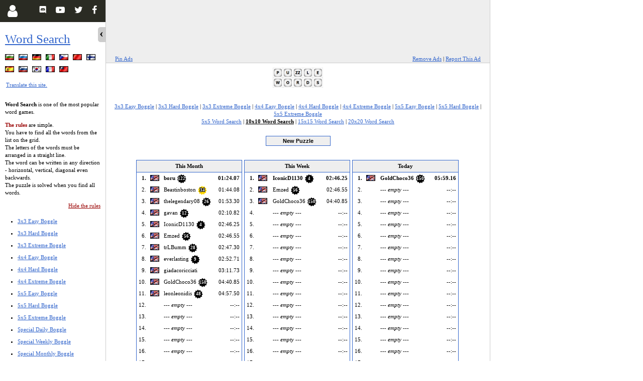

--- FILE ---
content_type: text/html; charset=UTF-8
request_url: https://www.puzzle-words.com/hall.php?hallsize=13
body_size: 7087
content:
<!doctype html><html lang="en" ><head><meta name="viewport" content="width=device-width, initial-scale=1.0" /><meta name="color-scheme" content="light only" /><meta http-equiv="Content-Type" content="text/html; charset=UTF-8" /><title>Hall of Fame - Word Search - online word search game</title><meta name="description" content="Hall of Fame - Word Search - find the words" /><meta name="keywords" content="Hall of Fame - word search,find wordd,game,online" /><META NAME="ROBOTS" CONTENT="INDEX,FOLLOW" /><link rel="canonical" href="https://www.puzzle-words.com/hall.php" /><link rel="alternate" href="https://bg.puzzle-words.com/hall.php?hallsize=13" hreflang="bg" /><link rel="alternate" href="https://ru.puzzle-words.com/hall.php?hallsize=13" hreflang="ru" /><link rel="alternate" href="https://de.puzzle-words.com/hall.php?hallsize=13" hreflang="de" /><link rel="alternate" href="https://it.puzzle-words.com/hall.php?hallsize=13" hreflang="it" /><link rel="alternate" href="https://cz.puzzle-words.com/hall.php?hallsize=13" hreflang="cs" /><link rel="alternate" href="https://cn.puzzle-words.com/hall.php?hallsize=13" hreflang="zh-Hans" /><link rel="alternate" href="https://fi.puzzle-words.com/hall.php?hallsize=13" hreflang="fi" /><link rel="alternate" href="https://es.puzzle-words.com/hall.php?hallsize=13" hreflang="es" /><link rel="alternate" href="https://si.puzzle-words.com/hall.php?hallsize=13" hreflang="sl" /><link rel="alternate" href="https://ko.puzzle-words.com/hall.php?hallsize=13" hreflang="ko" /><link rel="alternate" href="https://fr.puzzle-words.com/hall.php?hallsize=13" hreflang="fr" /><link rel="alternate" href="https://zh.puzzle-words.com/hall.php?hallsize=13" hreflang="zh-Hant" /><meta name="twitter:card" content="summary_large_image"/><meta property="og:title" content="Hall of Fame - Word Search - online word search game" /><meta name="twitter:title" content="Hall of Fame - Word Search - online word search game" /><meta name="twitter:text:title" content="Hall of Fame - Word Search - online word search game" /><meta property="og:image" content="https://www.puzzle-words.com/art/og/puzzle-words.png" /><meta name="twitter:image" content="https://www.puzzle-words.com/art/og/puzzle-words.png"><link rel="icon" href="/art/ico/puzzle-words.ico" /><link rel="stylesheet" type="text/css" href="https://d3lj2s469wtjp0.cloudfront.net/build/css/new/wordsearch-c2e96c551d.css" /><script type="text/javascript">            var ad_manager = 'freestar';
        var base_domain = 'puzzle-words.com';
    </script><link rel="preconnect" href="https://a.pub.network/" crossorigin /><link rel="preconnect" href="https://b.pub.network/" crossorigin /><link rel="preconnect" href="https://c.pub.network/" crossorigin /><link rel="preconnect" href="https://d.pub.network/" crossorigin /><link rel="preconnect" href="https://c.amazon-adsystem.com" crossorigin /><link rel="preconnect" href="https://s.amazon-adsystem.com" crossorigin /><link rel="preconnect" href="https://btloader.com/" crossorigin /><link rel="preconnect" href="https://api.btloader.com/" crossorigin /><link rel="preconnect" href="https://cdn.confiant-integrations.net" crossorigin /><link rel="stylesheet" href="https://a.pub.network/puzzle-words-com/cls.css" /><script data-cfasync="false" type="text/javascript">            var freestar = freestar || {};
            freestar.queue = freestar.queue || [];
            freestar.config = freestar.config || {};
            freestar.config.enabled_slots = [];
            freestar.initCallback = function () { (freestar.config.enabled_slots.length === 0) ? freestar.initCallbackCalled = false : freestar.newAdSlots(freestar.config.enabled_slots) }
            </script><script src="https://a.pub.network/puzzle-words-com/pubfig.min.js" data-cfasync="false" async></script><script language="javascript" src="https://d3lj2s469wtjp0.cloudfront.net/build/js/public/new/wordsearch-6a1bed767e.js"></script></head><body class="

    wideSS        expanded    rside                " mvvm-class="lefthanded:Settings.get('global.left-handed')|colorblind:Settings.get('global.color-blind')"><script type="text/javascript"> window.google_analytics_uacct = "UA-113709-18"; </script><div id="Side"><div class="content"><h1><a href="/">Word Search</a></h1><p class="langBar">            ﻿﻿<a href="//bg.puzzle-words.com" title=" - Български (Bulgarian)" class="sprite sprite-bg"></a>﻿<a href="//ru.puzzle-words.com" title=" - Русский (Russian)" class="sprite sprite-ru"></a>﻿<a href="//de.puzzle-words.com" title=" - Deutsch (German)" class="sprite sprite-de"></a>﻿<a href="//it.puzzle-words.com" title=" - Italiano (Italian)" class="sprite sprite-it"></a>﻿<a href="//cz.puzzle-words.com" title=" - Česky (Czech)" class="sprite sprite-cz"></a>﻿<a href="//cn.puzzle-words.com" title=" - Chinese (Simp.)" class="sprite sprite-cn"></a>﻿<a href="//fi.puzzle-words.com" title=" - suomi (Finnish)" class="sprite sprite-fi"></a>﻿<a href="//es.puzzle-words.com" title=" - Español (Spanish)" class="sprite sprite-es"></a>﻿<a href="//si.puzzle-words.com" title=" - slovenščina (Slovenian)" class="sprite sprite-si"></a>﻿<a href="//ko.puzzle-words.com" title=" - 한국어 (Korean)" class="sprite sprite-ko"></a>﻿<a href="//fr.puzzle-words.com" title=" - Français (French)" class="sprite sprite-fr"></a>﻿<a href="//zh.puzzle-words.com" title=" - 繁體中文 (Chinese Trad.)" class="sprite sprite-zh"></a><br clear="all" /><a style="line-height:22px" href="/translate.php">Translate this site.</a><br /><br clear="all" /></p><div style="clear:both"></div><div id="rules" style="display:block"><p><b>Word Search</b> is one of the most popular word games.</p><p><span class="red"><b>The rules</b></span> are simple.<br />                You have to find all the words from the list on the grid.<br />                The letters of the words must be arranged in a straight line. <br />                The word can be written in any direction - horizontal, vertical, diagonal even backwards. <br />                The puzzle is solved when you find all words.
        </p><div style="float:right"><a class="red" href="#" onclick="return switchRules(0)">Hide the rules</a></div><div style="clear:both"></div></div><div id="norules" style="display:none"><a class="red" href="#" onclick="return switchRules(1)">Show the rules</a></div><ul id="menuSizes"><li  mvvm-class="icon-star:User.achievements['boggle']['3x3'].solvecons_100"><a class="" href="/boggle-3x3/">3x3 Easy Boggle</a></li><li  mvvm-class="icon-star:User.achievements['boggle']['3x3-hard'].solvecons_100"><a class="" href="/boggle-3x3-hard/">3x3 Hard Boggle</a></li><li  mvvm-class="icon-star:User.achievements['boggle']['3x3-extreme'].solvecons_100"><a class="" href="/boggle-3x3-extreme/">3x3 Extreme Boggle</a></li><li  mvvm-class="icon-star:User.achievements['boggle']['4x4'].solvecons_100"><a class="" href="/boggle-4x4/">4x4 Easy Boggle</a></li><li  mvvm-class="icon-star:User.achievements['boggle']['4x4-hard'].solvecons_100"><a class="" href="/boggle-4x4-hard/">4x4 Hard Boggle</a></li><li  mvvm-class="icon-star:User.achievements['boggle']['4x4-extreme'].solvecons_100"><a class="" href="/boggle-4x4-extreme/">4x4 Extreme Boggle</a></li><li  mvvm-class="icon-star:User.achievements['boggle']['5x5'].solvecons_100"><a class="" href="/boggle-5x5/">5x5 Easy Boggle</a></li><li  mvvm-class="icon-star:User.achievements['boggle']['5x5-hard'].solvecons_100"><a class="" href="/boggle-5x5-hard/">5x5 Hard Boggle</a></li><li  mvvm-class="icon-star:User.achievements['boggle']['5x5-extreme'].solvecons_100"><a class="" href="/boggle-5x5-extreme/">5x5 Extreme Boggle</a></li><li  mvvm-class="icon-ok:User.achievements['boggle']['daily'].solved_specials.includes(2656)"><a class="" href="/daily-boggle/">Special Daily Boggle</a></li><li  mvvm-class="icon-ok:User.achievements['boggle']['weekly'].solved_specials.includes(380)"><a class="" href="/weekly-boggle/">Special Weekly Boggle</a></li><li  mvvm-class="icon-ok:User.achievements['boggle']['monthly'].solved_specials.includes(89)"><a class="" href="/monthly-boggle/">Special Monthly Boggle</a></li><li class="no-style"></li><li  mvvm-class="icon-star:User.achievements['wordsearch']['5x5'].solvecons_100"><a class="" href="/word-search-5x5/">5x5 Word Search</a></li><li  mvvm-class="icon-star:User.achievements['wordsearch']['10x10'].solvecons_100"><a class="on" href="/word-search-10x10/">10x10 Word Search</a></li><li  mvvm-class="icon-star:User.achievements['wordsearch']['15x15'].solvecons_100"><a class="" href="/word-search-15x15/">15x15 Word Search</a></li><li  mvvm-class="icon-star:User.achievements['wordsearch']['20x20'].solvecons_100"><a class="" href="/word-search-20x20/">20x20 Word Search</a></li></ul><div id="menuAdditional"><p align="center"><a class="red" href="/patron.php">Become a Patron</a></p><p align="center"><a href="/feedback.php">Feedback</a>                | <a href="/specific.php">Specific puzzle</a></p><p align="center"><a href="/hall.php?hallsize=13">Hall of Fame</a>                | <a href="/stats.php">Statistics</a></p><p align="center"><a href="/privacy-policy.php">Privacy Policy</a></p><br /></div><div class="clear"></div><p align="center"><a href="https://www.facebook.com/sharer/sharer.php?u=https%3A%2F%2Fwww.puzzle-words.com" target="_blank" class="icon icon-facebook shareLinkFB">Share</a></p></div><div id="SocialMenu"><a mvvm-show="!User.logged" class="btn" id="menu-button-user" href="/partials/form.login.php" aria-label="Login" data-featherlight="ajax" style="display:block"><i class="icon icon-user"></i></a><a mvvm-show="User.logged" class="btn" id="user-logged-badge" href="https://www.puzzles-mobile.com/profile" onclick="User.loadFromAjax(1)" data-featherlight="ajax" style="display:none"><i id="user-cert" class="icon icon-certificate"></i><span mvvm-text="User.level" class="number"></span><span class="progress-holder"><span class="progress"></span></span></a><a class="btn r f" href="https://www.facebook.com/PuzzleTeamClub/" target="_blank" title="Facebook Club" ><i class="icon icon-facebook"></i></a><a class="btn r t" href="https://twitter.com/PuzzleTeamClub" target="_blank" title="Twitter Channel" ><i class="icon icon-twitter"></i></a><a class="btn r" href="https://www.youtube.com/channel/UCiU0kY99jtY-iQpzulYk8JQ" target="_blank" title="YouTube Channel" ><i class="icon icon-youtube-play"></i></a><a class="btn r" href="https://discord.gg/YJp77jFzWv" target="_blank" title="Discord Server" ><i class="icon icon-discord-logo-white"></i></a></div><div class="clear"></div><div id="SideClose" class="noprint" onclick="switchSide(0)"></div><div id="SideOpen" class="noprint" onclick="switchSide(1)"></div></div><div id="MainContainer"><div id="p927c49cf1b"><div id="btIn927c49cf1b"><div class="noprint" id="bannerTop"><div align="center" data-freestar-ad="__320x100 __970x90" id="puzzle-words-com_leaderboard_atf"></div></div><div class="ad-options"><a href="#" onclick="return pinAds();" class="pin-ads">Pin Ads</a><a href="/patron.php" class="disable-ads">Remove Ads</a> |
                <a href="javascript: reportAdsInfo();" class="disable-ads">Report This Ad</a></div></div></div><div id="bannerTopSpacer927c49cf1b" class="noprint"></div><div id="pageContent"><a href="/" id="logoLink"><img src="https://d3lj2s469wtjp0.cloudfront.net/images/words-logo.png" width="99.5" height="40" border="0" alt="Word Search" /></a><div class="onlyprint"><p></p></div><div><div id="ajaxResponse" class="noprint"></div><br /><p><a href="hall.php?hallsize=2" class="" >3x3 Easy Boggle</a> | <a href="hall.php?hallsize=6" class="" >3x3 Hard Boggle</a> | <a href="hall.php?hallsize=9" class="" >3x3 Extreme Boggle</a> | <a href="hall.php?hallsize=0" class="" >4x4 Easy Boggle</a> | <a href="hall.php?hallsize=7" class="" >4x4 Hard Boggle</a> | <a href="hall.php?hallsize=10" class="" >4x4 Extreme Boggle</a> | <a href="hall.php?hallsize=1" class="" >5x5 Easy Boggle</a> | <a href="hall.php?hallsize=8" class="" >5x5 Hard Boggle</a> | <a href="hall.php?hallsize=11" class="" >5x5 Extreme Boggle</a><br /><a href="hall.php?hallsize=12" class="" >5x5 Word Search</a> | <a href="hall.php?hallsize=13" class="on" >10x10 Word Search</a> | <a href="hall.php?hallsize=14" class="" >15x15 Word Search</a> | <a href="hall.php?hallsize=15" class="" >20x20 Word Search</a></p><form action="/word-search-10x10/" class="newPuzzleForm" method="POST"><input type="hidden" name="new" value="1" /><input style="margin: 10px 0; height: 20px;" class="button btnNew" id="btnNew" type="submit" value="         New Puzzle         " /></form><div id="puzzleContainerOverflowDiv"><table width="100%" style="max-width:650px;margin:0 auto" class="hallTable"><tr><td valign="top" width="33%"><table class="user_list b " cellspacing="0" cellpadding="4" width="100%"><tr><th nowrap colspan="4" >This Month</th></tr><tr class="  first"><td width="1%">1.</td><td align="left"><div class="sprite sprite-en"></div></td><td class="nick">                        boru            
                            <div class="hall-cert"><i class="icon icon-certificate "><span>122</span></i></div></td><td title="9,676,278">                        01:24.07                    </td></tr><tr class=" "><td width="1%">2.</td><td align="left"><div class="sprite sprite-en"></div></td><td class="nick">                        Beastinboston            
                            <div class="hall-cert"><i class="icon icon-certificate patron"><span>34</span></i></div></td><td title="8,204,943">                        01:44.08                    </td></tr><tr class=" "><td width="1%">3.</td><td align="left"><div class="sprite sprite-en"></div></td><td class="nick">                        thelegendary08            
                            <div class="hall-cert"><i class="icon icon-certificate "><span>26</span></i></div></td><td title="2,079,747">                        01:53.30                    </td></tr><tr class=" "><td width="1%">4.</td><td align="left"><div class="sprite sprite-en"></div></td><td class="nick">                        gavan            
                            <div class="hall-cert"><i class="icon icon-certificate "><span>12</span></i></div></td><td title="2,659,963">                        02:10.82                    </td></tr><tr class=" "><td width="1%">5.</td><td align="left"><div class="sprite sprite-en"></div></td><td class="nick">                        IconicD1130            
                            <div class="hall-cert"><i class="icon icon-certificate "><span>4</span></i></div></td><td title="4,833,633">                        02:46.25                    </td></tr><tr class=" "><td width="1%">6.</td><td align="left"><div class="sprite sprite-en"></div></td><td class="nick">                        Emzed            
                            <div class="hall-cert"><i class="icon icon-certificate "><span>56</span></i></div></td><td title="9,158,931">                        02:46.55                    </td></tr><tr class=" "><td width="1%">7.</td><td align="left"><div class="sprite sprite-en"></div></td><td class="nick">                        trLBumm            
                            <div class="hall-cert"><i class="icon icon-certificate "><span>28</span></i></div></td><td title="5,340,595">                        02:47.30                    </td></tr><tr class=" "><td width="1%">8.</td><td align="left"><div class="sprite sprite-en"></div></td><td class="nick">                        everlasting            
                            <div class="hall-cert"><i class="icon icon-certificate "><span>9</span></i></div></td><td title="7,392,710">                        02:52.71                    </td></tr><tr class=" "><td width="1%">9.</td><td align="left"><div class="sprite sprite-en"></div></td><td class="nick">                        giadacoricciati            
                    </td><td title="5,000,000">                        03:11.73                    </td></tr><tr class=" "><td width="1%">10.</td><td align="left"><div class="sprite sprite-en"></div></td><td class="nick">                        GoldChoco36            
                            <div class="hall-cert"><i class="icon icon-certificate "><span>150</span></i></div></td><td title="7,199,622">                        04:40.85                    </td></tr><tr class=" "><td width="1%">11.</td><td align="left"><div class="sprite sprite-en"></div></td><td class="nick">                        leonleonidis            
                            <div class="hall-cert"><i class="icon icon-certificate "><span>48</span></i></div></td><td title="6,066,099">                        04:57.50                    </td></tr><tr><td width="1%">12.</td><td></td><td class="nick"><i>--- empty ---</i></td><td>--:--</td></tr><tr><td width="1%">13.</td><td></td><td class="nick"><i>--- empty ---</i></td><td>--:--</td></tr><tr><td width="1%">14.</td><td></td><td class="nick"><i>--- empty ---</i></td><td>--:--</td></tr><tr><td width="1%">15.</td><td></td><td class="nick"><i>--- empty ---</i></td><td>--:--</td></tr><tr><td width="1%">16.</td><td></td><td class="nick"><i>--- empty ---</i></td><td>--:--</td></tr><tr><td width="1%">17.</td><td></td><td class="nick"><i>--- empty ---</i></td><td>--:--</td></tr><tr><td width="1%">18.</td><td></td><td class="nick"><i>--- empty ---</i></td><td>--:--</td></tr><tr><td width="1%">19.</td><td></td><td class="nick"><i>--- empty ---</i></td><td>--:--</td></tr><tr><td width="1%">20.</td><td></td><td class="nick"><i>--- empty ---</i></td><td>--:--</td></tr></table></td><td valign="top" width="33%"><table class="user_list b " cellspacing="0" cellpadding="4" width="100%"><tr><th nowrap colspan="4" >This Week</th></tr><tr class="  first"><td width="1%">1.</td><td align="left"><div class="sprite sprite-en"></div></td><td class="nick">                        IconicD1130            
                            <div class="hall-cert"><i class="icon icon-certificate "><span>4</span></i></div></td><td title="4,833,633">                        02:46.25                    </td></tr><tr class=" "><td width="1%">2.</td><td align="left"><div class="sprite sprite-en"></div></td><td class="nick">                        Emzed            
                            <div class="hall-cert"><i class="icon icon-certificate "><span>56</span></i></div></td><td title="9,158,931">                        02:46.55                    </td></tr><tr class=" "><td width="1%">3.</td><td align="left"><div class="sprite sprite-en"></div></td><td class="nick">                        GoldChoco36            
                            <div class="hall-cert"><i class="icon icon-certificate "><span>150</span></i></div></td><td title="7,199,622">                        04:40.85                    </td></tr><tr><td width="1%">4.</td><td></td><td class="nick"><i>--- empty ---</i></td><td>--:--</td></tr><tr><td width="1%">5.</td><td></td><td class="nick"><i>--- empty ---</i></td><td>--:--</td></tr><tr><td width="1%">6.</td><td></td><td class="nick"><i>--- empty ---</i></td><td>--:--</td></tr><tr><td width="1%">7.</td><td></td><td class="nick"><i>--- empty ---</i></td><td>--:--</td></tr><tr><td width="1%">8.</td><td></td><td class="nick"><i>--- empty ---</i></td><td>--:--</td></tr><tr><td width="1%">9.</td><td></td><td class="nick"><i>--- empty ---</i></td><td>--:--</td></tr><tr><td width="1%">10.</td><td></td><td class="nick"><i>--- empty ---</i></td><td>--:--</td></tr><tr><td width="1%">11.</td><td></td><td class="nick"><i>--- empty ---</i></td><td>--:--</td></tr><tr><td width="1%">12.</td><td></td><td class="nick"><i>--- empty ---</i></td><td>--:--</td></tr><tr><td width="1%">13.</td><td></td><td class="nick"><i>--- empty ---</i></td><td>--:--</td></tr><tr><td width="1%">14.</td><td></td><td class="nick"><i>--- empty ---</i></td><td>--:--</td></tr><tr><td width="1%">15.</td><td></td><td class="nick"><i>--- empty ---</i></td><td>--:--</td></tr><tr><td width="1%">16.</td><td></td><td class="nick"><i>--- empty ---</i></td><td>--:--</td></tr><tr><td width="1%">17.</td><td></td><td class="nick"><i>--- empty ---</i></td><td>--:--</td></tr><tr><td width="1%">18.</td><td></td><td class="nick"><i>--- empty ---</i></td><td>--:--</td></tr><tr><td width="1%">19.</td><td></td><td class="nick"><i>--- empty ---</i></td><td>--:--</td></tr><tr><td width="1%">20.</td><td></td><td class="nick"><i>--- empty ---</i></td><td>--:--</td></tr></table></td><td valign="top" width="33%"><table class="user_list b " cellspacing="0" cellpadding="4" width="100%"><tr><th nowrap colspan="4" >Today</th></tr><tr class="  first"><td width="1%">1.</td><td align="left"><div class="sprite sprite-en"></div></td><td class="nick">                        GoldChoco36            
                            <div class="hall-cert"><i class="icon icon-certificate "><span>150</span></i></div></td><td title="3,168,683">                        05:59.16                    </td></tr><tr><td width="1%">2.</td><td></td><td class="nick"><i>--- empty ---</i></td><td>--:--</td></tr><tr><td width="1%">3.</td><td></td><td class="nick"><i>--- empty ---</i></td><td>--:--</td></tr><tr><td width="1%">4.</td><td></td><td class="nick"><i>--- empty ---</i></td><td>--:--</td></tr><tr><td width="1%">5.</td><td></td><td class="nick"><i>--- empty ---</i></td><td>--:--</td></tr><tr><td width="1%">6.</td><td></td><td class="nick"><i>--- empty ---</i></td><td>--:--</td></tr><tr><td width="1%">7.</td><td></td><td class="nick"><i>--- empty ---</i></td><td>--:--</td></tr><tr><td width="1%">8.</td><td></td><td class="nick"><i>--- empty ---</i></td><td>--:--</td></tr><tr><td width="1%">9.</td><td></td><td class="nick"><i>--- empty ---</i></td><td>--:--</td></tr><tr><td width="1%">10.</td><td></td><td class="nick"><i>--- empty ---</i></td><td>--:--</td></tr><tr><td width="1%">11.</td><td></td><td class="nick"><i>--- empty ---</i></td><td>--:--</td></tr><tr><td width="1%">12.</td><td></td><td class="nick"><i>--- empty ---</i></td><td>--:--</td></tr><tr><td width="1%">13.</td><td></td><td class="nick"><i>--- empty ---</i></td><td>--:--</td></tr><tr><td width="1%">14.</td><td></td><td class="nick"><i>--- empty ---</i></td><td>--:--</td></tr><tr><td width="1%">15.</td><td></td><td class="nick"><i>--- empty ---</i></td><td>--:--</td></tr><tr><td width="1%">16.</td><td></td><td class="nick"><i>--- empty ---</i></td><td>--:--</td></tr><tr><td width="1%">17.</td><td></td><td class="nick"><i>--- empty ---</i></td><td>--:--</td></tr><tr><td width="1%">18.</td><td></td><td class="nick"><i>--- empty ---</i></td><td>--:--</td></tr><tr><td width="1%">19.</td><td></td><td class="nick"><i>--- empty ---</i></td><td>--:--</td></tr><tr><td width="1%">20.</td><td></td><td class="nick"><i>--- empty ---</i></td><td>--:--</td></tr></table></td></tr><tr><td valign="top"><table class="user_list b " cellspacing="0" cellpadding="4" width="100%"><tr><th nowrap colspan="4" >MO3</th></tr><tr class="  first"><td width="1%">1.</td><td class="nick">                        bakpao            
                            <div class="hall-cert"><i class="icon icon-certificate "><span>67</span></i></div></td><td >                        00:42.83                    </td></tr><tr class=" "><td width="1%">2.</td><td class="nick">                        PuzzleMaestro            
                            <div class="hall-cert"><i class="icon icon-certificate patron"><span>83</span></i></div></td><td >                        00:46.79                    </td></tr><tr class=" "><td width="1%">3.</td><td class="nick">                        anDrES172            
                            <div class="hall-cert"><i class="icon icon-certificate "><span>92</span></i></div></td><td >                        00:50.66                    </td></tr><tr class=" "><td width="1%">4.</td><td class="nick">                        qqwref            
                            <div class="hall-cert"><i class="icon icon-certificate patron"><span>266</span></i></div></td><td >                        00:59.53                    </td></tr><tr class=" "><td width="1%">5.</td><td class="nick">                        berniecallstheshots            
                            <div class="hall-cert"><i class="icon icon-certificate "><span>37</span></i></div></td><td >                        01:01.48                    </td></tr><tr class=" "><td width="1%">6.</td><td class="nick">                        Frostini#8177            
                            <div class="hall-cert"><i class="icon icon-certificate "><span>31</span></i></div></td><td >                        01:07.31                    </td></tr><tr class=" "><td width="1%">7.</td><td class="nick">                        carrotene            
                            <div class="hall-cert"><i class="icon icon-certificate "><span>69</span></i></div></td><td >                        01:09.02                    </td></tr><tr class=" "><td width="1%">8.</td><td class="nick">                        L.W.            
                            <div class="hall-cert"><i class="icon icon-certificate "><span>51</span></i></div></td><td >                        01:11.53                    </td></tr><tr class=" "><td width="1%">9.</td><td class="nick">                        SophieK            
                            <div class="hall-cert"><i class="icon icon-certificate patron"><span>48</span></i></div></td><td >                        01:14.57                    </td></tr><tr class=" "><td width="1%">10.</td><td class="nick">                        Truth-or-Peace            
                            <div class="hall-cert"><i class="icon icon-certificate "><span>130</span></i></div></td><td >                        01:18.89                    </td></tr></table></td><td valign="top"><table class="user_list b " cellspacing="0" cellpadding="4" width="100%"><tr><th nowrap colspan="4" >AO5</th></tr><tr class="  first"><td width="1%">1.</td><td class="nick">                        bakpao            
                            <div class="hall-cert"><i class="icon icon-certificate "><span>67</span></i></div></td><td >                        00:45.24                    </td></tr><tr class=" "><td width="1%">2.</td><td class="nick">                        PuzzleMaestro            
                            <div class="hall-cert"><i class="icon icon-certificate patron"><span>83</span></i></div></td><td >                        00:48.66                    </td></tr><tr class=" "><td width="1%">3.</td><td class="nick">                        anDrES172            
                            <div class="hall-cert"><i class="icon icon-certificate "><span>92</span></i></div></td><td >                        00:52.80                    </td></tr><tr class=" "><td width="1%">4.</td><td class="nick">                        qqwref            
                            <div class="hall-cert"><i class="icon icon-certificate patron"><span>266</span></i></div></td><td >                        01:03.49                    </td></tr><tr class=" "><td width="1%">5.</td><td class="nick">                        Frostini#8177            
                            <div class="hall-cert"><i class="icon icon-certificate "><span>31</span></i></div></td><td >                        01:08.65                    </td></tr><tr class=" "><td width="1%">6.</td><td class="nick">                        carrotene            
                            <div class="hall-cert"><i class="icon icon-certificate "><span>69</span></i></div></td><td >                        01:13.42                    </td></tr><tr class=" "><td width="1%">7.</td><td class="nick">                        berniecallstheshots            
                            <div class="hall-cert"><i class="icon icon-certificate "><span>37</span></i></div></td><td >                        01:15.23                    </td></tr><tr class=" "><td width="1%">8.</td><td class="nick">                        L.W.            
                            <div class="hall-cert"><i class="icon icon-certificate "><span>51</span></i></div></td><td >                        01:16.76                    </td></tr><tr class=" "><td width="1%">9.</td><td class="nick">                        SophieK            
                            <div class="hall-cert"><i class="icon icon-certificate patron"><span>48</span></i></div></td><td >                        01:20.35                    </td></tr><tr class=" "><td width="1%">10.</td><td class="nick">                        Dorice            
                            <div class="hall-cert"><i class="icon icon-certificate patron"><span>260</span></i></div></td><td >                        01:22.87                    </td></tr></table></td><td valign="top"><table class="user_list b " cellspacing="0" cellpadding="4" width="100%"><tr><th nowrap colspan="4" >AO12</th></tr><tr class="  first"><td width="1%">1.</td><td class="nick">                        bakpao            
                            <div class="hall-cert"><i class="icon icon-certificate "><span>67</span></i></div></td><td >                        00:51.20                    </td></tr><tr class=" "><td width="1%">2.</td><td class="nick">                        PuzzleMaestro            
                            <div class="hall-cert"><i class="icon icon-certificate patron"><span>83</span></i></div></td><td >                        00:53.65                    </td></tr><tr class=" "><td width="1%">3.</td><td class="nick">                        anDrES172            
                            <div class="hall-cert"><i class="icon icon-certificate "><span>92</span></i></div></td><td >                        00:55.45                    </td></tr><tr class=" "><td width="1%">4.</td><td class="nick">                        qqwref            
                            <div class="hall-cert"><i class="icon icon-certificate patron"><span>266</span></i></div></td><td >                        01:15.20                    </td></tr><tr class=" "><td width="1%">5.</td><td class="nick">                        Frostini#8177            
                            <div class="hall-cert"><i class="icon icon-certificate "><span>31</span></i></div></td><td >                        01:15.54                    </td></tr><tr class=" "><td width="1%">6.</td><td class="nick">                        carrotene            
                            <div class="hall-cert"><i class="icon icon-certificate "><span>69</span></i></div></td><td >                        01:19.80                    </td></tr><tr class=" "><td width="1%">7.</td><td class="nick">                        L.W.            
                            <div class="hall-cert"><i class="icon icon-certificate "><span>51</span></i></div></td><td >                        01:21.51                    </td></tr><tr class=" "><td width="1%">8.</td><td class="nick">                        SophieK            
                            <div class="hall-cert"><i class="icon icon-certificate patron"><span>48</span></i></div></td><td >                        01:29.24                    </td></tr><tr class=" "><td width="1%">9.</td><td class="nick">                        berniecallstheshots            
                            <div class="hall-cert"><i class="icon icon-certificate "><span>37</span></i></div></td><td >                        01:29.49                    </td></tr><tr class=" "><td width="1%">10.</td><td class="nick">                        Truth-or-Peace            
                            <div class="hall-cert"><i class="icon icon-certificate "><span>130</span></i></div></td><td >                        01:29.95                    </td></tr></table></td></tr><tr><td colspan="4"><table class="user_list b" align="center" cellspacing="0" cellpadding="4" width="100%"><tr><th colspan="3" class="nick">Robots / programmatic solvers</th><th class="thr"><em style="cursor:pointer;text-decoration: underline" title="This scoreboard is designed for automatic solvers.&#010;Robots, please set the &quot;robot&quot; parameter to 1 when submitting the solution">info</em>&nbsp;&nbsp;</th></tr><tr><td align="right" width="1%">1.</td><td align="left"><div class="sprite sprite-en"></div></td><td class="nick" style="padding-right:20px;"><b>tlstyer</b><div class="hall-cert"><i class="icon icon-certificate patron"><span>138</span></i></div></td><td align="right"><b>00:00.006</b></td></tr><tr><td align="right" width="1%">2.</td><td align="left"><div class="sprite sprite-en"></div></td><td class="nick" style="padding-right:20px;">windex42<div class="hall-cert"><i class="icon icon-certificate patron"><span>34</span></i></div></td><td align="right">00:00.284</td></tr><tr><td align="right" width="1%">3.</td><td align="left"><div class="sprite sprite-en"></div></td><td class="nick" style="padding-right:20px;">senyao<div class="hall-cert"><i class="icon icon-certificate "><span>1</span></i></div></td><td align="right">02:17.715</td></tr></table></td></tr></table></div><p style="max-width:650px;margin:0 auto; padding:10px; text-align:left; font-style:italic">    * MO3 - Mean of 3. The average of 3 consecutive times.<br />    AO5 - Average of 5. The average of 5 consecutive times ignoring the highest and the lowest.<br />    AO12 - Average of 12. The average of 12 consecutive times ignoring the highest and the lowest.<br />    You need to be logged in to track your averages<br /></p><form action="/word-search-10x10/" class="newPuzzleForm" method="POST"><input type="hidden" name="new" value="1" /><input style="margin: 10px 0; height: 20px;" class="button btnNew" type="submit" value="         New Puzzle         " /></form><br clear="all"><p><form method="GET" action="hall.php">        Find your position in                 <select name="hallsize"><option  value="2">3x3 Easy Boggle</option><option  value="6">3x3 Hard Boggle</option><option  value="9">3x3 Extreme Boggle</option><option  value="0">4x4 Easy Boggle</option><option  value="7">4x4 Hard Boggle</option><option  value="10">4x4 Extreme Boggle</option><option  value="1">5x5 Easy Boggle</option><option  value="8">5x5 Hard Boggle</option><option  value="11">5x5 Extreme Boggle</option><option  value="br-1"></option><option  value="12">5x5 Word Search</option><option selected value="13">10x10 Word Search</option><option  value="14">15x15 Word Search</option><option  value="15">20x20 Word Search</option></select><br /><br />        Enter screen name: <input type="text" name="nick" value="" /><input class="button" type="submit" value="  Find it  " /></form><br /><br /></p><script type="text/javascript">    $(document).ready(function(){
        $(document).on('keydown', function(e) {
            if(e.which == 187) {
                jQuery('#btnNew').focus().click();
            }
        });
    });
    $(".newPuzzleForm").submit(function(e) {
        var form = $(this);
        var b = $(document.activeElement);
        b.clone(false).removeAttr('name').prop('disabled', true).insertBefore(b);
        b.hide();
        form.prepend(b);
    });
    </script><p class="noprint clear" id="moreGamesBnr"><b>More Logic Puzzles:</b>&nbsp;
                <a href="javascript:;" mvvm-show="!Settings.get('global.hide-more-games')" onclick="Settings.set('global.hide-more-games', 1);MVVM.apply();">hide</a><a href="javascript:;" mvvm-show="Settings.get('global.hide-more-games')" onclick="Settings.set('global.hide-more-games', 0);MVVM.apply();">show</a><span id="moreGamesLinks" mvvm-show="!Settings.get('global.hide-more-games')"><script>$('#moreGamesLinks').toggle(Settings.get('global.hide-more-games'))</script><input type="text" id="searchGame" placeholder="Search for a puzzle..." onkeyup="filterPuzzles(this.value);" /><a class="banner kurodoko  patron" href="//www.puzzle-kurodoko.com/" title="Kurodoko" ><span>Kurodoko</span></a><a class="banner binairo-plus  new" href="//www.puzzle-binairo.com/binairo-plus-6x6-easy/" title="Binairo+" ><span>Binairo+</span></a><a class="banner yin-yang " href="//www.puzzle-yin-yang.com/" title="Yin-Yang" ><span>Yin-Yang</span></a><a class="banner chess  " href="//www.puzzle-chess.com/chess-ranger-4/" title="Chess Puzzles" ><span>Chess Puzzles</span></a><a class="banner thermometers " href="//www.puzzle-thermometers.com/" title="Thermometers" ><span>Thermometers</span></a><a class="banner norinori " href="//www.puzzle-norinori.com/" title="Norinori" ><span>Norinori</span></a><a class="banner mosaic  " href="//www.puzzle-minesweeper.com/mosaic-5x5-easy/" title="Mosaic" ><span>Mosaic</span></a><a class="banner minesweeper  " href="//www.puzzle-minesweeper.com/minesweeper-5x5-easy/" title="Minesweeper" ><span>Minesweeper</span></a><a class="banner slant " href="//www.puzzle-slant.com/" title="Slant" ><span>Slant</span></a><a class="banner lits " href="//www.puzzle-lits.com/" title="LITS" ><span>LITS</span></a><a class="banner galaxies " href="//www.puzzle-galaxies.com/" title="Galaxies" ><span>Galaxies</span></a><a class="banner tents " href="//www.puzzle-tents.com/" title="Tents" ><span>Tents</span></a><a class="banner battleships " href="//www.puzzle-battleships.com/" title="Battleships" ><span>Battleships</span></a><a class="banner pipes " href="//www.puzzle-pipes.com/" title="Pipes" ><span>Pipes</span></a><a class="banner hitori " href="//www.puzzle-hitori.com/" title="Hitori" ><span>Hitori</span></a><a class="banner heyawake " href="//www.puzzle-heyawake.com/" title="Heyawake" ><span>Heyawake</span></a><a class="banner shingoki " href="//www.puzzle-shingoki.com/" title="Shingoki" ><span>Shingoki</span></a><a class="banner masyu " href="//www.puzzle-masyu.com/" title="Masyu" ><span>Masyu</span></a><a class="banner stitches " href="//www.puzzle-stitches.com/" title="Stitches" ><span>Stitches</span></a><a class="banner aquarium " href="//www.puzzle-aquarium.com/" title="Aquarium" ><span>Aquarium</span></a><a class="banner tapa " href="//www.puzzle-tapa.com/" title="Tapa" ><span>Tapa</span></a><a class="banner star-battle " href="//www.puzzle-star-battle.com/" title="Star Battle" ><span>Star Battle</span></a><a class="banner kakurasu " href="//www.puzzle-kakurasu.com/" title="Kakurasu" ><span>Kakurasu</span></a><a class="banner skyscrapers " href="//www.puzzle-skyscrapers.com/" title="Skyscrapers" ><span>Skyscrapers</span></a><a class="banner futoshiki  " href="//www.puzzle-futoshiki.com/futoshiki-4x4-easy/" title="Futoshiki" ><span>Futoshiki</span></a><a class="banner renzoku  " href="//www.puzzle-futoshiki.com/renzoku-4x4-easy/" title="Renzoku" ><span>Renzoku</span></a><a class="banner words  " href="//www.puzzle-words.com/boggle-4x4/" title="Word search games" ><span>Word search games</span></a><a class="banner shakashaka " href="//www.puzzle-shakashaka.com/" title="Shakashaka" ><span>Shakashaka</span></a><a class="banner kakuro " href="//www.puzzle-kakuro.com/" title="Kakuro" ><span>Kakuro</span></a><a class="banner jigsaw-sudoku " href="//www.puzzle-jigsaw-sudoku.com/" title="Jigsaw Sudoku" ><span>Jigsaw Sudoku</span></a><a class="banner killer-sudoku " href="//www.puzzle-killer-sudoku.com/" title="Killer Sudoku" ><span>Killer Sudoku</span></a><a class="banner binairo  " href="//www.puzzle-binairo.com/binairo-6x6-easy/" title="Binairo" ><span>Binairo</span></a><a class="banner nonograms " href="//www.puzzle-nonograms.com/" title="Nonograms" ><span>Nonograms</span></a><a class="banner loop " href="//www.puzzle-loop.com/" title="Slitherlink" ><span>Slitherlink</span></a><a class="banner sudoku " href="//www.puzzle-sudoku.com/" title="Sudoku" ><span>Sudoku</span></a><a class="banner light-up " href="//www.puzzle-light-up.com/" title="Light Up" ><span>Light Up</span></a><a class="banner bridges " href="//www.puzzle-bridges.com/" title="Hashi" ><span>Hashi</span></a><a class="banner shikaku " href="//www.puzzle-shikaku.com/" title="Shikaku" ><span>Shikaku</span></a><a class="banner nurikabe " href="//www.puzzle-nurikabe.com/" title="Nurikabe" ><span>Nurikabe</span></a><a class="banner dominosa " href="//www.puzzle-dominosa.com/" title="Dominosa" ><span>Dominosa</span></a></span><div class="noprint date">2026-02-01 02:24:03</div></p></div><div class="onlyprint sitehost">www.puzzle-words.com</div><div class="noprint"><noscript>                You need to have your javascript switched on in order to play the game online. You can print a copy however.            </noscript></div></div></div><div id="M927c49cf1b"><div id="bannerSide"><div align="center" data-freestar-ad="__160x600" class="side-rail" id="puzzle-words-com_siderail_right_160x600"></div><div align="center" data-freestar-ad="__300x250" class="side-rail-wide" id="puzzle-words-com_medrec_right"></div><div align="center" data-freestar-ad="__300x600" class="side-rail-wide" id="puzzle-words-com_siderail_right_300x600"></div><script type="text/javascript" data-cfasync="false">                    $( document ).ready(function() {
                        freestar.config.enabled_slots.push({ placementName: "puzzle-words-com_leaderboard_atf", slotId: "puzzle-words-com_leaderboard_atf" });
                        if ($('.side-rail').css('display') == 'block') freestar.config.enabled_slots.push({ placementName: "puzzle-words-com_siderail_right_160x600", slotId: "puzzle-words-com_siderail_right_160x600" });
                        if ($('.side-rail-wide').css('display') == 'block') {
                            freestar.config.enabled_slots.push({ placementName: "puzzle-words-com_medrec_right", slotId: "puzzle-words-com_medrec_right" });
                            freestar.config.enabled_slots.push({ placementName: "puzzle-words-com_siderail_right_300x600", slotId: "puzzle-words-com_siderail_right_300x600" });
                        }
                    });
                </script></div><a href="/patron.php">Remove Ads</a> |
        <a href="javascript: reportAdsInfo();" >Report This Ad</a><div id="bannerSideSpacer"></div></div><script type="text/javascript"></script><script type="text/javascript">    var mobile_host = 'www.puzzles-mobile.com';
    $( document ).ready(function() { MVVM.apply(); });
            User.loadFromStorage();
                if (readCookie('fe') == null) {
            User.loadFromAjax();
            createCookie('fe', 1, 1);
        }
            </script></body></html>

--- FILE ---
content_type: text/css
request_url: https://d3lj2s469wtjp0.cloudfront.net/build/css/new/wordsearch-c2e96c551d.css
body_size: 49746
content:
@charset "UTF-8";@font-face{font-family:fontello;src:url(../font/fontello.eot?24384595);src:url(../font/fontello.eot?24384595#iefix) format("embedded-opentype"),url(../font/fontello.svg?24384595#fontello) format("svg");font-weight:400;font-style:normal}@font-face{font-family:fontello;src:url([data-uri]) format("woff"),url([data-uri]) format("truetype")}[class*=" icon-"]:before,[class^=icon-]:before{font-family:fontello;font-style:normal;font-weight:400;speak:never;display:inline-block;text-decoration:inherit;width:1em;margin-right:.2em;text-align:center;font-variant:normal;text-transform:none;line-height:1em;margin-left:.2em;-webkit-font-smoothing:antialiased;-moz-osx-font-smoothing:grayscale}.icon-user:before{content:"\e800"}.icon-dot-3:before{content:"\e801"}.icon-cancel:before{content:"\e802"}.icon-cog:before{content:"\e803"}.icon-certificate:before{content:"\e804"}.icon-arrows-cw:before{content:"\e805"}.icon-ok:before{content:"\e806"}.icon-forward:before{content:"\e807"}.icon-move:before{content:"\e808"}.icon-cursor:before{content:"\e809"}.icon-pencil:before{content:"\e80a"}.icon-star:before{content:"\e80b"}.icon-edit:before{content:"\e80c"}.icon-down-bold:before{content:"\e80d"}.icon-right-bold:before{content:"\e80e"}.icon-clock:before{content:"\e80f"}.icon-resize-horizontal:before{content:"\e810"}.icon-down-open:before{content:"\e811"}.icon-left-open:before{content:"\e812"}.icon-right-open:before{content:"\e813"}.icon-up-open:before{content:"\e814"}.icon-dot:before{content:"\e815"}.icon-pause:before{content:"\e816"}.icon-play:before{content:"\e817"}.icon-pin:before{content:"\e818"}.icon-floppy:before{content:"\e819"}.icon-tent:before{content:"\e81a"}.icon-eq:before{content:"\e81b"}.icon-cancel-1:before{content:"\e81c"}.icon-spin5:before{content:"\e838"}.icon-discord-logo-white:before{content:"\e906"}.icon-bb:before{content:"\e909"}.icon-bk:before{content:"\e90a"}.icon-bk-f:before{content:"\e90b"}.icon-bb-f:before{content:"\e90c"}.icon-bn:before{content:"\e90d"}.icon-bp:before{content:"\e90f"}.icon-bq:before{content:"\e910"}.icon-bq-f:before{content:"\e911"}.icon-br:before{content:"\e912"}.icon-br-f:before{content:"\e913"}.icon-wb:before{content:"\e914"}.icon-wb-f:before{content:"\e915"}.icon-wk:before{content:"\e916"}.icon-wk-f:before{content:"\e917"}.icon-wn:before{content:"\e918"}.icon-wn-f:before{content:"\e919"}.icon-wp:before{content:"\e91a"}.icon-wp-f:before{content:"\e91b"}.icon-wq:before{content:"\e91c"}.icon-wq-f:before{content:"\e91d"}.icon-wr:before{content:"\e91e"}.icon-wr-f:before{content:"\e91f"}.icon-bn-f:before{content:"\e920"}.icon-zoom-in-3:before{content:"\f07e"}.icon-twitter:before{content:"\f099"}.icon-facebook:before{content:"\f09a"}.icon-menu:before{content:"\f0c9"}.icon-gplus:before{content:"\f0d5"}.icon-lightbulb:before{content:"\f0eb"}.icon-angle-down:before{content:"\f107"}.icon-reply:before{content:"\f112"}.icon-eraser:before{content:"\f12d"}.icon-sort-name-up:before{content:"\f15d"}.icon-youtube-play:before{content:"\f16a"}.icon-question-circle-o:before{content:"\f29c"}.icon-search:before{content:"\f50d"}/*! normalize.css v5.0.0 | MIT License | github.com/necolas/normalize.css */html{font-family:sans-serif;line-height:1.15;-ms-text-size-adjust:100%;-webkit-text-size-adjust:100%}body{margin:0}article,aside,footer,header,nav,section{display:block}h1{font-size:2em;margin:.67em 0}figcaption,figure,main{display:block}figure{margin:1em 40px}hr{-webkit-box-sizing:content-box;box-sizing:content-box;height:0;overflow:visible}pre{font-family:monospace,monospace;font-size:1em}a{background-color:transparent;-webkit-text-decoration-skip:objects}a:active,a:hover{outline-width:0}abbr[title]{border-bottom:none;text-decoration:underline;-webkit-text-decoration:underline dotted;text-decoration:underline dotted}b,strong{font-weight:inherit}b,strong{font-weight:bolder}code,kbd,samp{font-family:monospace,monospace;font-size:1em}dfn{font-style:italic}mark{background-color:#ff0;color:#000}small{font-size:80%}sub,sup{font-size:75%;line-height:0;position:relative;vertical-align:baseline}sub{bottom:-.25em}sup{top:-.5em}audio,video{display:inline-block}audio:not([controls]){display:none;height:0}img{border-style:none}svg:not(:root){overflow:hidden}button,input,optgroup,select,textarea{font-family:sans-serif;font-size:100%;line-height:1.15;margin:0}button,input{overflow:visible}button,select{text-transform:none}[type=reset],[type=submit],button,html [type=button]{-webkit-appearance:button}[type=button]::-moz-focus-inner,[type=reset]::-moz-focus-inner,[type=submit]::-moz-focus-inner,button::-moz-focus-inner{border-style:none;padding:0}[type=button]:-moz-focusring,[type=reset]:-moz-focusring,[type=submit]:-moz-focusring,button:-moz-focusring{outline:1px dotted ButtonText}fieldset{border:1px solid silver;margin:0 2px;padding:.35em .625em .75em}legend{-webkit-box-sizing:border-box;box-sizing:border-box;color:inherit;display:table;max-width:100%;padding:0;white-space:normal}progress{display:inline-block;vertical-align:baseline}textarea{overflow:auto}[type=checkbox],[type=radio]{-webkit-box-sizing:border-box;box-sizing:border-box;padding:0}[type=number]::-webkit-inner-spin-button,[type=number]::-webkit-outer-spin-button{height:auto}[type=search]{-webkit-appearance:textfield;outline-offset:-2px}[type=search]::-webkit-search-cancel-button,[type=search]::-webkit-search-decoration{-webkit-appearance:none}::-webkit-file-upload-button{-webkit-appearance:button;font:inherit}details,menu{display:block}summary{display:list-item}canvas{display:inline-block}template{display:none}[hidden]{display:none}html.with-featherlight{overflow:hidden}.featherlight{display:none;position:fixed;top:0;right:0;bottom:0;left:0;z-index:2147483647;text-align:center;white-space:nowrap;cursor:pointer;background:#333;background:rgba(0,0,0,0)}.featherlight:last-of-type{background:rgba(0,0,0,.8)}.featherlight:before{content:"";display:inline-block;height:100%;vertical-align:middle}.featherlight .featherlight-content{position:relative;text-align:left;vertical-align:middle;display:inline-block;overflow:auto;padding:25px 25px 0;border-bottom:25px solid transparent;margin-left:5%;margin-right:5%;max-height:95%;background:#fff;cursor:auto;white-space:normal}.featherlight .featherlight-inner{display:block}.featherlight link.featherlight-inner,.featherlight script.featherlight-inner,.featherlight style.featherlight-inner{display:none}.featherlight .featherlight-close-icon{position:absolute;z-index:9999;top:0;right:0;line-height:25px;width:25px;cursor:pointer;text-align:center;font-family:Arial,sans-serif;background:#fff;background:rgba(255,255,255,.3);color:#000;border:0;padding:0}.featherlight .featherlight-close-icon::-moz-focus-inner{border:0;padding:0}.featherlight .featherlight-image{width:100%}.featherlight-iframe .featherlight-content{border-bottom:0;padding:0;-webkit-overflow-scrolling:touch}.featherlight iframe{border:0}.featherlight *{-webkit-box-sizing:border-box;box-sizing:border-box}@media only screen and (max-width:1024px){.featherlight .featherlight-content{margin-left:0;margin-right:0;max-height:98%;padding:10px 10px 0;border-bottom:10px solid transparent}}@media print{html.with-featherlight>*>:not(.featherlight){display:none}}.featherlight{z-index:1000000000;background-color:rgba(0,0,0,.8)}.ads.featherlight-iframe .featherlight-content{padding:0;overflow-y:hidden;border:none}.featherlight-iframe .featherlight-content{padding:0;overflow-y:hidden;border:none;overflow:hidden;padding-top:56.25%;position:relative;width:90%;background:#000}.featherlight-iframe .featherlight-content iframe{border:0;height:100%;left:0;position:absolute;top:0;width:100%}.nightmode .featherlight-content,.nightmode .login-box,.nightmode body,.nightmode section #scene{background-color:#2a2b23;color:#f4f4f2}.nightmode .u-form-group,.nightmode a.on{color:#f4f4f2}.nightmode .lb-header{color:#85a3e0}:root{--body-bg:rgb(255 255 255);--game-bg:rgb(255 255 255)}body,html{height:100%;background-color:#fff}body{overflow-y:scroll}#stage1:before{display:none}body.paused #stage1:before{display:block;position:absolute;top:50%;left:50%;font-size:40px;font-weight:700;width:60px;margin-left:-30px;height:50px;margin-top:-21px;text-align:center;line-height:40px;cursor:pointer}body.paused #game{pointer-events:none;opacity:0}body.paused #btnPause{display:none}body.paused #btnResume{display:inline-block}#Side{position:absolute;z-index:6000;left:0;top:0;-webkit-box-sizing:border-box;box-sizing:border-box;width:210px;padding:10px;margin-top:44px}.collapsed #Side{width:0;height:0;padding:0}.collapsed #Side .content{overflow:hidden}@media screen and (max-width:980px){.expanded #Side{position:relative;width:auto}.expanded #Side #menuSizes{float:left;width:66%;-webkit-box-sizing:border-box;box-sizing:border-box}.expanded #Side #menuSizes li{float:left;width:180px}}@media screen and (max-width:980px) and (max-width:500px){.expanded #Side #menuSizes{float:none;width:auto}.expanded #Side #menuSizes li{float:none;width:auto}}@media screen and (max-width:980px){.expanded #Side #menuAdditional{float:right;width:32%}}@media screen and (max-width:980px) and (max-width:500px){.expanded #Side #menuAdditional{float:none;width:auto}}@media screen and (max-width:980px){.expanded #Side #SideClose{right:10px;top:10px;left:auto;width:32px;height:32px;padding:4px 2px 0 2px;text-align:center;border-radius:5px;transform:rotate(90deg);-webkit-transform:rotate(90deg)}.expanded #Side #SideOpen{right:10px;top:10px;left:auto;width:32px;height:32px;padding:4px 2px 0 2px;text-align:center;border-radius:5px}.expanded #Side #SideOpen:before{content:"☰"}}@media screen and (max-width:980px){.collapsed #Side{position:relative;width:auto;width:auto;height:55px;padding:10px;display:block}.collapsed #Side #menuSizes{float:left;width:66%;-webkit-box-sizing:border-box;box-sizing:border-box}.collapsed #Side #menuSizes li{float:left;width:180px}}@media screen and (max-width:980px) and (max-width:500px){.collapsed #Side #menuSizes{float:none;width:auto}.collapsed #Side #menuSizes li{float:none;width:auto}}@media screen and (max-width:980px){.collapsed #Side #menuAdditional{float:right;width:32%}}@media screen and (max-width:980px) and (max-width:500px){.collapsed #Side #menuAdditional{float:none;width:auto}}@media screen and (max-width:980px){.collapsed #Side #SideClose{right:10px;top:10px;left:auto;width:32px;height:32px;padding:4px 2px 0 2px;text-align:center;border-radius:5px;transform:rotate(90deg);-webkit-transform:rotate(90deg)}.collapsed #Side #SideOpen{right:10px;top:10px;left:auto;width:32px;height:32px;padding:4px 2px 0 2px;text-align:center;border-radius:5px}.collapsed #Side #SideOpen:before{content:"☰"}.collapsed #Side .content{height:45px;overflow:hidden}}#Side #SideClose,#Side #SideOpen{position:absolute;top:10px;width:12px;height:30px;background-color:#ccc;color:#000;font-weight:700;line-height:26px;font-size:23px;cursor:pointer}#Side #SideClose{right:0;padding:0 2px 0 1px;border-radius:5px 0 0 5px}#Side #SideClose:before{content:"‹";padding-left:2px}.collapsed #Side #SideClose{display:none}#Side #SideOpen{display:none;left:0;padding:0 2px 0 1px;border-radius:0 5px 5px 0}#Side #SideOpen:before{content:"›"}.collapsed #Side #SideOpen{display:block}#SocialMenu{height:44px;width:100%;position:absolute;top:-44px;left:0;background-color:#2a2b23;display:block}#SocialMenu #user-logged-badge{width:50px;position:relative;float:left;margin-top:-2px}#SocialMenu #user-logged-badge .number{text-shadow:0 0 0 transparent,-1px -1px 0 #fff,0 -1px 0 #fff,1px -1px 0 #fff,-1px 0 0 #fff,0 0 0 #fff,1px 0 0 #fff,-1px 1px 0 #fff,0 1px 0 #fff,1px 1px 0 #fff;position:absolute;top:14px;left:14px;color:#000;font-size:13px;width:20px;text-align:center;font-weight:700}.nightmode #SocialMenu #user-logged-badge .number{text-shadow:0 0 0 transparent,-1px -1px 0 #f8ecc2,0 -1px 0 #f8ecc2,1px -1px 0 #f8ecc2,-1px 0 0 #f8ecc2,0 0 0 #f8ecc2,1px 0 0 #f8ecc2,-1px 1px 0 #f8ecc2,0 1px 0 #f8ecc2,1px 1px 0 #f8ecc2}#SocialMenu #user-cert{display:inline-block;padding-bottom:2px}.collapsed #SocialMenu{display:none}@media screen and (max-width:980px){.collapsed #SocialMenu{display:block}}.nightmode #SocialMenu{border-bottom:1px solid #ccc}#SocialMenu a{-webkit-box-sizing:border-box;box-sizing:border-box;height:44px;color:#fff}.nightmode #SocialMenu a{color:#f8ecc2}#SocialMenu .btn i:before{margin-top:3px}#SocialMenu .btn.r{text-align:center;line-height:30px;min-width:35px;float:right;margin-left:0;margin-right:0;padding-left:0}#SocialMenu .btn.r i{font-size:18px}#SocialMenu .btn.r.f i:before{margin-left:0}#SocialMenu .btn.r.t i:before{margin-right:0}#puzzleContainerRalativeDiv{position:relative}#puzzleContainerOverflowDiv{overflow-x:auto;overflow-y:hidden;-webkit-overflow-scrolling:touch}#puzzleContainerDiv{margin:0 auto;display:inline-block}#topControls{margin:20px 0 10px 0}#MainContainer{border-left:1px solid #ccc;border-right:1px solid #ccc;margin-left:210px;margin-right:170px;min-height:100%;min-width:750px;text-aligh:center}.wideSS #MainContainer{margin-right:304px}.collapsed #MainContainer{margin-left:0}.norside #MainContainer{margin-right:0;padding:0}#MainContainer #bannerTopSpacer927c49cf1b{height:125px}@media screen and (max-width:980px){#MainContainer #bannerTopSpacer927c49cf1b{display:none}}@media screen and (max-width:980px){.collapsed #MainContainer #bannerTopSpacer927c49cf1b{display:none}}@media screen and (max-height:300px){#MainContainer #bannerTopSpacer927c49cf1b{display:none}}.pinned #MainContainer #bannerTopSpacer927c49cf1b{display:none}#MainContainer #btCont927c49cf1b,#MainContainer #p927c49cf1b{position:fixed;z-index:5000;padding-left:211px;padding-right:171px;width:100%;top:0;left:0;-webkit-box-sizing:border-box;box-sizing:border-box;pointer-events:none;opacity:1}.wideSS #MainContainer #btCont927c49cf1b,.wideSS #MainContainer #p927c49cf1b{padding-right:305px}.norside #MainContainer #btCont927c49cf1b,.norside #MainContainer #p927c49cf1b{padding-right:0}@media screen and (max-width:1150px){#MainContainer #btCont927c49cf1b,#MainContainer #p927c49cf1b{padding-right:0}}@media screen and (max-width:980px){#MainContainer #btCont927c49cf1b,#MainContainer #p927c49cf1b{padding-left:0;padding-right:0;position:relative}}.collapsed #MainContainer #btCont927c49cf1b,.collapsed #MainContainer #p927c49cf1b{padding-left:1px}@media screen and (max-width:1150px){.collapsed #MainContainer #btCont927c49cf1b,.collapsed #MainContainer #p927c49cf1b{padding-right:171px}}@media screen and (max-width:980px){.collapsed #MainContainer #btCont927c49cf1b,.collapsed #MainContainer #p927c49cf1b{padding-left:0;padding-right:0;position:relative}}@media screen and (max-height:300px){#MainContainer #btCont927c49cf1b,#MainContainer #p927c49cf1b{padding-left:0;padding-right:0;position:relative}}.pinned #MainContainer #btCont927c49cf1b,.pinned #MainContainer #p927c49cf1b{padding-left:0;padding-right:0;position:relative}#MainContainer #btIn927c49cf1b{background-color:#eee;pointer-events:all;border-bottom:1px solid #ccc}.nightmode #MainContainer #btIn927c49cf1b{background-color:rgb(36.5076923077,37.3769230769,30.4230769231)}#MainContainer #bannerTop,#MainContainer #bannerTop927c49cf1b{width:98%;height:100px;margin:0 auto;margin-bottom:10px;padding-top:10px;overflow:hidden;position:relative;text-align:center}@media screen and (max-width:784px){#MainContainer #bannerTop,#MainContainer #bannerTop927c49cf1b{height:100px}}#MainContainer #bannerTop #leaderboard_atf,#MainContainer #bannerTop927c49cf1b #leaderboard_atf{margin:0 auto}#MainContainer .ad-options{width:728px;margin:-10px auto 0 auto;text-align:right}@media screen and (max-width:784px){#MainContainer .ad-options{text-align:left;width:auto}}#MainContainer .ad-options .disable-ads{display:inline-block}#MainContainer .ad-options .pin-ads{display:inline-block;text-align:left;float:left}.pinned #MainContainer .ad-options .pin-ads{display:none}@media screen and (max-width:784px){#MainContainer .ad-options .pin-ads{display:none}}#MainContainer #pageContent{text-align:center;padding:10px}#MainContainer #logoLink{display:inline-block;margin:0 auto}.patron #MainContainer #logoLink{margin-top:34px}#MainContainer .center{margin:0 auto}@media screen and (max-width:1150px){.expanded #MainContainer{margin-right:0;border-right:0}}@media screen and (max-width:980px){.expanded #MainContainer{height:auto;min-width:0;margin:0;padding:0;overflow:hidden;float:none;border-left:0;border-right:0;border-top:1px solid #ccc}}@media screen and (max-width:980px){.collapsed #MainContainer{height:auto;min-width:0;margin:0;padding:0;overflow:hidden;float:none;border-left:0;border-right:0;border-top:1px solid #ccc}}#M927c49cf1b,#Skyscraper927c49cf1b{position:fixed;right:0;top:0;-webkit-box-sizing:border-box;box-sizing:border-box;width:170px;padding:0;text-align:center}.wideSS #M927c49cf1b,.wideSS #Skyscraper927c49cf1b{width:304px}#M927c49cf1b #bannerSide,#M927c49cf1b #bannerSide927c49cf1b,#Skyscraper927c49cf1b #bannerSide,#Skyscraper927c49cf1b #bannerSide927c49cf1b{margin:0 auto;width:160px;overflow:hidden;position:relative;min-height:620px}.wideSS #M927c49cf1b #bannerSide,.wideSS #M927c49cf1b #bannerSide927c49cf1b,.wideSS #Skyscraper927c49cf1b #bannerSide,.wideSS #Skyscraper927c49cf1b #bannerSide927c49cf1b{width:300px}#M927c49cf1b #bannerSide .side-rail,#M927c49cf1b #bannerSide .sovrn-side-monthly,#M927c49cf1b #bannerSide927c49cf1b .side-rail,#M927c49cf1b #bannerSide927c49cf1b .sovrn-side-monthly,#Skyscraper927c49cf1b #bannerSide .side-rail,#Skyscraper927c49cf1b #bannerSide .sovrn-side-monthly,#Skyscraper927c49cf1b #bannerSide927c49cf1b .side-rail,#Skyscraper927c49cf1b #bannerSide927c49cf1b .sovrn-side-monthly{display:block}.wideSS #M927c49cf1b #bannerSide .side-rail,.wideSS #M927c49cf1b #bannerSide .sovrn-side-monthly,.wideSS #M927c49cf1b #bannerSide927c49cf1b .side-rail,.wideSS #M927c49cf1b #bannerSide927c49cf1b .sovrn-side-monthly,.wideSS #Skyscraper927c49cf1b #bannerSide .side-rail,.wideSS #Skyscraper927c49cf1b #bannerSide .sovrn-side-monthly,.wideSS #Skyscraper927c49cf1b #bannerSide927c49cf1b .side-rail,.wideSS #Skyscraper927c49cf1b #bannerSide927c49cf1b .sovrn-side-monthly{display:none!important}#M927c49cf1b #bannerSide .side-rail-wide,#M927c49cf1b #bannerSide .sovrn-side,#M927c49cf1b #bannerSide927c49cf1b .side-rail-wide,#M927c49cf1b #bannerSide927c49cf1b .sovrn-side,#Skyscraper927c49cf1b #bannerSide .side-rail-wide,#Skyscraper927c49cf1b #bannerSide .sovrn-side,#Skyscraper927c49cf1b #bannerSide927c49cf1b .side-rail-wide,#Skyscraper927c49cf1b #bannerSide927c49cf1b .sovrn-side{display:none}.wideSS #M927c49cf1b #bannerSide .side-rail-wide,.wideSS #M927c49cf1b #bannerSide .sovrn-side,.wideSS #M927c49cf1b #bannerSide927c49cf1b .side-rail-wide,.wideSS #M927c49cf1b #bannerSide927c49cf1b .sovrn-side,.wideSS #Skyscraper927c49cf1b #bannerSide .side-rail-wide,.wideSS #Skyscraper927c49cf1b #bannerSide .sovrn-side,.wideSS #Skyscraper927c49cf1b #bannerSide927c49cf1b .side-rail-wide,.wideSS #Skyscraper927c49cf1b #bannerSide927c49cf1b .sovrn-side{display:block}#M927c49cf1b #bannerSideSpacer,#Skyscraper927c49cf1b #bannerSideSpacer{width:160px}.wideSS #M927c49cf1b #bannerSideSpacer,.wideSS #Skyscraper927c49cf1b #bannerSideSpacer{width:300px}@media screen and (max-width:1150px){.expanded #M927c49cf1b,.expanded #Skyscraper927c49cf1b{display:none}.expanded #M927c49cf1b .side-rail,.expanded #M927c49cf1b .side-rail-wide,.expanded #Skyscraper927c49cf1b .side-rail,.expanded #Skyscraper927c49cf1b .side-rail-wide{display:none!important}}@media screen and (max-width:980px){.collapsed #M927c49cf1b,.collapsed #Skyscraper927c49cf1b{display:none}.collapsed #M927c49cf1b .side-rail,.collapsed #M927c49cf1b .side-rail-wide,.collapsed #Skyscraper927c49cf1b .side-rail,.collapsed #Skyscraper927c49cf1b .side-rail-wide{display:none!important}}#M927c49cf1b #adngin-side_1-0,#Skyscraper927c49cf1b #adngin-side_1-0{margin-top:10px}#menuSizes{-webkit-padding-start:25px;padding-inline-start:25px}#menuSizes li{padding:3px 0}#menuSizes li.no-style{list-style:none;height:18px;width:100%!important}#menuSizes li.icon-ok{list-style:none;margin-left:-15px;margin-right:15px}#menuSizes li.icon-ok:before{margin-left:-3px;margin-right:7px;color:#0c0}#menuSizes li.icon-star{list-style:none;margin-left:-15px;margin-right:15px}#menuSizes li.icon-star:before{margin-left:0;margin-right:4px;color:gold}#menuSizes li a{line-height:18px}.clear{clear:both}.icon-spin{font-size:30px}.icon-spin:before{-webkit-animation:rotate 2s infinite linear;animation:rotate 2s infinite linear}.progress-holder{display:block;height:2px;border:1px solid #fff;border-bottom:1px solid rgb(216.75,216.75,216.75)}.nightmode .progress-holder{border:1px solid #f8ecc2;border-bottom:1px solid rgb(240.125,214.625,125.375)}.progress{display:block;width:0%;border-top:1px solid #fff;border-bottom:1px solid rgb(216.75,216.75,216.75)}.nightmode .progress{border-top:1px solid #f8ecc2;border-bottom:1px solid rgb(240.125,214.625,125.375)}@-webkit-keyframes rotate{0%{-webkit-transform:rotate(0);transform:rotate(0)}100%{-webkit-transform:rotate(360deg);transform:rotate(360deg)}}@keyframes rotate{0%{-webkit-transform:rotate(0);transform:rotate(0)}100%{-webkit-transform:rotate(360deg);transform:rotate(360deg)}}#twitterFeed{min-height:550px}@media screen and (max-width:980px){#twitterFeed{display:none}}.bottom-banner-disable{max-width:728px;margin:0 auto;text-align:right;margin-top:-3px;margin-bottom:20px}#moreGamesBnr b{font-size:14px}input#searchGame{width:300px;height:30px;padding:0 10px;margin:10px auto;border:1px solid #36c;display:block}.banner{position:relative;display:inline-block;width:150px;height:145px;-webkit-box-sizing:border-box;box-sizing:border-box;text-decoration:none;font-size:14px;margin-bottom:10px;background-image:url(/art/games-sprite.png?v=15);background-repeat:no-repeat;padding-top:125px}.banner.new:before{content:"new";position:absolute;right:15px;top:0;background-color:#c00;padding:3px 6px;color:#fff}.banner.beta:before{content:"beta";position:absolute;right:15px;top:0;background-color:#2196f3;padding:3px 6px;color:#fff}.banner.patron:before{content:"patron";position:absolute;right:15px;top:0;background-color:#0c0;padding:3px 6px;color:#fff}.banner img{width:120px;height:120px}.banner span{display:block}.banner.aquarium{background-position:0 0}.banner.binairo{background-position:-150px 0}.banner.bridges{background-position:-300px 0}.banner.dominosa{background-position:-450px 0}.banner.futoshiki{background-position:-600px 0}.banner.jigsaw-sudoku{background-position:-750px 0}.banner.kakurasu{background-position:-900px 0}.banner.kakuro{background-position:-1050px 0}.banner.killer-sudoku{background-position:-1200px 0}.banner.light-up{background-position:-1350px 0}.banner.nonograms{background-position:-1500px 0}.banner.nurikabe{background-position:-1650px 0}.banner.shakashaka{background-position:-1800px 0}.banner.shikaku{background-position:-1950px 0}.banner.skyscrapers{background-position:-2100px 0}.banner.loop{background-position:-2250px 0}.banner.star-battle{background-position:-2400px 0}.banner.sudoku{background-position:-2550px 0}.banner.tapa{background-position:-2700px 0}.banner.words{background-position:-2850px 0}.banner.stitches{background-position:-3000px 0}.banner.masyu{background-position:-3150px 0}.banner.shingoki{background-position:-3300px 0}.banner.heyawake{background-position:-3450px 0}.banner.hitori{background-position:-3600px 0}.banner.pipes{background-position:-3750px 0}.banner.battleships{background-position:-3900px 0}.banner.tents{background-position:-4050px 0}.banner.galaxies{background-position:-4200px 0}.banner.lits{background-position:-4350px 0}.banner.slant{background-position:-4500px 0}.banner.renzoku{background-position:-4650px 0}.banner.minesweeper{background-position:-4800px 0}.banner.mosaic{background-position:-4950px 0}.banner.norinori{background-position:-5100px 0}.banner.thermometers{background-position:-5250px 0}.banner.chess{background-image:url(/art/games-sprite-2.png?v=4);background-position:0 0}.banner.yin-yang{background-image:url(/art/games-sprite-2.png?v=4);background-position:-150px 0}.banner.binairo-plus{background-image:url(/art/games-sprite-2.png?v=4);background-position:-300px 0}.banner.kurodoko{background-image:url(/art/games-sprite-2.png?v=4);background-position:-450px 0}.stripped #M927c49cf1b,.stripped #MainContainer #logoLink,.stripped #Side,.stripped #Skyscraper927c49cf1b,.stripped #additionalGameOptions,.stripped #bannerTop,.stripped #bannerTop927c49cf1b,.stripped #linksUnitsBnr,.stripped #moreGamesBnr{display:none}.stripped #MainContainer{margin:0;border:none}.stripped #MainContainer .disable-ads,.stripped #MainContainer .pin-ads{display:none}.pageContent,.pageContentWide{max-width:800px;margin:20px auto;font-size:16px;line-height:30px;text-align:left;padding:20px}.pageContent p,.pageContentWide p{font-size:16px;line-height:30px}.pageContent ul,.pageContentWide ul{margin:0}.pageContent li,.pageContentWide li{line-height:32px}.pageContentWide{max-width:1500px}.patron-form{margin:0 auto;display:inline-block}.patron-box{background-color:#f8ecc2;float:left;max-width:310px;padding:10px 20px;margin-right:40px;margin-top:20px;-webkit-box-shadow:2px 2px 5px 0 rgba(0,0,0,.75);box-shadow:2px 2px 5px 0 rgba(0,0,0,.75)}.nightmode .patron-box{color:#000}.patron-box .patron-header{margin:0 auto;font-weight:700;font-size:16px;text-align:center;border-bottom:1px solid #1cb94e;padding-bottom:10px;margin-bottom:10px}.patron-box .patron-price span{font-size:16px;line-height:18px;left:3px;top:-1px;margin-right:-10px;position:relative}.patron-box .patron-price input{padding-left:15px;height:25px}.patron-box .patron-sub{font-size:10px;color:#666;line-height:10px;text-align:center;margin-bottom:10px}.patron-box .patron-btn{width:100%;background-color:#1cb94e;border:none;outline:0;color:#fff;font-size:14px;font-weight:400;padding:14px 0;border-radius:2px;text-transform:uppercase}li.patron{color:#c00}li.ispatron{color:#0c0}.hall-cert{position:relative;top:0;display:inline}.hall-cert i{position:absolute;font-size:18px}.hall-cert i span{color:#fff;position:absolute;left:0;top:1px;font-size:.5em;width:25px;text-align:center;font-weight:700;font-style:normal;text-shadow:0 0 0 transparent,-1px -1px 0 #000,0 -1px 0 #000,1px -1px 0 #000,-1px 0 0 #000,0 0 0 #000,1px 0 0 #000,-1px 1px 0 #000,0 1px 0 #000,1px 1px 0 #000}.hall-cert i.patron{color:gold}.hall_self{background-color:#666;color:#fff}.qc-cmp-persistent-link,body .qc-cmp2-container a{opacity:0;pointer-events:none}body .qc-cmp-cleanslate{top:0}.qc-cmp2-publisher-logo-container img,.qc-cmp2-summary-section img{visibility:hidden!important;height:10px!important}@media screen and (max-width:330px){body #qc-cmp2-ui{-webkit-box-orient:horizontal!important;-webkit-box-direction:normal!important;-webkit-flex-direction:row!important;-ms-flex-direction:row!important;flex-direction:row!important}}@media screen and (max-width:330px){body .qc-cmp2-summary-section{max-width:330px!important}}@media screen and (max-width:330px){body .qc-cmp2-footer{max-width:330px!important;width:100%!important}}.privacyPolicy .qc-cmp2-container #qc-cmp2-ui a,.privacyPolicy .qc-cmp2-container a{opacity:1;pointer-events:auto}#checkpointsHolder{padding-top:15px}#checkpointsHolder button{height:35px;width:35px;font-size:18px;margin-bottom:15px}#checkpointsHolder .checkpoints{display:inline-block;height:35px;position:relative;top:0}#checkpointsHolder .checkpoint{display:inline-block;position:relative;width:32px;height:24px;border:1px solid #000;padding:9px 0 0 0;margin:0 5px 15px 5px;font-size:14px;font-weight:700;cursor:pointer}#checkpointsHolder .checkpoint .close{position:absolute;width:15px;height:15px;background-color:#eee;top:-9px;right:-9px;cursor:pointer;color:#c00;border-radius:5px}#checkpointsHolder .checkpoint .close::before{margin:0;line-height:0}#checkpointsHolder .checkpoint.last{-webkit-animation-name:last;-webkit-animation-duration:.4s;-webkit-animation-iteration-count:1;-webkit-animation-timing-function:ease-in-out}@-webkit-keyframes last{0%{background-color:#666}100%{background-color:#fff}}#puzzleControls{display:none}.ingame #moreGamesBnr{display:none}#moreGamesLinks{display:block;padding-top:10px}.date{color:#999}#stats{background-color:#4f8a10;border-spacing:0 1px}#stats td{background-color:#f8ecc2;padding:2px 10px}.nightmode #stats td{color:#000}.hallTable table{margin-top:15px;font-size:11px;line-height:15px}.hallTable th{background-color:#eee;border-bottom:1px solid #36c}.nightmode .hallTable th{background-color:#000}.user_list td{text-align:right}.user_list th{text-align:center}.nightmode .user_list th{background-color:#000}.user_list th.thr{text-align:right}.user_list th.thl{text-align:left}.user_list .nick{text-align:left;padding-right:20px}.user_list .first{font-weight:700}body #proper-debug-console{top:120px}#snigel-cmp-framework .sn-b-def.sn-blue{color:#fff!important;background-color:#36c!important;border-color:#36c!important}#snigel-cmp-framework .sn-b-def{border-color:#36c!important;color:#36c!important}#snigel-cmp-framework .sn-selector ul li{color:#36c!important}#snigel-cmp-framework .sn-selector ul li:after{background-color:#36c!important}#snigel-cmp-framework .sn-footer-tab .sn-privacy a{color:#36c!important}#snigel-cmp-framework .sn-arrow:after,#snigel-cmp-framework .sn-arrow:before{background-color:#36c!important}#snigel-cmp-framework .sn-switch input:checked+span::before{background-color:#36c!important}#adconsent-usp-link{border:1px solid #36c!important;color:#36c!important}#adconsent-usp-banner-optout input:checked+.adconsent-usp-slider{background-color:#36c!important}#adconsent-usp-banner-btn{color:#fff;border:solid 1px #36c!important;background-color:#36c!important}#topLocalAd{display:block;height:90px;max-width:970px;margin:0 auto;border:1px solid #000;background-image:url(/art/mobile/cl-970x90.png);background-repeat:no-repeat;background-position:center center}#sideLocalAd{display:block;height:600px;border:1px solid #000;background-image:url(/art/mobile/cl-300x600.png);background-repeat:no-repeat;background-position:left center}.login-box{position:relative;margin:5px auto;width:500px;background-color:#fff}@media (max-width:550px){.login-box{width:300px}}.edit-profile{font-size:12px}.edit-profile puzzle-banner{margin:10px 0;padding:12px;font-size:14px;display:block}.edit-profile puzzle-banner a{text-decoration:underline}.edit-profile puzzle-banner.js-registration-success{color:#4f8a10;background-color:#dff2bf}.edit-profile puzzle-banner.js-login-error{color:#d8000c;background-color:#ffbaba}.edit-profile .email-signup{display:-webkit-box;display:-webkit-flex;display:-ms-flexbox;display:flex;-webkit-box-orient:vertical;-webkit-box-direction:normal;-webkit-flex-direction:column;-ms-flex-direction:column;flex-direction:column;gap:10px}.edit-profile .email-signup input.text-field__input{-webkit-appearance:none;-moz-appearance:none;appearance:none;width:calc(100% - 22px);height:45px;outline:0;border:1px solid #ddd;border-radius:2px;border-style:solid;padding:0 10px;color:#333;font-size:.8rem}.edit-profile .email-signup input.text-field__input#email{border:none;text-align:center}.edit-profile .email-signup input.text-field__input#email::before{content:"Email"}.edit-profile .email-signup .text-field__label{display:none}.edit-profile .email-signup #changePassword{display:-webkit-box;display:-webkit-flex;display:-ms-flexbox;display:flex;-webkit-box-orient:vertical;-webkit-box-direction:normal;-webkit-flex-direction:column;-ms-flex-direction:column;flex-direction:column;gap:10px}.edit-profile .email-signup label{display:block;text-align:left;margin:10px}.edit-profile .email-signup puzzle-button{width:50%;background-color:#1cb94e;border:none;outline:0;color:#fff;font-size:14px;font-weight:400;padding:14px 0;border-radius:2px;text-transform:uppercase;margin:0 auto;cursor:pointer}.edit-profile .email-signup puzzle-button .animate-spin{display:none}.edit-profile .email-signup .button-logout{text-align:center;width:100%}.lb-header{position:relative;color:#00415d;margin:5px 5px 10px 5px;padding-bottom:10px;border-bottom:1px solid #eee;text-align:center;height:28px}.lb-header a{padding:0 20px;text-decoration:none;color:#666;font-weight:700;font-size:15px;-webkit-transition:all .1s linear;transition:all .1s linear}.lb-header .active{color:#000;font-size:18px;outline:0}.social-login{position:relative;width:100%;height:auto;padding:0 0 5px 0;border-bottom:1px solid #eee}.nightmode .social-login a,.social-login a{position:relative;display:block;width:calc(100% - 22px);text-decoration:none;color:#fff;border:1px solid rgba(0,0,0,.05);padding:12px;border-radius:2px;font-size:12px;text-transform:uppercase;margin:0 auto 5px auto;text-align:center}.social-login a i{position:relative;float:left;width:20px;top:-2px;font-size:14px}.social-login a.login-facebook{background-color:#49639f}.social-login a.login-gplus{background-color:#df4a32}.social-login a.login-discord{background-color:#7289da}.email-login,.email-signup{position:relative;width:100%;height:auto;margin-top:10px;text-align:center}.u-form-group{width:100%;margin-bottom:10px}.u-form-group-checkbox{text-align:left;padding:0 11px;color:#333;font-size:.8rem}.u-form-group input[type=email],.u-form-group input[type=password],.u-form-group input[type=text],.u-form-group textarea{-webkit-appearance:none;-moz-appearance:none;appearance:none;width:calc(100% - 22px);height:45px;outline:0;border:1px solid #ddd;border-radius:2px;border-style:solid;padding:0 10px;color:#333;font-size:1rem;-webkit-transition:all .1s linear;transition:all .1s linear}.u-form-group input:focus{border-color:#358efb}.u-form-group input[type=checkbox]{margin-right:10px}.u-form-group textarea{padding-top:10px;height:150px}.u-form-group button{width:50%;background-color:#1cb94e;border:none;outline:0;color:#fff;font-size:14px;font-weight:400;padding:14px 0;border-radius:2px;text-transform:uppercase}.button-logout,.forgot-password{width:50%;text-align:left;text-decoration:underline;color:#888;font-size:.75rem}@media screen{.nightmode .u-form-group input{background-color:#f8ecc2}.nightmode .lb-header a{color:#85a3e0}.nightmode .lb-header .active{color:#f4f4f2}}.global-alert-error,.global-alert-info,.global-alert-success{position:fixed;z-index:9400;top:-80px;width:100%;-webkit-transition:all .4s cubic-bezier(.25,.8,.25,1);transition:all .4s cubic-bezier(.25,.8,.25,1)}.global-alert-error .box-err,.global-alert-error .box-error,.global-alert-error .box-info,.global-alert-error .box-success,.global-alert-info .box-err,.global-alert-info .box-error,.global-alert-info .box-info,.global-alert-info .box-success,.global-alert-success .box-err,.global-alert-success .box-error,.global-alert-success .box-info,.global-alert-success .box-success{margin:20px;-webkit-box-shadow:#999 0 0 30px 1px;box-shadow:#999 0 0 30px 1px}.ingame.landscape .global-alert-error .box-err,.ingame.landscape .global-alert-error .box-error,.ingame.landscape .global-alert-error .box-info,.ingame.landscape .global-alert-error .box-success,.ingame.landscape .global-alert-info .box-err,.ingame.landscape .global-alert-info .box-error,.ingame.landscape .global-alert-info .box-info,.ingame.landscape .global-alert-info .box-success,.ingame.landscape .global-alert-success .box-err,.ingame.landscape .global-alert-success .box-error,.ingame.landscape .global-alert-success .box-info,.ingame.landscape .global-alert-success .box-success{margin-right:80px}.global-alert-error.show,.global-alert-info.show,.global-alert-success.show{top:50px}.box-err,.box-error,.box-info,.box-success,.box-warning{margin:10px 0;padding:12px;font-size:14px}.box-err a,.box-error a,.box-info a,.box-success a,.box-warning a{text-decoration:underline}.box-info{color:#00529b;background-color:#bde5f8}.box-success{color:#4f8a10;background-color:#dff2bf}.box-warning{color:#9f6000;background-color:#feefb3}.box-err,.box-error{color:#d8000c;background-color:#ffbaba}.box-err i,.box-error i,.box-info i,.box-success i,.box-warning i{float:right;font-size:14px}#effect-xp{text-shadow:0 0 0 transparent,-1px -1px 0 #fff,0 -1px 0 #fff,1px -1px 0 #fff,-1px 0 0 #fff,0 0 0 #fff,1px 0 0 #fff,-1px 1px 0 #fff,0 1px 0 #fff,1px 1px 0 #fff;color:#000;position:absolute;z-index:9450;font-weight:700;top:-100px;left:20px;font-size:20px}@-webkit-keyframes xp-animation{0%{top:200px;opacity:1}100%{top:0;opacity:0}}@keyframes xp-animation{0%{top:200px;opacity:1}100%{top:0;opacity:0}}#effect-xp.animate{-webkit-animation:xp-animation 1.5s ease-in;animation:xp-animation 1.5s ease-in}@media screen{.nightmode{background-color:#2a2b23}.nightmode body{background-color:#2a2b23;color:#f4f4f2}.nightmode a.on{color:#f4f4f2}.nightmode .clock{color:#f4f4f2;background-color:#2a2b23;border:1px solid #2a2b23}.nightmode .footer-buttons .options{background-color:#2a2b23}.nightmode a,.nightmode h1{color:#85a3e0}.nightmode .brd{border:1px solid #85a3e0}.nightmode .shareLinkFB,.nightmode .shareLinkTW{color:#fff}.nightmode .succ,.nightmode .success{color:#9f9}.nightmode .btn.on{color:#000}.nightmode #btnHallSubmit,.nightmode #btnNew,.nightmode #btnPrint,.nightmode #btnReady,.nightmode #btnRedo,.nightmode #btnSettings,.nightmode #btnShare,.nightmode #btnStartOver,.nightmode #btnUndo,.nightmode #btnZoom{background-color:#ccc}}body,p{font-family:Tahoma,Geneva,Verdana;font-size:11px;line-height:15px}td.a,td.q{line-height:normal}a{cursor:pointer;color:inherit}h1{font-family:Times new roman;color:#36c;font-size:25px;font-weight:400;line-height:27px;margin-top:10px}a{color:#36c}a.on{color:#000;font-weight:700}a img{border:none}.brd{border:1px solid #36c;padding:10px}.b{border:1px solid #36c}.done{color:#900;font-weight:700}.none{color:#000;font-weight:700}.info{font-weight:700;color:#36c;font-size:13px}.succ,.success{font-weight:700;color:#090;font-size:13px}.err{font-weight:700;color:#900;font-size:13px}.red{color:#900}li{line-height:15px}.q{font-family:Times new roman;color:#c33;font-size:25px;font-weight:400}.a{font-family:Times new roman;color:#090;font-size:25px;font-weight:400}.question{font-weight:700}.langBar{margin:0}.langBar a{margin-right:5px;margin-bottom:5px;float:left;padding:2px;padding-bottom:5px}.sprite{width:18px;height:12px;background-image:url(/images/spritesheet.png?v=3);background-repeat:no-repeat;display:block}.sprite-bg{background-position:-5px -5px}.sprite-br{background-position:-5px -27px}.sprite-cn{background-position:-5px -49px}.sprite-cz{background-position:-5px -71px}.sprite-de{background-position:-5px -93px}.sprite-dk{background-position:-5px -115px}.sprite-ee{background-position:-5px -137px}.sprite-en{background-position:-5px -159px}.sprite-es{background-position:-5px -181px}.sprite-fi{background-position:-5px -203px}.sprite-fr{background-position:-5px -225px}.sprite-he{background-position:-5px -247px}.sprite-hr{background-position:-5px -269px}.sprite-hu{background-position:-5px -291px}.sprite-id{background-position:-5px -313px}.sprite-ir{background-position:-5px -335px}.sprite-it{background-position:-5px -357px}.sprite-ja{background-position:-5px -379px}.sprite-jp{background-position:-5px -379px}.sprite-ko{background-position:-5px -401px}.sprite-lt{background-position:-5px -423px}.sprite-nl{background-position:-5px -445px}.sprite-nn{background-position:-5px -467px}.sprite-no{background-position:-5px -489px}.sprite-pl{background-position:-5px -511px}.sprite-pt{background-position:-5px -533px}.sprite-ro{background-position:-5px -555px}.sprite-ru{background-position:-5px -577px}.sprite-si{background-position:-5px -599px}.sprite-sv{background-position:-5px -621px}.sprite-th{background-position:-5px -643px}.sprite-tr{background-position:-5px -665px}.sprite-gr{background-position:-5px -687px}.sprite-eo{background-position:-5px -709px}.sprite-vi{background-position:-5px -731px}.sprite-zh{background-position:-5px -753px}.sprite-sr{background-position:-5px -775px}.sprite-uk{background-position:-5px -797px}form{padding:0;margin:0}.button,button{font-weight:700;border:1px solid #36c;margin-left:2px;margin-right:2px}.clock{-webkit-appearance:none;outline:0;font-family:Times new roman;font-size:17px;height:26px;line-height:17px;width:100px;text-align:center;color:#36c;border:1px solid #fff}#topControls{padding-bottom:10px}#topControls button,#topControls input[type=button]{font-size:17px;font-weight:700;height:30px}#topControls.new button,#topControls.new input[type=button]{width:40px}#btnReady{display:block;width:306px;margin:10px auto;height:45px}#btnNew,#btnPrint,#btnStartOver{display:inline-block;min-width:100px}#btnHallSubmit,.puzzleButtons button,.puzzleButtons input{height:30px;-webkit-appearance:none;-webkit-border-radius:0}.puzzleButtons .button,.puzzleButtons button{margin-bottom:10px}#zoomHolder{position:relative;display:inline-block}#btnZoom{width:80px}#btnRedo,#btnUndo{width:40px}#zoomSlider{display:none;position:absolute;top:33px;left:-4px;height:250px;background-color:#fff;border:1px solid #36c;padding:3px;z-index:4000;border-radius:3px;-webkit-box-shadow:12px 10px 30px -17px rgba(0,0,0,.75);box-shadow:12px 10px 30px -17px rgba(0,0,0,.75)}.nightmode #zoomSlider{background-color:#2a2b23}.puzzleInfo{padding-top:1px}.puzzleInfo input{font-weight:400}input[type=range]{padding:0;-webkit-writing-mode:vertical-lr;-ms-writing-mode:bt-lr;writing-mode:vertical-lr;direction:rtl;width:40px;height:220px;margin-top:5px;-ms-touch-action:none;touch-action:none;-webkit-appearance:slider-vertical;-moz-appearance:slider-vertical;appearance:slider-vertical}#topControls input[type=button]#btnResetZoom{font-size:10px;height:15px;display:inline-block;float:left}#feedbackForm textarea{width:100%;-webkit-box-sizing:border-box;box-sizing:border-box;max-width:500px}#feedbackForm .previewBox{position:relative;display:inline-block}#feedbackForm #preview{max-width:100%;max-height:100px;display:none;border:1px solid #36c}#feedbackForm #pasteArea{border:1px dashed #ccc;padding:10px;margin:10px 0;text-align:center;cursor:pointer}#feedbackForm #pasteArea:focus{background-color:#f9f9f9;outline:1px solid #36c}#feedbackForm #pasteArea:hover{background-color:#f9f9f9}#feedbackForm #removeImage{display:none;position:absolute;top:1px;right:1px;padding:0 3px;background-color:rgba(255,255,255,.9);color:#c00;cursor:pointer}#btnShare i{margin-left:2px;color:#fff;padding:2px 0}#btnShare i.icon-facebook{background-color:#4267b2}#btnShare i.icon-twitter{background-color:#1da1f2}#btnResume{display:none}#noncomph{position:relative}#noncomph #btnPause,#noncomph #btnResume{position:absolute;width:20px;top:0;right:0;background:0 0;border:none}.nightmode #noncomph #btnPause,.nightmode #noncomph #btnResume{color:#fff}select option.done{background-color:#cfc;color:#000}#puzzleContainer img{display:block}#scene,#scene *{-webkit-tap-highlight-color:transparent}.footer-buttons{background-color:#ccc;display:inline-block;margin-bottom:10px;padding:0 5px}.footer-buttons .footer-buttons-holder{display:inline-block}.footer-buttons button.btn{border:none;background-color:transparent;width:41px;height:41px;padding:0;margin:5px}.footer-buttons button.btn.on,.footer-buttons button.btn:active{outline:1px solid #36c}.footer-buttons .btn{padding:5px 3px;color:#000;text-decoration:none}.footer-buttons .btn.on,.footer-buttons .btn:active{background-color:#fff;-webkit-box-shadow:inset 0 0 20px 8px #ccc;box-shadow:inset 0 0 20px 8px #ccc}.footer-buttons .options{margin-bottom:5px;background-color:#fff;padding:5px;text-align:left}.footer-buttons .options input{margin:3px}.footer-buttons.hidden{padding:0}.footer-buttons.hidden .options{display:none}.footer-buttons.hidden .footer-buttons-holder{display:none}.footer-buttons.hidden .footer-buttons-holder.pinned{display:block}.onlyprint{display:none}.printBox img{display:block}.printBox .coordinate-sign{text-align:center}@page{size:A4}@media print{body{margin:0;text-align:center}body.paused #game{opacity:1}#M927c49cf1b,#Side,#Skyscraper927c49cf1b,#p927c49cf1b{display:none}#MainContainer{padding:0;text-align:center;margin:0;border:none}.b{border:1px solid #000}.brd{border:0 solid #fff;padding:0}.noprint{display:none!important}.onlyprint{display:inline}}:root{--bg-color-0:#fff;--bg-color-1:#c9f;--bg-color-2:#f99;--bg-color-3:#fc9;--bg-color-4:#9f9;--bg-color-5:#9cf;--bg-color-6:#f9c;--bg-color-7:#ccc;--bg-color-8:#9fc;--bg-color-9:#ff9}.game-color-fill.color-0{--game-style-color:var(--bg-color-0)}.game-color-fill.color-1{--game-style-color:var(--bg-color-1)}.game-color-fill.color-2{--game-style-color:var(--bg-color-2)}.game-color-fill.color-3{--game-style-color:var(--bg-color-3)}.game-color-fill.color-4{--game-style-color:var(--bg-color-4)}.game-color-fill.color-5{--game-style-color:var(--bg-color-5)}.game-color-fill.color-6{--game-style-color:var(--bg-color-6)}.game-color-fill.color-7{--game-style-color:var(--bg-color-7)}.game-color-fill.color-8{--game-style-color:var(--bg-color-8)}.game-color-fill.color-9{--game-style-color:var(--bg-color-9)}.btn{position:relative;height:34px;display:inline-block;float:left;padding:5px;margin:0;min-width:40px;-webkit-tap-highlight-color:transparent}.btn .icon{font-size:28px}footer .btn{padding:5px 0}.landscape footer .btn{padding:0 0 5px 0}.btn.rotate .icon-pencil{position:absolute;font-size:22px;top:3px;left:3px}.btn.rotate .icon-move{position:absolute;font-size:22px;top:12px;left:12px}.cross{position:relative;display:inline-block}.cross::after,.cross::before{content:"";width:100%;position:absolute;right:0;top:46%}.cross::before{border-bottom:1px solid #c00;-webkit-transform:skewY(-45deg);transform:skewY(-45deg)}.cross::after{border-bottom:1px solid #c00;-webkit-transform:skewY(45deg);transform:skewY(45deg)}#topControls button{text-align:center;padding:0;-ms-touch-action:manipulation;touch-action:manipulation}#btnSettings,#btnZoom{width:40px}#game{cursor:default}.helper-nodc{display:none;border-color:#ccc;background-color:rgba(204,204,204,.75);pointer-events:none;font-size:16px;font-weight:700;text-align:center;padding:0 3px;min-width:24px;min-height:30px;line-height:30px;border-radius:15px;-webkit-mask-image:-webkit-radial-gradient(white,#000);-webkit-transform-origin:top left;transform-origin:top left}.cross{position:relative;display:inline-block}.cross::after,.cross::before{content:"";width:100%;position:absolute;right:0;top:46%}.cross::before{border-bottom:1px solid #c00;-webkit-transform:skewY(-45deg);transform:skewY(-45deg)}.cross::after{border-bottom:1px solid #c00;-webkit-transform:skewY(45deg);transform:skewY(45deg)}#shareContainer{display:none;position:relative;max-width:430px;margin:0 auto;padding:10px;background-color:#eee}#shareContainer #shareContainerClose{position:absolute;top:3px;right:3px;font-size:20px;color:#000}#shareContainer #shareContainerElements{display:none;padding-top:10px}#shareContainer #shareContainerElements #shareLinkInputContainer{text-align:left}#shareContainer #shareContainerElements #shareLinkInputContainer input{display:block;height:20px;width:100%}.shareLinkFB{color:#fff;background-color:#4267b2;padding:5px 10px 7px 7px;text-decoration:none;margin:10px 0}.shareLinkTW{color:#fff;background-color:#1da1f2;padding:5px 10px 7px 7px;text-decoration:none;margin:10px 0}.social{line-height:20px}#achievement{width:70px;height:70px;border-radius:50%;background:#fff;position:absolute;top:150px;left:0;right:0;-webkit-transform:scale(0);transform:scale(0);-webkit-transition:250ms ease-in-out;transition:250ms ease-in-out;margin:40px auto;-webkit-box-shadow:0 3px 20px #333;box-shadow:0 3px 20px #333;color:#36c}#achievement.expand{-webkit-transform:scale(1);transform:scale(1)}#achievement.expand .circle:before{-webkit-animation:rotate .4s linear;animation:rotate .4s linear}#achievement.expand.widen{width:300px;border-radius:35px}#achievement .circle{width:50px;height:50px;border-radius:50%;background:silver;position:absolute;top:10px;left:10px}#achievement .circle.gold{background:gold}#achievement .circle:before{font-size:35px;display:inline-block;color:#fff;position:absolute;top:7px;left:1px;-webkit-transform:scale(1);transform:scale(1);-webkit-transition:250ms ease-in-out;transition:250ms ease-in-out}#achievement .circle.rotate:before{-webkit-animation:rotateBack .4s linear;animation:rotateBack .4s linear}#achievement .copy{opacity:0;-webkit-transition:250ms ease-in-out;transition:250ms ease-in-out;width:210px;position:absolute;left:70px;top:35px}#achievement .copy.show{opacity:1;top:10px}#achievement .copy h4{font-size:14px;margin:0}#achievement .copy p{margin:0;height:34px;overflow:hidden}.refresh{display:none;text-align:center;color:#fff;text-decoration:underline;font-size:18px;cursor:pointer}@keyframes rotate{0%{-webkit-transform:rotate(0);transform:rotate(0)}100%{-webkit-transform:rotate(360deg);transform:rotate(360deg)}}@-webkit-keyframes rotateBack{0%{-webkit-transform:rotate(360deg);transform:rotate(360deg)}100%{-webkit-transform:rotate(0);transform:rotate(0)}}@keyframes rotateBack{0%{-webkit-transform:rotate(360deg);transform:rotate(360deg)}100%{-webkit-transform:rotate(0);transform:rotate(0)}}#achievements .userDetails{width:290px}#achievements .userDetails .nickname{font-weight:700;font-size:24px;line-height:30px}#achievements .userDetails .links{font-size:12px;margin:10px 0}#achievements .userDetails .links::after{display:table;content:"";clear:both}#achievements .userDetails .links a{text-decoration:underline;color:#000}.nightmode #achievements .userDetails .links a{color:#fff}#achievements .userDetails .badge{position:relative;float:left;height:60px;padding:0;color:#36c}#achievements .userDetails .badge .icon{font-size:50px}#achievements .userDetails .badge .icon::before{margin-left:0}#achievements .userDetails .badge .number{text-shadow:0 0 0 transparent,-1px -1px 0 #36c,0 -1px 0 #36c,1px -1px 0 #36c,-1px 0 0 #36c,0 0 0 #36c,1px 0 0 #36c,-1px 1px 0 #36c,0 1px 0 #36c,1px 1px 0 #36c;color:#fff;position:absolute;top:17px;left:0;width:50px;text-align:center;font-weight:700;font-size:22px}#achievements .userDetails .user-xp{position:relative}#achievements .userDetails .user-xp .progress-holder{height:20px;border:1px solid #36c}#achievements .userDetails .user-xp .progress{height:18px;background-color:#f8ecc2;border-bottom:5px solid rgb(240.125,214.625,125.375)}#achievements .userDetails .user-xp .progress-xp{color:#36c;position:absolute;text-shadow:0 0 0 transparent,-1px -1px 0 #fff,0 -1px 0 #fff,1px -1px 0 #fff,-1px 0 0 #fff,0 0 0 #fff,1px 0 0 #fff,-1px 1px 0 #fff,0 1px 0 #fff,1px 1px 0 #fff;top:2px;left:6px;font-weight:700}.nightmode #achievements .userDetails .user-xp .progress-xp{text-shadow:0 0 0 transparent,-1px -1px 0 #f8ecc2,0 -1px 0 #f8ecc2,1px -1px 0 #f8ecc2,-1px 0 0 #f8ecc2,0 0 0 #f8ecc2,1px 0 0 #f8ecc2,-1px 1px 0 #f8ecc2,0 1px 0 #f8ecc2,1px 1px 0 #f8ecc2}#achievements .achievementsAll{margin-top:10px}#achievements .achievementHeader{margin:5px 0}#achievements .achievementHeader a{text-decoration:underline}#achievements .achievementHeader .totalSolved{font-size:10px}#achievements .achievementTable{width:100%}#achievements .achievementTable thead th{text-align:center}#achievements .achievementTable thead th:first-child{text-align:left}#achievements .achievementTable tbody tr:nth-child(odd){background-color:rgb(253.25,250.25,239.75)}.nightmode #achievements .achievementTable tbody tr:nth-child(odd){background-color:#666}#achievements .achievementTable td{color:#eee;text-align:center}#achievements .achievementTable td.gold i{color:gold}#achievements .achievementTable td.silver{color:silver}.nightmode #achievements .achievementTable td.silver{color:#fff}#achievements .achievementTable td.nSolved{color:#000;font-size:10px;text-align:right}.nightmode #achievements .achievementTable td.nSolved{color:#f4f4f2}.nightmode #achievements .achievementTable td{color:#999}.yt-play{display:inline-block;background:red;border-radius:50%/10%;color:#fff;margin-bottom:-2px;padding:0;position:relative;text-align:center;text-indent:.1em;width:1.75em;height:13px;margin-right:5px}.yt-play::before{background:inherit;border-radius:5%/50%;bottom:9%;content:"";left:-5%;position:absolute;right:-5%;top:9%}.yt-play::after{border-style:solid;border-width:1em 0 1em 1.732em;border-color:transparent transparent transparent rgba(255,255,255,.75);content:" ";font-size:.3em;height:0;margin:-1em 0 0 -.75em;top:50%;position:absolute;width:0}.stats-block{-webkit-box-shadow:2px 2px 5px 0 rgba(0,0,0,.75);box-shadow:2px 2px 5px 0 rgba(0,0,0,.75);width:310px;margin:20px 20px 0 0;padding:10px;float:left}.stats-block .stats-title{font-size:20px}
@charset "UTF-8";#topControls{padding:0}.optoins.sprite{width:200px;display:block;padding-left:25px;margin:5px 0}button i.sprite{display:inline-block}#game{outline:0;background-color:#fff}.board-back{background-color:#ccc}.cell{font-size:20px;font-weight:700;text-align:center;line-height:34px;text-transform:uppercase;-webkit-user-select:none;-moz-user-select:none;-ms-user-select:none;user-select:none;outline:0;background-color:#fff}.cell:before{content:attr(data-content)}.cell.active{background-color:#85a3e0}.cell .dice{margin:5px 0 0 5px}@-webkit-keyframes flash-succ{0%{-webkit-box-shadow:0 0 16px #0c0;box-shadow:0 0 16px #0c0}100%{-webkit-box-shadow:0 0 0 #0c0;box-shadow:0 0 0 #0c0}}@keyframes flash-succ{0%{-webkit-box-shadow:0 0 16px #0c0;box-shadow:0 0 16px #0c0}100%{-webkit-box-shadow:0 0 0 #0c0;box-shadow:0 0 0 #0c0}}@-webkit-keyframes flash-warn{0%{-webkit-box-shadow:0 0 16px orange;box-shadow:0 0 16px orange}100%{-webkit-box-shadow:0 0 0 orange;box-shadow:0 0 0 orange}}@keyframes flash-warn{0%{-webkit-box-shadow:0 0 16px orange;box-shadow:0 0 16px orange}100%{-webkit-box-shadow:0 0 0 orange;box-shadow:0 0 0 orange}}@-webkit-keyframes flash-err{0%{-webkit-box-shadow:0 0 16px #c00;box-shadow:0 0 16px #c00}100%{-webkit-box-shadow:0 0 0 #c00;box-shadow:0 0 0 #c00}}@keyframes flash-err{0%{-webkit-box-shadow:0 0 16px #c00;box-shadow:0 0 16px #c00}100%{-webkit-box-shadow:0 0 0 #c00;box-shadow:0 0 0 #c00}}@-webkit-keyframes flash-colorblind-err{0%{-webkit-box-shadow:0 0 16px #6cf;box-shadow:0 0 16px #6cf}100%{-webkit-box-shadow:0 0 0 #6cf;box-shadow:0 0 0 #6cf}}@keyframes flash-colorblind-err{0%{-webkit-box-shadow:0 0 16px #6cf;box-shadow:0 0 16px #6cf}100%{-webkit-box-shadow:0 0 0 #6cf;box-shadow:0 0 0 #6cf}}.word-succ{-webkit-animation:flash-succ .5s;animation:flash-succ .5s}.word-warn{-webkit-animation:flash-warn .5s;animation:flash-warn .5s}.word-err{-webkit-animation:flash-err .5s;animation:flash-err .5s}.colorblind .word-err{-webkit-animation:flash-colorblind-err .5s;animation:flash-colorblind-err .5s}.input .input-input{-webkit-box-sizing:border-box;box-sizing:border-box;border:1px solid #ccc;border-radius:0;-webkit-appearance:none;width:100%;height:30px;padding:5px;font-size:18px;color:#0a6ebd;text-transform:uppercase}.input .input-input::-webkit-input-placeholder{color:#ccc;opacity:1}.input .input-input::-moz-placeholder{color:#ccc;opacity:1}.input .input-input:-ms-input-placeholder{color:#ccc;opacity:1}.input .input-input::-ms-input-placeholder{color:#ccc;opacity:1}.input .input-input::placeholder{color:#ccc;opacity:1}.helper-nodc{padding:5px}.helper-nodc{min-width:-6px;min-height:0;line-height:0;border-radius:0;position:relative;overflow:hidden;width:68px;height:68px;padding:0}.helper-nodc .row::after{display:table;content:"";clear:both}.helper-nodc .clip{position:absolute;width:102px;height:102px}.helper-nodc .mf-cell{text-transform:capitalize;float:left;width:15px;height:15px;border:1px dotted #999;font-size:10px;line-height:15px}.helper-nodc .mf-cell.wrd{background-color:#aec2ea}.helper-nodc .mf-cell.act{background-color:#85a3e0}.word-list-holder .word-list-sort{border:1px solid #ccc;-webkit-box-sizing:border-box;box-sizing:border-box;border-bottom:none;padding:5px 0 0 0;text-align:center}.word-list-holder .word-list-sort a{display:inline-block;width:33%;font-size:20px;line-height:15px;color:#999}.word-list-holder .word-list-sort a.on{color:#000}.word-list-holder .word-list{-webkit-user-select:none;-moz-user-select:none;-ms-user-select:none;user-select:none;text-align:left;text-transform:uppercase;overflow-y:auto;border:1px solid #ccc;-webkit-box-sizing:border-box;box-sizing:border-box}.word-list-holder .word-list div{padding:1px 0 0 3px}.word-list-holder .word-list .last{background-color:#ccc}.word-list-holder .word-list .found{text-decoration:line-through}@media screen{.nightmode #game{background-color:#2a2b23}.nightmode .cell{background-color:#2a2b23}.nightmode .cell.active{background-color:#1f3d7a}.nightmode .dice{-webkit-box-shadow:inset 0 0 25px #000;box-shadow:inset 0 0 25px #000}.nightmode .dice span{background-color:#ccc;border:1px solid #aaa}.nightmode .input-input{background-color:#2a2b23;color:#85a3e0}.nightmode .input-input::-webkit-input-placeholder{color:#666;opacity:1}.nightmode .input-input::-moz-placeholder{color:#666;opacity:1}.nightmode .input-input:-ms-input-placeholder{color:#666;opacity:1}.nightmode .input-input::-ms-input-placeholder{color:#666;opacity:1}.nightmode .input-input::placeholder{color:#666;opacity:1}.nightmode .stats-back{background-color:#444}.nightmode .stats-back .stats-score .score-points-value{color:#85a3e0}.nightmode #solution{border:1px solid #ccc}.nightmode #solution .wordGroup .groupLabel{background-color:#444}.nightmode #solution .wordGroup .groupWords .word.solved{color:#9f9}.nightmode .helper-nodc{background-color:#666}.nightmode .helper-nodc .wrd{background-color:#1f3d7a}.nightmode .helper-nodc .act{background-color:#85a3e0}.nightmode .word-list .last{color:#000}.nightmode .word-list-holder .word-list-sort a.on{color:#fff}}@media print{.board-back{overflow:hidden}.print-helper{border-top:6000px solid #000}.shakashaka-task-cell{print-color-adjust:exact;-webkit-print-color-adjust:exact;color-adjust:exact}.cell.cell-off{border:0;border-bottom:25px solid #fff;-webkit-box-sizing:border-box;box-sizing:border-box}.cell.lit{border:1px solid #fff;line-height:16px;border-right:16px solid #fff;text-indent:5px}.lit:before{content:"·"}}

--- FILE ---
content_type: text/css
request_url: https://a.pub.network/puzzle-words-com/cls.css
body_size: -334
content:
body {
	--fsAddBuffer: 22px;
}
[id='puzzle-words-com_siderail_right_160x600'],
[id='puzzle-words-com_leaderboard_atf'],
[id='puzzle-words-com_siderail_right_300x600'],
[id='puzzle-words-com_medrec_right'] {
	display: flex;
	align-items: center;
	justify-content: center;
	flex-direction: column;
	min-height: calc(var(--height) + var(--fsAddBuffer));
	height: calc(var(--height) + var(--fsAddBuffer));
	width: 100%;
}
[id='puzzle-words-com_leaderboard_atf'] {
		--height: 100px;
}
@media only screen and (min-width: 768px) {
	[id='puzzle-words-com_medrec_right'] {
		--height: 250px;
	}
	[id='puzzle-words-com_siderail_right_160x600'] {
		--height: 600px;
	}
	[id='puzzle-words-com_siderail_right_300x600'] {
		--height: 600px;
	}
}
@media only screen and (min-width: 1000px) {
	[id='puzzle-words-com_leaderboard_atf'] {
		--height: 90px;
	}
}
@media only screen and (min-width: 1350px) {
	[id='puzzle-words-com_leaderboard_atf'] {
		--height: 90px;
	}
}


--- FILE ---
content_type: application/javascript; charset=utf-8
request_url: https://fundingchoicesmessages.google.com/f/AGSKWxX9XB1_0EWmFotv-POqZy27TufoCLLTmwenLeeTHzf0vkdp9pmu6uJdaIN5oiQU58OOIesSxDf8XrbvsPsA3KBUDalYYW7KBau7SNUWcYf8a3G1S79cs7GM2f8hVUS51LhRm-35PIubxc62SZoZ5QjdvoDxMWdvmHEM40CWLusajG5ocPSdfTD712Bk/_/ad1x1home./includes/ad./adsbannerjs./adrefresh./adsManagerV2.
body_size: -1284
content:
window['9c95120d-b8cc-4b20-a8b8-eec3e00ca97a'] = true;

--- FILE ---
content_type: application/javascript
request_url: https://d3lj2s469wtjp0.cloudfront.net/build/js/public/new/wordsearch-6a1bed767e.js
body_size: 56737
content:
editorWin=null;var isIE=/msie/i.test(navigator.userAgent)&&!/opera/i.test(navigator.userAgent)&&!/chrome/i.test(navigator.userAgent),puzzleZoom=1;function openHTMLEditor(e){(editorWin=window.open("htmledit.php?field="+e,"_new","width=770, height=500, scrollbars=no, resizable=yes")).focus()}function Set_Cookie(e,t,n,i,o,r){var s=new Date,s=(s.setTime(s.getTime()),n=n&&1e3*n*60*60*24,new Date(s.getTime()+n));document.cookie=e+"="+escape(t)+(n?";expires="+s.toGMTString():"")+(i?";path="+i:";path=/")+(o?";domain="+o:"")+(r?";secure":"")}function switchRules(e){return Set_Cookie("hideRules",1-e,1e3),document.getElementById("rules").style.display=e?"block":"none",document.getElementById("norules").style.display=e?"none":"block",!1}function switchSide(e){return Set_Cookie("hideSide",1-e,1e3),e?(document.body.classList.add("expanded"),document.body.classList.remove("collapsed")):(document.body.classList.add("collapsed"),document.body.classList.remove("expanded")),decideAdSize(),!1}function pad(e){return+e<10?"0"+e:e}var startTime=0,personalTime=0;function beautifyTime(e){var t=0,n=pad(e%60),n=pad(Math.floor(e/60)%60)+":"+n,e=Math.floor(e/3600);return 0<e&&(24<e&&(t=Math.floor(e/24),e=pad(e%24)),n=e+":"+n),n=0<t?t+"d "+n:n}var timerTimeout=null;function timer(){startTime=startTime||(new Date).getTime()-1e3*document.answerForm.jstimer.value;var e=(new Date).getTime(),e=Math.floor((e-startTime)/1e3);try{document.answerForm.jstimerShow.value=beautifyTime(e),document.answerForm.jstimerShowPersonal.value=beautifyTime(Math.floor((Game.getTimer()+500)/1e3))}catch(e){}+document.answerForm.stopClock.value||(timerTimeout=setTimeout("timer()",500))}document.oncontextmenu=new Function("return false");var RightClick=1;function Get_Cookie(e){e=document.cookie.match(new RegExp("(?:^|; )"+e.replace(/([\.$?*|{}\(\)\[\]\\\/\+^])/g,"\\$1")+"=([^;]*)"));return e?decodeURIComponent(e[1]):void 0}navigator.userAgent.match(/Opera/gi)&&(RightClick=0),navigator.userAgent.match(/Safari/gi)&&(RightClick=0),navigator.userAgent.match(/MSIE/gi)||navigator.userAgent.match(/Mozilla/gi)||(RightClick=0),navigator.userAgent.match(/Chrome/gi)&&(RightClick=1),(navigator.userAgent.match(/iPhone/gi)||navigator.userAgent.match(/iPad/gi)||navigator.userAgent.match(/Android/gi))&&(RightClick=0),"undefined"!=typeof freestar&&setTimeout(function(){freestar.disableRefresh()},6e5);var minZoom=.2,maxZoom=5,cookieZoom=Get_Cookie("zoom");function getZoomSettingName(){return Game.length?Game.getZoomSettingName():""}function getZoom(){return"undefined"==typeof Game?1:Settings.get(getZoomSettingName())}function setZoom(e){e=+e;var t,n,i,o,r,s,a=+Settings.get("default_zoom"),a=(e+=isNaN(a)?0:a-1,document.getElementById("game"));a&&(t=a.clientWidth,n=a.clientHeight,r=o=i=0,s="undefined"==typeof buttonsOffset?35:buttonsOffset,$("#buttonsBottom:visible").length&&(i=s),$("#buttonsRight:visible").length&&(r=s),$("#buttonsLeft:visible").length&&(o=s),t&&n&&(a.style.transform="scale("+e+")",a.style.marginLeft=Math.floor(1+(t*e-t)/2)+o*e+"px",a.style.marginRight=Math.floor(1+(t*e-t)/2)+r*e+"px",a.style.marginTop=Math.floor(1+(n*e-n)/2)+"px",a.style.marginBottom=Math.floor(1+(n*e-n)/2)+i*e+"px",Settings.set(getZoomSettingName(),e),puzzleZoom=e),decideAdSize())}function zoomIn(){puzzleZoom<maxZoom&&setZoom(puzzleZoom*=1.1)}function zoomOut(){minZoom<puzzleZoom&&setZoom(puzzleZoom/=1.1)}function getDevicePixelRatio(){return window.devicePixelRatio?window.devicePixelRatio/(Math.floor(window.devicePixelRatio)?Math.floor(window.devicePixelRatio):1):1}function resetZoom(e){e=e||(+getDevicePixelRatio()?getDevicePixelRatio():1),setZoom(document.getElementById("zoomslider").value=e)}function getDisplay(e){return(e.currentStyle||getComputedStyle(e,null)).display}function toggleZoomSlider(e){var t=document.getElementById("zoomSlider"),n=getDisplay(t),i="block",i=void 0!==e?"on"==e?"block":"none":"none"==n?"block":"none";"block"==(t.style.display=i)?window.setTimeout(function(){$(window).on("click.zoomslider",function(){toggleZoomSlider("off")}),$("#zoomSlider").on("click.zoomslider",function(e){e.stopPropagation()})},500):($(window).off("click.zoomslider"),$("#zoomSlider").off("click.zoomslider"))}void 0!==cookieZoom&&(puzzleZoom=cookieZoom);var states=[],stateIndex=-1;function storeState(e){-1!=stateIndex&&states[stateIndex]==e||(states[++stateIndex]=e,states.splice(stateIndex+1))}function undoMove(){stateIndex&&(stateIndex--,setState(states[stateIndex]))}function redoMove(){states.length>stateIndex+1&&(stateIndex++,setState(states[stateIndex]))}function switchNightMode(e){return Set_Cookie("nightMode",+e,1e3),Settings.set("puzzleSettings.global.night-mode",+e),document.documentElement.className=e?"nightmode":"",$("#night-mode").length&&$("#night-mode").prop("checked",e),!1}function switchASLMode(e){return Set_Cookie("aslMode",+e,1e3),document.location.reload(),!1}function contactUs(e){return!(top.location.href="/feedback.php")}function pinAds(){return Set_Cookie("p",1),document.body.classList.add("pinned"),!1}function pcss(e,t){return window.myGetComputedStyle927c49cf1b(document.getElementById(e)).getPropertyValue(t)}function showABLKMessage(){$("#ajaxResponse").append($('<div class="err"><p><strong>It seems that you may be using an ad blоcking software.</strong></p>            <p>We rely on ads to keep this website alive. Ad blоckers also disrupt the normal layout and behavoir of the website.</p>            <p>Please allow the ads on the site or join our <a href="/patron.php">patron program</a>!</p>            <p><a href="/feedback.php">Contact us</a> if you have any questions. Thank you!</p></div>'))}function ab927c49cf1b(t){try{if(t&&3!=t||"none"==pcss("p927c49cf1b","display")||"hidden"==pcss("p927c49cf1b","overflow")||"auto"==pcss("p927c49cf1b","overflow")||"1"!=pcss("p927c49cf1b","opacity")||"0px"!=pcss("p927c49cf1b","top")||"0px"!=pcss("p927c49cf1b","left")||"0px"!=pcss("p927c49cf1b","margin")||"none"!=pcss("p927c49cf1b","clip-path")||"auto"!=pcss("p927c49cf1b","clip")||"none"!=pcss("p927c49cf1b","transform")||"visible"!=pcss("p927c49cf1b","visibility")||"5000"!=pcss("p927c49cf1b","z-index")||"none"!=pcss("p927c49cf1b","filter")||"absolute"==pcss("p927c49cf1b","position")||$("#p927c49cf1b").width()<103||$("#p927c49cf1b").height()<10||"none"==pcss("btIn927c49cf1b","pointer-events")||"none"==pcss("bannerTop","display")||"auto"==pcss("bannerTop","overflow")||"1"!=pcss("bannerTop","opacity")||"0px"!=pcss("bannerTop","top")||"0px"!=pcss("bannerTop","left")||"0px"!=pcss("bannerTop","margin-top")||"none"!=pcss("bannerTop","clip-path")||"auto"!=pcss("bannerTop","clip")||"none"!=pcss("bannerTop","transform")||"visible"!=pcss("bannerTop","visibility")||"auto"!=pcss("bannerTop","z-index")||"none"!=pcss("bannerTop","filter")||"none"==pcss("bannerTop","pointer-events")||$("#bannerTop").width()<103||$("#bannerTop").height()<10||window.getComputedStyle(document.getElementById("p927c49cf1b")).getPropertyValue.name.startsWith("bound")||!(""+window.getComputedStyle(document.getElementById("p927c49cf1b")).getPropertyValue).includes("getPropertyValue"))return 3!=t&&(showABLKMessage(),window.gtag)&&gtag("event","ad_blocker",{}),!0}catch(t){e=t}return!1}window.myGetComputedStyle927c49cf1b=window.getComputedStyle;var initialSideAdSizeDecisionMade=!1,lastSideAdSizeDecision=!1;function defaultSideAdLoaded(){return"sovrn"==ad_manager&&"undefined"!=typeof propertag?"undefined"!=typeof ProperMedia&&1<ProperMedia.ad_project.getAdSlots().length&&-1!=ProperMedia.ad_project.getAdSlots()[1].indexOf("_monthly_"):(ad_manager,!0)}function displayAdWide(){"sovrn"==ad_manager&&"undefined"!=typeof propertag&&($("#bannerSide").html('<div class="sovrn-side"></div>'),"undefined"!=typeof ProperMedia)&&ProperMedia.ad_project.buildSlots(),"freestar"==ad_manager&&"undefined"!=typeof freestar&&($("#bannerSide").html('<div align="center" data-freestar-ad="__300x250" class="side-rail-wide" id="'+base_domain.replace(".","-")+'_medrec_right"></div><div align="center" data-freestar-ad="__300x600" class="side-rail-wide" id="'+base_domain.replace(".","-")+'_siderail_right_300x600"></div>'),"undefined"!=typeof freestar)&&(freestar.config.enabled_slots.push({placementName:base_domain.replace(".","-")+"_medrec_right",slotId:base_domain.replace(".","-")+"_medrec_right"}),freestar.config.enabled_slots.push({placementName:base_domain.replace(".","-")+"_siderail_right_300x600",slotId:base_domain.replace(".","-")+"_siderail_right_300x600"})),"playwire"==ad_manager&&"undefined"!=typeof ramp&&window.ramp&&window.ramp.destroyUnits&&window.ramp.destroyUnits("standard_iab_rght1").then(()=>{window.ramp.addUnits([{type:"standard_iab_rght2",selectorId:"plw-side-rail-wide"},{type:"standard_iab_rght3",selectorId:"plw-side-rail-wide2"}]).then(()=>ramp.displayUnits()),googletag.pubads().getSlots().forEach(function(e){["standard_iab_rght2","standard_iab_rght3"].includes(e.getSlotElementId())&&googletag.pubads().refresh([e])})}),"snigel"==ad_manager&&document.dispatchEvent(new CustomEvent("siderailSizeChange",{detail:{newWidth:300}}))}function displayAdNormal(){"sovrn"==ad_manager&&"undefined"!=typeof propertag&&($("#bannerSide").html('<div class="sovrn-side-monthly"></div>'),"undefined"!=typeof ProperMedia)&&ProperMedia.ad_project.buildSlots(),"freestar"==ad_manager&&"undefined"!=typeof freestar&&($("#bannerSide").html('<div align="center" data-freestar-ad="__160x600" class="side-rail" id="'+base_domain.replace(".","-")+'_siderail_right_160x600">'),"undefined"!=typeof freestar)&&freestar.config.enabled_slots.push({placementName:base_domain.replace(".","-")+"_siderail_right_160x600",slotId:base_domain.replace(".","-")+"_siderail_right_160x600"}),"playwire"==ad_manager&&"undefined"!=typeof ramp&&window.ramp&&window.ramp.destroyUnits&&(window.ramp.destroyUnits("standard_iab_rght3"),window.ramp.destroyUnits("standard_iab_rght2").then(()=>{window.ramp.addUnits({type:"standard_iab_rght1",selectorId:"plw-side-rail"}).then(()=>ramp.displayUnits()),googletag.pubads().getSlots().forEach(function(e){"standard_iab_rght1"==e.getSlotElementId()&&googletag.pubads().refresh([e])})})),"snigel"==ad_manager&&document.dispatchEvent(new CustomEvent("siderailSizeChange",{detail:{newWidth:160}}))}function decideAdSize(){var e,t;$("#puzzleContainer").length&&(e=$("#pageContent").width()-$("#puzzleContainer").width(),t="no-decision",1110<=$("#pageContent").width()&&(150<=e?t="wide":e<10&&(t="normal")),"no-decision"!=(t=e<10||$("#pageContent").width()<970?"normal":t)&&("wide"==t&&(Set_Cookie("wss",1,1e3),$("body").hasClass("wideSS")&&!defaultSideAdLoaded()||($("body").addClass("wideSS"),initialSideAdSizeDecisionMade&&"wide"!=lastSideAdSizeDecision&&(displayAdWide(),lastSideAdSizeDecision="wide"))),"normal"==t)&&(Set_Cookie("wss",0,1e3),$("body").hasClass("wideSS"))&&($("body").removeClass("wideSS"),initialSideAdSizeDecisionMade)&&"normal"!=lastSideAdSizeDecision&&(displayAdNormal(),lastSideAdSizeDecision="normal"),initialSideAdSizeDecisionMade=!0)}function reportAdsInfo(){var e,t,n;"undefined"!=typeof googletag&&confirm("Please, take a screenshot of the reported ad. Click OK if you already have a screenshot.")&&(window.adSlotDebug=[],googletag.pubads().getSlots().forEach(function(e){try{adSlotDebug.push({adUnitPath:e.getAdUnitPath(),slotElementId:e.getSlotElementId(),responseInfo:e.getResponseInformation(),contentUrl:e.getContentUrl(),adHtml:escape(e.getHtml())})}catch(e){}}),e=JSON.stringify(window.adSlotDebug),(t=document.createElement("form")).method="POST",t.action="/feedback.php",t.style.display="none",(n=document.createElement("input")).type="hidden",n.name="adSlotDebugData",n.value=e,t.appendChild(n),document.body.appendChild(t),t.submit())}"undefined"!=typeof ad_manager&&"snigel"==ad_manager&&document.addEventListener("siderailSizeChange",({detail:{newWidth:e}})=>{let n=300<=e?"side_1":"side_2";e=()=>{let e="side_1"==n?"adngin-side_1-0":"adngin-side_2-0";var t=googletag.pubads().getSlots().find(e=>e.getSlotElementId().startsWith("side_1"==n?"adngin-side_2-0":"adngin-side_1-0"));t&&googletag.destroySlots([t]),$("#bannerSide").html(""),"side_1"==n?($("#bannerSide").append('<div id="adngin-side_top-0"></div>'),adngin.queue.push(()=>adngin.cmd.startAuction([{adUnit:"side_top",placement:"adngin-side_top-0"}]))):(t=googletag.pubads().getSlots().find(e=>e.getSlotElementId().startsWith("adngin-side_top-0")))&&googletag.destroySlots([t]),$("#bannerSide").append('<div id="'+e+'"></div>'),adngin.queue.push(()=>adngin.cmd.startAuction([{adUnit:n,placement:e}]))};window.adngin?.adnginLoaderReady?e():window.addEventListener("adnginLoaderReady",e)}),((e,t)=>{"object"==typeof module&&"object"==typeof module.exports?module.exports=e.document?t(e,!0):function(e){if(e.document)return t(e);throw new Error("jQuery requires a window with a document")}:t(e)})(void 0!==window?window:this,function(x,I){function P(e,t){return t.toUpperCase()}var e=[],S=x.document,u=e.slice,H=e.concat,O=e.push,o=e.indexOf,q={},R=q.toString,f=q.hasOwnProperty,g={},C=function(e,t){return new C.fn.init(e,t)},W=/^[\s\uFEFF\xA0]+|[\s\uFEFF\xA0]+$/g,F=/^-ms-/,B=/-([\da-z])/gi;function U(e){var t=!!e&&"length"in e&&e.length,n=C.type(e);return"function"!==n&&!C.isWindow(e)&&("array"===n||0===t||"number"==typeof t&&0<t&&t-1 in e)}C.fn=C.prototype={jquery:"2.2.4",constructor:C,selector:"",length:0,toArray:function(){return u.call(this)},get:function(e){return null!=e?e<0?this[e+this.length]:this[e]:u.call(this)},pushStack:function(e){e=C.merge(this.constructor(),e);return e.prevObject=this,e.context=this.context,e},each:function(e){return C.each(this,e)},map:function(n){return this.pushStack(C.map(this,function(e,t){return n.call(e,t,e)}))},slice:function(){return this.pushStack(u.apply(this,arguments))},first:function(){return this.eq(0)},last:function(){return this.eq(-1)},eq:function(e){var t=this.length,e=+e+(e<0?t:0);return this.pushStack(0<=e&&e<t?[this[e]]:[])},end:function(){return this.prevObject||this.constructor()},push:O,sort:e.sort,splice:e.splice},C.extend=C.fn.extend=function(){var e,t,n,i,o,r=arguments[0]||{},s=1,a=arguments.length,l=!1;for("boolean"==typeof r&&(l=r,r=arguments[s]||{},s++),"object"==typeof r||C.isFunction(r)||(r={}),s===a&&(r=this,s--);s<a;s++)if(null!=(e=arguments[s]))for(t in e)o=r[t],n=e[t],r!==n&&(l&&n&&(C.isPlainObject(n)||(i=C.isArray(n)))?(o=i?(i=!1,o&&C.isArray(o)?o:[]):o&&C.isPlainObject(o)?o:{},r[t]=C.extend(l,o,n)):void 0!==n&&(r[t]=n));return r},C.extend({expando:"jQuery"+("2.2.4"+Math.random()).replace(/\D/g,""),isReady:!0,error:function(e){throw new Error(e)},noop:function(){},isFunction:function(e){return"function"===C.type(e)},isArray:Array.isArray,isWindow:function(e){return null!=e&&e===e.window},isNumeric:function(e){var t=e&&e.toString();return!C.isArray(e)&&0<=t-parseFloat(t)+1},isPlainObject:function(e){if("object"!==C.type(e)||e.nodeType||C.isWindow(e))return!1;if(e.constructor&&!f.call(e,"constructor")&&!f.call(e.constructor.prototype||{},"isPrototypeOf"))return!1;for(var t in e);return void 0===t||f.call(e,t)},isEmptyObject:function(e){for(var t in e)return!1;return!0},type:function(e){return null==e?e+"":"object"==typeof e||"function"==typeof e?q[R.call(e)]||"object":typeof e},globalEval:function(e){var t,n=eval;(e=C.trim(e))&&(1===e.indexOf("use strict")?((t=S.createElement("script")).text=e,S.head.appendChild(t).parentNode.removeChild(t)):n(e))},camelCase:function(e){return e.replace(F,"ms-").replace(B,P)},nodeName:function(e,t){return e.nodeName&&e.nodeName.toLowerCase()===t.toLowerCase()},each:function(e,t){var n,i=0;if(U(e))for(n=e.length;i<n&&!1!==t.call(e[i],i,e[i]);i++);else for(i in e)if(!1===t.call(e[i],i,e[i]))break;return e},trim:function(e){return null==e?"":(e+"").replace(W,"")},makeArray:function(e,t){t=t||[];return null!=e&&(U(Object(e))?C.merge(t,"string"==typeof e?[e]:e):O.call(t,e)),t},inArray:function(e,t,n){return null==t?-1:o.call(t,e,n)},merge:function(e,t){for(var n=+t.length,i=0,o=e.length;i<n;i++)e[o++]=t[i];return e.length=o,e},grep:function(e,t,n){for(var i=[],o=0,r=e.length,s=!n;o<r;o++)!t(e[o],o)!=s&&i.push(e[o]);return i},map:function(e,t,n){var i,o,r=0,s=[];if(U(e))for(i=e.length;r<i;r++)null!=(o=t(e[r],r,n))&&s.push(o);else for(r in e)o=t(e[r],r,n),null!=o&&s.push(o);return H.apply([],s)},guid:1,proxy:function(e,t){var n,i;return"string"==typeof t&&(i=e[t],t=e,e=i),C.isFunction(e)?(n=u.call(arguments,2),(i=function(){return e.apply(t||this,n.concat(u.call(arguments)))}).guid=e.guid=e.guid||C.guid++,i):void 0},now:Date.now,support:g}),"function"==typeof Symbol&&(C.fn[Symbol.iterator]=e[Symbol.iterator]),C.each("Boolean Number String Function Array Date RegExp Object Error Symbol".split(" "),function(e,t){q["[object "+t+"]"]=t.toLowerCase()});function i(e,t,n){for(var i=[],o=void 0!==n;(e=e[t])&&9!==e.nodeType;)if(1===e.nodeType){if(o&&C(e).is(n))break;i.push(e)}return i}function G(e,t){for(var n=[];e;e=e.nextSibling)1===e.nodeType&&e!==t&&n.push(e);return n}var e=(I=>{function d(e,t,n){var i="0x"+t-65536;return i!=i||n?t:i<0?String.fromCharCode(65536+i):String.fromCharCode(i>>10|55296,1023&i|56320)}function P(){S()}var e,f,b,r,H,g,O,q,x,l,c,S,C,t,T,m,i,o,v,k="sizzle"+ +new Date,y=I.document,$=0,R=0,W=ce(),F=ce(),w=ce(),B=function(e,t){return e===t&&(c=!0),0},U={}.hasOwnProperty,n=[],G=n.pop,V=n.push,z=n.push,X=n.slice,_=function(e,t){for(var n=0,i=e.length;n<i;n++)if(e[n]===t)return n;return-1},Z="checked|selected|async|autofocus|autoplay|controls|defer|disabled|hidden|ismap|loop|multiple|open|readonly|required|scoped",s="[\\x20\\t\\r\\n\\f]",a="(?:\\\\.|[\\w-]|[^\\x00-\\xa0])+",Y="\\["+s+"*("+a+")(?:"+s+"*([*^$|!~]?=)"+s+"*(?:'((?:\\\\.|[^\\\\'])*)'|\"((?:\\\\.|[^\\\\\"])*)\"|("+a+"))|)"+s+"*\\]",J=":("+a+")(?:\\((('((?:\\\\.|[^\\\\'])*)'|\"((?:\\\\.|[^\\\\\"])*)\")|((?:\\\\.|[^\\\\()[\\]]|"+Y+")*)|.*)\\)|)",K=new RegExp(s+"+","g"),E=new RegExp("^"+s+"+|((?:^|[^\\\\])(?:\\\\.)*)"+s+"+$","g"),Q=new RegExp("^"+s+"*,"+s+"*"),ee=new RegExp("^"+s+"*([>+~]|"+s+")"+s+"*"),te=new RegExp("="+s+"*([^\\]'\"]*?)"+s+"*\\]","g"),ne=new RegExp(J),ie=new RegExp("^"+a+"$"),h={ID:new RegExp("^#("+a+")"),CLASS:new RegExp("^\\.("+a+")"),TAG:new RegExp("^("+a+"|[*])"),ATTR:new RegExp("^"+Y),PSEUDO:new RegExp("^"+J),CHILD:new RegExp("^:(only|first|last|nth|nth-last)-(child|of-type)(?:\\("+s+"*(even|odd|(([+-]|)(\\d*)n|)"+s+"*(?:([+-]|)"+s+"*(\\d+)|))"+s+"*\\)|)","i"),bool:new RegExp("^(?:"+Z+")$","i"),needsContext:new RegExp("^"+s+"*[>+~]|:(even|odd|eq|gt|lt|nth|first|last)(?:\\("+s+"*((?:-\\d)?\\d*)"+s+"*\\)|)(?=[^-]|$)","i")},oe=/^(?:input|select|textarea|button)$/i,re=/^h\d$/i,u=/^[^{]+\{\s*\[native \w/,se=/^(?:#([\w-]+)|(\w+)|\.([\w-]+))$/,ae=/[+~]/,le=/'|\\/g,p=new RegExp("\\\\([\\da-f]{1,6}"+s+"?|("+s+")|.)","ig");try{z.apply(n=X.call(y.childNodes),y.childNodes),n[y.childNodes.length].nodeType}catch(e){z={apply:n.length?function(e,t){V.apply(e,X.call(t))}:function(e,t){for(var n=e.length,i=0;e[n++]=t[i++];);e.length=n-1}}}function M(e,t,n,i){var o,r,s,a,l,c,u,d,h=t&&t.ownerDocument,p=t?t.nodeType:9;if(n=n||[],"string"!=typeof e||!e||1!==p&&9!==p&&11!==p)return n;if(!i&&((t?t.ownerDocument||t:y)!==C&&S(t),t=t||C,T)){if(11!==p&&(c=se.exec(e)))if(o=c[1]){if(9===p){if(!(s=t.getElementById(o)))return n;if(s.id===o)return n.push(s),n}else if(h&&(s=h.getElementById(o))&&v(t,s)&&s.id===o)return n.push(s),n}else{if(c[2])return z.apply(n,t.getElementsByTagName(e)),n;if((o=c[3])&&f.getElementsByClassName&&t.getElementsByClassName)return z.apply(n,t.getElementsByClassName(o)),n}if(f.qsa&&!w[e+" "]&&(!m||!m.test(e))){if(1!==p)h=t,d=e;else if("object"!==t.nodeName.toLowerCase()){for((a=t.getAttribute("id"))?a=a.replace(le,"\\$&"):t.setAttribute("id",a=k),r=(u=g(e)).length,l=ie.test(a)?"#"+a:"[id='"+a+"']";r--;)u[r]=l+" "+j(u[r]);d=u.join(","),h=ae.test(e)&&he(t.parentNode)||t}if(d)try{return z.apply(n,h.querySelectorAll(d)),n}catch(e){}finally{a===k&&t.removeAttribute("id")}}}return q(e.replace(E,"$1"),t,n,i)}function ce(){var n=[];function i(e,t){return n.push(e+" ")>b.cacheLength&&delete i[n.shift()],i[e+" "]=t}return i}function D(e){return e[k]=!0,e}function N(e){var t=C.createElement("div");try{return!!e(t)}catch(e){return!1}finally{t.parentNode&&t.parentNode.removeChild(t)}}function ue(e,t){for(var n=e.split("|"),i=n.length;i--;)b.attrHandle[n[i]]=t}function de(e,t){var n=t&&e,i=n&&1===e.nodeType&&1===t.nodeType&&(~t.sourceIndex||1<<31)-(~e.sourceIndex||1<<31);if(i)return i;if(n)for(;n=n.nextSibling;)if(n===t)return-1;return e?1:-1}function A(s){return D(function(r){return r=+r,D(function(e,t){for(var n,i=s([],e.length,r),o=i.length;o--;)e[n=i[o]]&&(e[n]=!(t[n]=e[n]))})})}function he(e){return e&&void 0!==e.getElementsByTagName&&e}for(e in f=M.support={},H=M.isXML=function(e){e=e&&(e.ownerDocument||e).documentElement;return!!e&&"HTML"!==e.nodeName},S=M.setDocument=function(e){var e=e?e.ownerDocument||e:y;return e!==C&&9===e.nodeType&&e.documentElement&&(t=(C=e).documentElement,T=!H(C),(e=C.defaultView)&&e.top!==e&&(e.addEventListener?e.addEventListener("unload",P,!1):e.attachEvent&&e.attachEvent("onunload",P)),f.attributes=N(function(e){return e.className="i",!e.getAttribute("className")}),f.getElementsByTagName=N(function(e){return e.appendChild(C.createComment("")),!e.getElementsByTagName("*").length}),f.getElementsByClassName=u.test(C.getElementsByClassName),f.getById=N(function(e){return t.appendChild(e).id=k,!C.getElementsByName||!C.getElementsByName(k).length}),f.getById?(b.find.ID=function(e,t){if(void 0!==t.getElementById&&T)return(t=t.getElementById(e))?[t]:[]},b.filter.ID=function(e){var t=e.replace(p,d);return function(e){return e.getAttribute("id")===t}}):(delete b.find.ID,b.filter.ID=function(e){var t=e.replace(p,d);return function(e){e=void 0!==e.getAttributeNode&&e.getAttributeNode("id");return e&&e.value===t}}),b.find.TAG=f.getElementsByTagName?function(e,t){return void 0!==t.getElementsByTagName?t.getElementsByTagName(e):f.qsa?t.querySelectorAll(e):void 0}:function(e,t){var n,i=[],o=0,r=t.getElementsByTagName(e);if("*"!==e)return r;for(;n=r[o++];)1===n.nodeType&&i.push(n);return i},b.find.CLASS=f.getElementsByClassName&&function(e,t){return void 0!==t.getElementsByClassName&&T?t.getElementsByClassName(e):void 0},i=[],m=[],(f.qsa=u.test(C.querySelectorAll))&&(N(function(e){t.appendChild(e).innerHTML="<a id='"+k+"'></a><select id='"+k+"-\r\\' msallowcapture=''><option selected=''></option></select>",e.querySelectorAll("[msallowcapture^='']").length&&m.push("[*^$]="+s+"*(?:''|\"\")"),e.querySelectorAll("[selected]").length||m.push("\\["+s+"*(?:value|"+Z+")"),e.querySelectorAll("[id~="+k+"-]").length||m.push("~="),e.querySelectorAll(":checked").length||m.push(":checked"),e.querySelectorAll("a#"+k+"+*").length||m.push(".#.+[+~]")}),N(function(e){var t=C.createElement("input");t.setAttribute("type","hidden"),e.appendChild(t).setAttribute("name","D"),e.querySelectorAll("[name=d]").length&&m.push("name"+s+"*[*^$|!~]?="),e.querySelectorAll(":enabled").length||m.push(":enabled",":disabled"),e.querySelectorAll("*,:x"),m.push(",.*:")})),(f.matchesSelector=u.test(o=t.matches||t.webkitMatchesSelector||t.mozMatchesSelector||t.oMatchesSelector||t.msMatchesSelector))&&N(function(e){f.disconnectedMatch=o.call(e,"div"),o.call(e,"[s!='']:x"),i.push("!=",J)}),m=m.length&&new RegExp(m.join("|")),i=i.length&&new RegExp(i.join("|")),e=u.test(t.compareDocumentPosition),v=e||u.test(t.contains)?function(e,t){var n=9===e.nodeType?e.documentElement:e,t=t&&t.parentNode;return e===t||!(!t||1!==t.nodeType||!(n.contains?n.contains(t):e.compareDocumentPosition&&16&e.compareDocumentPosition(t)))}:function(e,t){if(t)for(;t=t.parentNode;)if(t===e)return!0;return!1},B=e?function(e,t){var n;return e===t?(c=!0,0):(n=!e.compareDocumentPosition-!t.compareDocumentPosition)||(1&(n=(e.ownerDocument||e)===(t.ownerDocument||t)?e.compareDocumentPosition(t):1)||!f.sortDetached&&t.compareDocumentPosition(e)===n?e===C||e.ownerDocument===y&&v(y,e)?-1:t===C||t.ownerDocument===y&&v(y,t)?1:l?_(l,e)-_(l,t):0:4&n?-1:1)}:function(e,t){if(e===t)return c=!0,0;var n,i=0,o=e.parentNode,r=t.parentNode,s=[e],a=[t];if(!o||!r)return e===C?-1:t===C?1:o?-1:r?1:l?_(l,e)-_(l,t):0;if(o===r)return de(e,t);for(n=e;n=n.parentNode;)s.unshift(n);for(n=t;n=n.parentNode;)a.unshift(n);for(;s[i]===a[i];)i++;return i?de(s[i],a[i]):s[i]===y?-1:a[i]===y?1:0}),C},M.matches=function(e,t){return M(e,null,null,t)},M.matchesSelector=function(e,t){if((e.ownerDocument||e)!==C&&S(e),t=t.replace(te,"='$1']"),f.matchesSelector&&T&&!w[t+" "]&&(!i||!i.test(t))&&(!m||!m.test(t)))try{var n=o.call(e,t);if(n||f.disconnectedMatch||e.document&&11!==e.document.nodeType)return n}catch(e){}return 0<M(t,C,null,[e]).length},M.contains=function(e,t){return(e.ownerDocument||e)!==C&&S(e),v(e,t)},M.attr=function(e,t){(e.ownerDocument||e)!==C&&S(e);var n=b.attrHandle[t.toLowerCase()],n=n&&U.call(b.attrHandle,t.toLowerCase())?n(e,t,!T):void 0;return void 0!==n?n:f.attributes||!T?e.getAttribute(t):(n=e.getAttributeNode(t))&&n.specified?n.value:null},M.error=function(e){throw new Error("Syntax error, unrecognized expression: "+e)},M.uniqueSort=function(e){var t,n=[],i=0,o=0;if(c=!f.detectDuplicates,l=!f.sortStable&&e.slice(0),e.sort(B),c){for(;t=e[o++];)t===e[o]&&(i=n.push(o));for(;i--;)e.splice(n[i],1)}return l=null,e},r=M.getText=function(e){var t,n="",i=0,o=e.nodeType;if(o){if(1===o||9===o||11===o){if("string"==typeof e.textContent)return e.textContent;for(e=e.firstChild;e;e=e.nextSibling)n+=r(e)}else if(3===o||4===o)return e.nodeValue}else for(;t=e[i++];)n+=r(t);return n},(b=M.selectors={cacheLength:50,createPseudo:D,match:h,attrHandle:{},find:{},relative:{">":{dir:"parentNode",first:!0}," ":{dir:"parentNode"},"+":{dir:"previousSibling",first:!0},"~":{dir:"previousSibling"}},preFilter:{ATTR:function(e){return e[1]=e[1].replace(p,d),e[3]=(e[3]||e[4]||e[5]||"").replace(p,d),"~="===e[2]&&(e[3]=" "+e[3]+" "),e.slice(0,4)},CHILD:function(e){return e[1]=e[1].toLowerCase(),"nth"===e[1].slice(0,3)?(e[3]||M.error(e[0]),e[4]=+(e[4]?e[5]+(e[6]||1):2*("even"===e[3]||"odd"===e[3])),e[5]=+(e[7]+e[8]||"odd"===e[3])):e[3]&&M.error(e[0]),e},PSEUDO:function(e){var t,n=!e[6]&&e[2];return h.CHILD.test(e[0])?null:(e[3]?e[2]=e[4]||e[5]||"":n&&ne.test(n)&&(t=(t=g(n,!0))&&n.indexOf(")",n.length-t)-n.length)&&(e[0]=e[0].slice(0,t),e[2]=n.slice(0,t)),e.slice(0,3))}},filter:{TAG:function(e){var t=e.replace(p,d).toLowerCase();return"*"===e?function(){return!0}:function(e){return e.nodeName&&e.nodeName.toLowerCase()===t}},CLASS:function(e){var t=W[e+" "];return t||(t=new RegExp("(^|"+s+")"+e+"("+s+"|$)"))&&W(e,function(e){return t.test("string"==typeof e.className&&e.className||void 0!==e.getAttribute&&e.getAttribute("class")||"")})},ATTR:function(t,n,i){return function(e){e=M.attr(e,t);return null==e?"!="===n:!n||(e+="","="===n?e===i:"!="===n?e!==i:"^="===n?i&&0===e.indexOf(i):"*="===n?i&&-1<e.indexOf(i):"$="===n?i&&e.slice(-i.length)===i:"~="===n?-1<(" "+e.replace(K," ")+" ").indexOf(i):"|="===n&&(e===i||e.slice(0,i.length+1)===i+"-"))}},CHILD:function(f,e,t,g,m){var v="nth"!==f.slice(0,3),y="last"!==f.slice(-4),w="of-type"===e;return 1===g&&0===m?function(e){return!!e.parentNode}:function(e,t,n){var i,o,r,s,a,l,c=v!=y?"nextSibling":"previousSibling",u=e.parentNode,d=w&&e.nodeName.toLowerCase(),h=!n&&!w,p=!1;if(u){if(v){for(;c;){for(s=e;s=s[c];)if(w?s.nodeName.toLowerCase()===d:1===s.nodeType)return!1;l=c="only"===f&&!l&&"nextSibling"}return!0}if(l=[y?u.firstChild:u.lastChild],y&&h){for(p=(a=(i=(o=(r=(s=u)[k]||(s[k]={}))[s.uniqueID]||(r[s.uniqueID]={}))[f]||[])[0]===$&&i[1])&&i[2],s=a&&u.childNodes[a];s=++a&&s&&s[c]||(p=a=0,l.pop());)if(1===s.nodeType&&++p&&s===e){o[f]=[$,a,p];break}}else if(!1===(p=h?a=(i=(o=(r=(s=e)[k]||(s[k]={}))[s.uniqueID]||(r[s.uniqueID]={}))[f]||[])[0]===$&&i[1]:p))for(;(s=++a&&s&&s[c]||(p=a=0,l.pop()))&&((w?s.nodeName.toLowerCase()!==d:1!==s.nodeType)||!++p||(h&&((o=(r=s[k]||(s[k]={}))[s.uniqueID]||(r[s.uniqueID]={}))[f]=[$,p]),s!==e)););return(p-=m)===g||p%g==0&&0<=p/g}}},PSEUDO:function(e,r){var t,s=b.pseudos[e]||b.setFilters[e.toLowerCase()]||M.error("unsupported pseudo: "+e);return s[k]?s(r):1<s.length?(t=[e,e,"",r],b.setFilters.hasOwnProperty(e.toLowerCase())?D(function(e,t){for(var n,i=s(e,r),o=i.length;o--;)e[n=_(e,i[o])]=!(t[n]=i[o])}):function(e){return s(e,0,t)}):s}},pseudos:{not:D(function(e){var i=[],o=[],a=O(e.replace(E,"$1"));return a[k]?D(function(e,t,n,i){for(var o,r=a(e,null,i,[]),s=e.length;s--;)(o=r[s])&&(e[s]=!(t[s]=o))}):function(e,t,n){return i[0]=e,a(i,null,n,o),i[0]=null,!o.pop()}}),has:D(function(t){return function(e){return 0<M(t,e).length}}),contains:D(function(t){return t=t.replace(p,d),function(e){return-1<(e.textContent||e.innerText||r(e)).indexOf(t)}}),lang:D(function(n){return ie.test(n||"")||M.error("unsupported lang: "+n),n=n.replace(p,d).toLowerCase(),function(e){var t;do{if(t=T?e.lang:e.getAttribute("xml:lang")||e.getAttribute("lang"))return(t=t.toLowerCase())===n||0===t.indexOf(n+"-")}while((e=e.parentNode)&&1===e.nodeType);return!1}}),target:function(e){var t=I.location&&I.location.hash;return t&&t.slice(1)===e.id},root:function(e){return e===t},focus:function(e){return e===C.activeElement&&(!C.hasFocus||C.hasFocus())&&!!(e.type||e.href||~e.tabIndex)},enabled:function(e){return!1===e.disabled},disabled:function(e){return!0===e.disabled},checked:function(e){var t=e.nodeName.toLowerCase();return"input"===t&&!!e.checked||"option"===t&&!!e.selected},selected:function(e){return e.parentNode&&e.parentNode.selectedIndex,!0===e.selected},empty:function(e){for(e=e.firstChild;e;e=e.nextSibling)if(e.nodeType<6)return!1;return!0},parent:function(e){return!b.pseudos.empty(e)},header:function(e){return re.test(e.nodeName)},input:function(e){return oe.test(e.nodeName)},button:function(e){var t=e.nodeName.toLowerCase();return"input"===t&&"button"===e.type||"button"===t},text:function(e){return"input"===e.nodeName.toLowerCase()&&"text"===e.type&&(null==(e=e.getAttribute("type"))||"text"===e.toLowerCase())},first:A(function(){return[0]}),last:A(function(e,t){return[t-1]}),eq:A(function(e,t,n){return[n<0?n+t:n]}),even:A(function(e,t){for(var n=0;n<t;n+=2)e.push(n);return e}),odd:A(function(e,t){for(var n=1;n<t;n+=2)e.push(n);return e}),lt:A(function(e,t,n){for(var i=n<0?n+t:n;0<=--i;)e.push(i);return e}),gt:A(function(e,t,n){for(var i=n<0?n+t:n;++i<t;)e.push(i);return e})}}).pseudos.nth=b.pseudos.eq,{radio:!0,checkbox:!0,file:!0,password:!0,image:!0})b.pseudos[e]=(t=>function(e){return"input"===e.nodeName.toLowerCase()&&e.type===t})(e);for(e in{submit:!0,reset:!0})b.pseudos[e]=(n=>function(e){var t=e.nodeName.toLowerCase();return("input"===t||"button"===t)&&e.type===n})(e);function pe(){}function j(e){for(var t=0,n=e.length,i="";t<n;t++)i+=e[t].value;return i}function fe(s,e,t){var a=e.dir,l=t&&"parentNode"===a,c=R++;return e.first?function(e,t,n){for(;e=e[a];)if(1===e.nodeType||l)return s(e,t,n)}:function(e,t,n){var i,o,r=[$,c];if(n){for(;e=e[a];)if((1===e.nodeType||l)&&s(e,t,n))return!0}else for(;e=e[a];)if(1===e.nodeType||l){if((i=(o=(o=e[k]||(e[k]={}))[e.uniqueID]||(o[e.uniqueID]={}))[a])&&i[0]===$&&i[1]===c)return r[2]=i[2];if((o[a]=r)[2]=s(e,t,n))return!0}}}function ge(o){return 1<o.length?function(e,t,n){for(var i=o.length;i--;)if(!o[i](e,t,n))return!1;return!0}:o[0]}function L(e,t,n,i,o){for(var r,s=[],a=0,l=e.length,c=null!=t;a<l;a++)!(r=e[a])||n&&!n(r,i,o)||(s.push(r),c&&t.push(a));return s}function me(p,f,g,m,v,e){return m&&!m[k]&&(m=me(m)),v&&!v[k]&&(v=me(v,e)),D(function(e,t,n,i){var o,r,s,a=[],l=[],c=t.length,u=e||((e,t,n)=>{for(var i=0,o=t.length;i<o;i++)M(e,t[i],n);return n})(f||"*",n.nodeType?[n]:n,[]),d=!p||!e&&f?u:L(u,a,p,n,i),h=g?v||(e?p:c||m)?[]:t:d;if(g&&g(d,h,n,i),m)for(o=L(h,l),m(o,[],n,i),r=o.length;r--;)(s=o[r])&&(h[l[r]]=!(d[l[r]]=s));if(e){if(v||p){if(v){for(o=[],r=h.length;r--;)(s=h[r])&&o.push(d[r]=s);v(null,h=[],o,i)}for(r=h.length;r--;)(s=h[r])&&-1<(o=v?_(e,s):a[r])&&(e[o]=!(t[o]=s))}}else h=L(h===t?h.splice(c,h.length):h),v?v(null,t,h,i):z.apply(t,h)})}function ve(m,v){function e(e,t,n,i,o){var r,s,a,l=0,c="0",u=e&&[],d=[],h=x,p=e||w&&b.find.TAG("*",o),f=$+=null==h?1:Math.random()||.1,g=p.length;for(o&&(x=t===C||t||o);c!==g&&null!=(r=p[c]);c++){if(w&&r){for(s=0,t||r.ownerDocument===C||(S(r),n=!T);a=m[s++];)if(a(r,t||C,n)){i.push(r);break}o&&($=f)}y&&((r=!a&&r)&&l--,e)&&u.push(r)}if(l+=c,y&&c!==l){for(s=0;a=v[s++];)a(u,d,t,n);if(e){if(0<l)for(;c--;)u[c]||d[c]||(d[c]=G.call(i));d=L(d)}z.apply(i,d),o&&!e&&0<d.length&&1<l+v.length&&M.uniqueSort(i)}return o&&($=f,x=h),u}var y=0<v.length,w=0<m.length;return y?D(e):e}return pe.prototype=b.filters=b.pseudos,b.setFilters=new pe,g=M.tokenize=function(e,t){var n,i,o,r,s,a,l,c=F[e+" "];if(c)return t?0:c.slice(0);for(s=e,a=[],l=b.preFilter;s;){for(r in n&&!(i=Q.exec(s))||(i&&(s=s.slice(i[0].length)||s),a.push(o=[])),n=!1,(i=ee.exec(s))&&(n=i.shift(),o.push({value:n,type:i[0].replace(E," ")}),s=s.slice(n.length)),b.filter)!(i=h[r].exec(s))||l[r]&&!(i=l[r](i))||(n=i.shift(),o.push({value:n,type:r,matches:i}),s=s.slice(n.length));if(!n)break}return t?s.length:s?M.error(e):F(e,a).slice(0)},O=M.compile=function(e,t){var n,i=[],o=[],r=w[e+" "];if(!r){for(n=(t=t||g(e)).length;n--;)((r=function e(t){for(var i,n,o,r=t.length,s=b.relative[t[0].type],a=s||b.relative[" "],l=s?1:0,c=fe(function(e){return e===i},a,!0),u=fe(function(e){return-1<_(i,e)},a,!0),d=[function(e,t,n){return e=!s&&(n||t!==x)||((i=t).nodeType?c:u)(e,t,n),i=null,e}];l<r;l++)if(n=b.relative[t[l].type])d=[fe(ge(d),n)];else{if((n=b.filter[t[l].type].apply(null,t[l].matches))[k]){for(o=++l;o<r&&!b.relative[t[o].type];o++);return me(1<l&&ge(d),1<l&&j(t.slice(0,l-1).concat({value:" "===t[l-2].type?"*":""})).replace(E,"$1"),n,l<o&&e(t.slice(l,o)),o<r&&e(t=t.slice(o)),o<r&&j(t))}d.push(n)}return ge(d)}(t[n]))[k]?i:o).push(r);(r=w(e,ve(o,i))).selector=e}return r},q=M.select=function(e,t,n,i){var o,r,s,a,l,c="function"==typeof e&&e,u=!i&&g(e=c.selector||e);if(n=n||[],1===u.length){if(2<(r=u[0]=u[0].slice(0)).length&&"ID"===(s=r[0]).type&&f.getById&&9===t.nodeType&&T&&b.relative[r[1].type]){if(!(t=(b.find.ID(s.matches[0].replace(p,d),t)||[])[0]))return n;c&&(t=t.parentNode),e=e.slice(r.shift().value.length)}for(o=h.needsContext.test(e)?0:r.length;o--&&(s=r[o],!b.relative[a=s.type]);)if((l=b.find[a])&&(i=l(s.matches[0].replace(p,d),ae.test(r[0].type)&&he(t.parentNode)||t))){if(r.splice(o,1),e=i.length&&j(r))break;return z.apply(n,i),n}}return(c||O(e,u))(i,t,!T,n,!t||ae.test(e)&&he(t.parentNode)||t),n},f.sortStable=k.split("").sort(B).join("")===k,f.detectDuplicates=!!c,S(),f.sortDetached=N(function(e){return 1&e.compareDocumentPosition(C.createElement("div"))}),N(function(e){return e.innerHTML="<a href='#'></a>","#"===e.firstChild.getAttribute("href")})||ue("type|href|height|width",function(e,t,n){return n?void 0:e.getAttribute(t,"type"===t.toLowerCase()?1:2)}),f.attributes&&N(function(e){return e.innerHTML="<input/>",e.firstChild.setAttribute("value",""),""===e.firstChild.getAttribute("value")})||ue("value",function(e,t,n){return n||"input"!==e.nodeName.toLowerCase()?void 0:e.defaultValue}),N(function(e){return null==e.getAttribute("disabled")})||ue(Z,function(e,t,n){return n?void 0:!0===e[t]?t.toLowerCase():(n=e.getAttributeNode(t))&&n.specified?n.value:null}),M})(x),V=(C.find=e,C.expr=e.selectors,C.expr[":"]=C.expr.pseudos,C.uniqueSort=C.unique=e.uniqueSort,C.text=e.getText,C.isXMLDoc=e.isXML,C.contains=e.contains,C.expr.match.needsContext),X=/^<([\w-]+)\s*\/?>(?:<\/\1>|)$/,Z=/^.[^:#\[\.,]*$/;function Y(e,n,i){if(C.isFunction(n))return C.grep(e,function(e,t){return!!n.call(e,t,e)!==i});if(n.nodeType)return C.grep(e,function(e){return e===n!==i});if("string"==typeof n){if(Z.test(n))return C.filter(n,e,i);n=C.filter(n,e)}return C.grep(e,function(e){return-1<o.call(n,e)!==i})}C.filter=function(e,t,n){var i=t[0];return n&&(e=":not("+e+")"),1===t.length&&1===i.nodeType?C.find.matchesSelector(i,e)?[i]:[]:C.find.matches(e,C.grep(t,function(e){return 1===e.nodeType}))},C.fn.extend({find:function(e){var t,n=this.length,i=[],o=this;if("string"!=typeof e)return this.pushStack(C(e).filter(function(){for(t=0;t<n;t++)if(C.contains(o[t],this))return!0}));for(t=0;t<n;t++)C.find(e,o[t],i);return(i=this.pushStack(1<n?C.unique(i):i)).selector=this.selector?this.selector+" "+e:e,i},filter:function(e){return this.pushStack(Y(this,e||[],!1))},not:function(e){return this.pushStack(Y(this,e||[],!0))},is:function(e){return!!Y(this,"string"==typeof e&&V.test(e)?C(e):e||[],!1).length}});var J,K=/^(?:\s*(<[\w\W]+>)[^>]*|#([\w-]*))$/,Q=((C.fn.init=function(e,t,n){if(e){if(n=n||J,"string"!=typeof e)return e.nodeType?(this.context=this[0]=e,this.length=1,this):C.isFunction(e)?void 0!==n.ready?n.ready(e):e(C):(void 0!==e.selector&&(this.selector=e.selector,this.context=e.context),C.makeArray(e,this));if(!(i="<"===e[0]&&">"===e[e.length-1]&&3<=e.length?[null,e,null]:K.exec(e))||!i[1]&&t)return(!t||t.jquery?t||n:this.constructor(t)).find(e);if(i[1]){if(t=t instanceof C?t[0]:t,C.merge(this,C.parseHTML(i[1],t&&t.nodeType?t.ownerDocument||t:S,!0)),X.test(i[1])&&C.isPlainObject(t))for(var i in t)C.isFunction(this[i])?this[i](t[i]):this.attr(i,t[i])}else(n=S.getElementById(i[2]))&&n.parentNode&&(this.length=1,this[0]=n),this.context=S,this.selector=e}return this}).prototype=C.fn,J=C(S),/^(?:parents|prev(?:Until|All))/),ee={children:!0,contents:!0,next:!0,prev:!0};function te(e,t){for(;(e=e[t])&&1!==e.nodeType;);return e}C.fn.extend({has:function(e){var t=C(e,this),n=t.length;return this.filter(function(){for(var e=0;e<n;e++)if(C.contains(this,t[e]))return!0})},closest:function(e,t){for(var n,i=0,o=this.length,r=[],s=V.test(e)||"string"!=typeof e?C(e,t||this.context):0;i<o;i++)for(n=this[i];n&&n!==t;n=n.parentNode)if(n.nodeType<11&&(s?-1<s.index(n):1===n.nodeType&&C.find.matchesSelector(n,e))){r.push(n);break}return this.pushStack(1<r.length?C.uniqueSort(r):r)},index:function(e){return e?"string"==typeof e?o.call(C(e),this[0]):o.call(this,e.jquery?e[0]:e):this[0]&&this[0].parentNode?this.first().prevAll().length:-1},add:function(e,t){return this.pushStack(C.uniqueSort(C.merge(this.get(),C(e,t))))},addBack:function(e){return this.add(null==e?this.prevObject:this.prevObject.filter(e))}}),C.each({parent:function(e){e=e.parentNode;return e&&11!==e.nodeType?e:null},parents:function(e){return i(e,"parentNode")},parentsUntil:function(e,t,n){return i(e,"parentNode",n)},next:function(e){return te(e,"nextSibling")},prev:function(e){return te(e,"previousSibling")},nextAll:function(e){return i(e,"nextSibling")},prevAll:function(e){return i(e,"previousSibling")},nextUntil:function(e,t,n){return i(e,"nextSibling",n)},prevUntil:function(e,t,n){return i(e,"previousSibling",n)},siblings:function(e){return G((e.parentNode||{}).firstChild,e)},children:function(e){return G(e.firstChild)},contents:function(e){return e.contentDocument||C.merge([],e.childNodes)}},function(i,o){C.fn[i]=function(e,t){var n=C.map(this,o,e);return(t="Until"!==i.slice(-5)?e:t)&&"string"==typeof t&&(n=C.filter(t,n)),1<this.length&&(ee[i]||C.uniqueSort(n),Q.test(i))&&n.reverse(),this.pushStack(n)}});var ne,T=/\S+/g;function ie(){S.removeEventListener("DOMContentLoaded",ie),x.removeEventListener("load",ie),C.ready()}C.Callbacks=function(i){var e,n;i="string"==typeof i?(e=i,n={},C.each(e.match(T)||[],function(e,t){n[t]=!0}),n):C.extend({},i);function o(){for(a=i.once,s=r=!0;c.length;u=-1)for(t=c.shift();++u<l.length;)!1===l[u].apply(t[0],t[1])&&i.stopOnFalse&&(u=l.length,t=!1);i.memory||(t=!1),r=!1,a&&(l=t?[]:"")}var r,t,s,a,l=[],c=[],u=-1,d={add:function(){return l&&(t&&!r&&(u=l.length-1,c.push(t)),function n(e){C.each(e,function(e,t){C.isFunction(t)?i.unique&&d.has(t)||l.push(t):t&&t.length&&"string"!==C.type(t)&&n(t)})}(arguments),t)&&!r&&o(),this},remove:function(){return C.each(arguments,function(e,t){for(var n;-1<(n=C.inArray(t,l,n));)l.splice(n,1),n<=u&&u--}),this},has:function(e){return e?-1<C.inArray(e,l):0<l.length},empty:function(){return l=l&&[],this},disable:function(){return a=c=[],l=t="",this},disabled:function(){return!l},lock:function(){return a=c=[],t||(l=t=""),this},locked:function(){return!!a},fireWith:function(e,t){return a||(t=[e,(t=t||[]).slice?t.slice():t],c.push(t),r)||o(),this},fire:function(){return d.fireWith(this,arguments),this},fired:function(){return!!s}};return d},C.extend({Deferred:function(e){var r=[["resolve","done",C.Callbacks("once memory"),"resolved"],["reject","fail",C.Callbacks("once memory"),"rejected"],["notify","progress",C.Callbacks("memory")]],o="pending",s={state:function(){return o},always:function(){return a.done(arguments).fail(arguments),this},then:function(){var o=arguments;return C.Deferred(function(i){C.each(r,function(e,t){var n=C.isFunction(o[e])&&o[e];a[t[1]](function(){var e=n&&n.apply(this,arguments);e&&C.isFunction(e.promise)?e.promise().progress(i.notify).done(i.resolve).fail(i.reject):i[t[0]+"With"](this===s?i.promise():this,n?[e]:arguments)})}),o=null}).promise()},promise:function(e){return null!=e?C.extend(e,s):s}},a={};return s.pipe=s.then,C.each(r,function(e,t){var n=t[2],i=t[3];s[t[1]]=n.add,i&&n.add(function(){o=i},r[1^e][2].disable,r[2][2].lock),a[t[0]]=function(){return a[t[0]+"With"](this===a?s:this,arguments),this},a[t[0]+"With"]=n.fireWith}),s.promise(a),e&&e.call(a,a),a},when:function(e){function t(t,n,i){return function(e){n[t]=this,i[t]=1<arguments.length?u.call(arguments):e,i===o?c.notifyWith(n,i):--l||c.resolveWith(n,i)}}var o,n,i,r=0,s=u.call(arguments),a=s.length,l=1!==a||e&&C.isFunction(e.promise)?a:0,c=1===l?e:C.Deferred();if(1<a)for(o=new Array(a),n=new Array(a),i=new Array(a);r<a;r++)s[r]&&C.isFunction(s[r].promise)?s[r].promise().progress(t(r,n,o)).done(t(r,i,s)).fail(c.reject):--l;return l||c.resolveWith(i,s),c.promise()}}),C.fn.ready=function(e){return C.ready.promise().done(e),this},C.extend({isReady:!1,readyWait:1,holdReady:function(e){e?C.readyWait++:C.ready(!0)},ready:function(e){(!0===e?--C.readyWait:C.isReady)||(C.isReady=!0)!==e&&0<--C.readyWait||(ne.resolveWith(S,[C]),C.fn.triggerHandler&&(C(S).triggerHandler("ready"),C(S).off("ready")))}}),C.ready.promise=function(e){return ne||(ne=C.Deferred(),"complete"===S.readyState||"loading"!==S.readyState&&!S.documentElement.doScroll?x.setTimeout(C.ready):(S.addEventListener("DOMContentLoaded",ie),x.addEventListener("load",ie))),ne.promise(e)},C.ready.promise();function d(e,t,n,i,o,r,s){var a=0,l=e.length,c=null==n;if("object"===C.type(n))for(a in o=!0,n)d(e,t,a,n[a],!0,r,s);else if(void 0!==i&&(o=!0,C.isFunction(i)||(s=!0),t=c?s?(t.call(e,i),null):(c=t,function(e,t,n){return c.call(C(e),n)}):t))for(;a<l;a++)t(e[a],n,s?i:i.call(e[a],a,t(e[a],n)));return o?e:c?t.call(e):l?t(e[0],n):r}function m(e){return 1===e.nodeType||9===e.nodeType||!+e.nodeType}function t(){this.expando=C.expando+t.uid++}t.uid=1,t.prototype={register:function(e,t){t=t||{};return e.nodeType?e[this.expando]=t:Object.defineProperty(e,this.expando,{value:t,writable:!0,configurable:!0}),e[this.expando]},cache:function(e){var t;return m(e)?((t=e[this.expando])||(t={},m(e)&&(e.nodeType?e[this.expando]=t:Object.defineProperty(e,this.expando,{value:t,configurable:!0}))),t):{}},set:function(e,t,n){var i,o=this.cache(e);if("string"==typeof t)o[t]=n;else for(i in t)o[i]=t[i];return o},get:function(e,t){return void 0===t?this.cache(e):e[this.expando]&&e[this.expando][t]},access:function(e,t,n){var i;return void 0===t||t&&"string"==typeof t&&void 0===n?void 0!==(i=this.get(e,t))?i:this.get(e,C.camelCase(t)):(this.set(e,t,n),void 0!==n?n:t)},remove:function(e,t){var n,i,o,r=e[this.expando];if(void 0!==r){if(void 0===t)this.register(e);else{n=(i=C.isArray(t)?t.concat(t.map(C.camelCase)):(o=C.camelCase(t),t in r?[t,o]:(i=o)in r?[i]:i.match(T)||[])).length;for(;n--;)delete r[i[n]]}void 0!==t&&!C.isEmptyObject(r)||(e.nodeType?e[this.expando]=void 0:delete e[this.expando])}},hasData:function(e){e=e[this.expando];return void 0!==e&&!C.isEmptyObject(e)}};var v=new t,l=new t,oe=/^(?:\{[\w\W]*\}|\[[\w\W]*\])$/,re=/[A-Z]/g;function se(e,t,n){var i;if(void 0===n&&1===e.nodeType)if(i="data-"+t.replace(re,"-$&").toLowerCase(),"string"==typeof(n=e.getAttribute(i))){try{n="true"===n||"false"!==n&&("null"===n?null:+n+""===n?+n:oe.test(n)?C.parseJSON(n):n)}catch(e){}l.set(e,t,n)}else n=void 0;return n}C.extend({hasData:function(e){return l.hasData(e)||v.hasData(e)},data:function(e,t,n){return l.access(e,t,n)},removeData:function(e,t){l.remove(e,t)},_data:function(e,t,n){return v.access(e,t,n)},_removeData:function(e,t){v.remove(e,t)}}),C.fn.extend({data:function(i,e){var t,n,o,r=this[0],s=r&&r.attributes;if(void 0!==i)return"object"==typeof i?this.each(function(){l.set(this,i)}):d(this,function(t){var e,n;if(r&&void 0===t)return void 0!==(e=l.get(r,i)||l.get(r,i.replace(re,"-$&").toLowerCase()))||(n=C.camelCase(i),void 0!==(e=l.get(r,n)))||void 0!==(e=se(r,n,void 0))?e:void 0;n=C.camelCase(i),this.each(function(){var e=l.get(this,n);l.set(this,n,t),-1<i.indexOf("-")&&void 0!==e&&l.set(this,i,t)})},null,e,1<arguments.length,null,!0);if(this.length&&(o=l.get(r),1===r.nodeType)&&!v.get(r,"hasDataAttrs")){for(t=s.length;t--;)s[t]&&0===(n=s[t].name).indexOf("data-")&&(n=C.camelCase(n.slice(5)),se(r,n,o[n]));v.set(r,"hasDataAttrs",!0)}return o},removeData:function(e){return this.each(function(){l.remove(this,e)})}}),C.extend({queue:function(e,t,n){var i;return e?(i=v.get(e,t=(t||"fx")+"queue"),n&&(!i||C.isArray(n)?i=v.access(e,t,C.makeArray(n)):i.push(n)),i||[]):void 0},dequeue:function(e,t){t=t||"fx";var n=C.queue(e,t),i=n.length,o=n.shift(),r=C._queueHooks(e,t);"inprogress"===o&&(o=n.shift(),i--),o&&("fx"===t&&n.unshift("inprogress"),delete r.stop,o.call(e,function(){C.dequeue(e,t)},r)),!i&&r&&r.empty.fire()},_queueHooks:function(e,t){var n=t+"queueHooks";return v.get(e,n)||v.access(e,n,{empty:C.Callbacks("once memory").add(function(){v.remove(e,[t+"queue",n])})})}}),C.fn.extend({queue:function(t,n){var e=2;return"string"!=typeof t&&(n=t,t="fx",e--),arguments.length<e?C.queue(this[0],t):void 0===n?this:this.each(function(){var e=C.queue(this,t,n);C._queueHooks(this,t),"fx"===t&&"inprogress"!==e[0]&&C.dequeue(this,t)})},dequeue:function(e){return this.each(function(){C.dequeue(this,e)})},clearQueue:function(e){return this.queue(e||"fx",[])},promise:function(e,t){function n(){--o||r.resolveWith(s,[s])}var i,o=1,r=C.Deferred(),s=this,a=this.length;for("string"!=typeof e&&(t=e,e=void 0),e=e||"fx";a--;)(i=v.get(s[a],e+"queueHooks"))&&i.empty&&(o++,i.empty.add(n));return n(),r.promise(t)}});function y(e,t){return"none"===C.css(e=t||e,"display")||!C.contains(e.ownerDocument,e)}var e=/[+-]?(?:\d*\.|)\d+(?:[eE][+-]?\d+|)/.source,h=new RegExp("^(?:([+-])=|)("+e+")([a-z%]*)$","i"),a=["Top","Right","Bottom","Left"];function ae(e,t,n,i){var o,r=1,s=20,a=i?function(){return i.cur()}:function(){return C.css(e,t,"")},l=a(),c=n&&n[3]||(C.cssNumber[t]?"":"px"),u=(C.cssNumber[t]||"px"!==c&&+l)&&h.exec(C.css(e,t));if(u&&u[3]!==c)for(c=c||u[3],n=n||[],u=+l||1;C.style(e,t,(u/=r=r||".5")+c),r!==(r=a()/l)&&1!==r&&--s;);return n&&(u=+u||+l||0,o=n[1]?u+(n[1]+1)*n[2]:+n[2],i)&&(i.unit=c,i.start=u,i.end=o),o}var le=/^(?:checkbox|radio)$/i,ce=/<([\w:-]+)/,ue=/^$|\/(?:java|ecma)script/i,w={option:[1,"<select multiple='multiple'>","</select>"],thead:[1,"<table>","</table>"],col:[2,"<table><colgroup>","</colgroup></table>"],tr:[2,"<table><tbody>","</tbody></table>"],td:[3,"<table><tbody><tr>","</tr></tbody></table>"],_default:[0,"",""]};function b(e,t){var n=void 0!==e.getElementsByTagName?e.getElementsByTagName(t||"*"):void 0!==e.querySelectorAll?e.querySelectorAll(t||"*"):[];return void 0===t||t&&C.nodeName(e,t)?C.merge([e],n):n}function de(e,t){for(var n=0,i=e.length;n<i;n++)v.set(e[n],"globalEval",!t||v.get(t[n],"globalEval"))}w.optgroup=w.option,w.tbody=w.tfoot=w.colgroup=w.caption=w.thead,w.th=w.td;var he=/<|&#?\w+;/;function pe(e,t,n,i,o){for(var r,s,a,l,c,u=t.createDocumentFragment(),d=[],h=0,p=e.length;h<p;h++)if((r=e[h])||0===r)if("object"===C.type(r))C.merge(d,r.nodeType?[r]:r);else if(he.test(r)){for(s=s||u.appendChild(t.createElement("div")),a=(ce.exec(r)||["",""])[1].toLowerCase(),a=w[a]||w._default,s.innerHTML=a[1]+C.htmlPrefilter(r)+a[2],c=a[0];c--;)s=s.lastChild;C.merge(d,s.childNodes),(s=u.firstChild).textContent=""}else d.push(t.createTextNode(r));for(u.textContent="",h=0;r=d[h++];)if(i&&-1<C.inArray(r,i))o&&o.push(r);else if(l=C.contains(r.ownerDocument,r),s=b(u.appendChild(r),"script"),l&&de(s),n)for(c=0;r=s[c++];)ue.test(r.type||"")&&n.push(r);return u}M=S.createDocumentFragment().appendChild(S.createElement("div")),(E=S.createElement("input")).setAttribute("type","radio"),E.setAttribute("checked","checked"),E.setAttribute("name","t"),M.appendChild(E),g.checkClone=M.cloneNode(!0).cloneNode(!0).lastChild.checked,M.innerHTML="<textarea>x</textarea>",g.noCloneChecked=!!M.cloneNode(!0).lastChild.defaultValue;var fe=/^key/,ge=/^(?:mouse|pointer|contextmenu|drag|drop)|click/,me=/^([^.]*)(?:\.(.+)|)/;function ve(){return!0}function c(){return!1}function ye(){try{return S.activeElement}catch(e){}}function we(e,t,n,i,o,r){var s,a;if("object"==typeof t){for(a in"string"!=typeof n&&(i=i||n,n=void 0),t)we(e,a,n,i,t[a],r);return e}if(null==i&&null==o?(o=n,i=n=void 0):null==o&&("string"==typeof n?(o=i,i=void 0):(o=i,i=n,n=void 0)),!1===o)o=c;else if(!o)return e;return 1===r&&(s=o,(o=function(e){return C().off(e),s.apply(this,arguments)}).guid=s.guid||(s.guid=C.guid++)),e.each(function(){C.event.add(this,t,o,i,n)})}C.event={global:{},add:function(t,e,n,i,o){var r,s,a,l,c,u,d,h,p,f=v.get(t);if(f)for(n.handler&&(n=(r=n).handler,o=r.selector),n.guid||(n.guid=C.guid++),a=(a=f.events)||(f.events={}),s=(s=f.handle)||(f.handle=function(e){return void 0!==C&&C.event.triggered!==e.type?C.event.dispatch.apply(t,arguments):void 0}),l=(e=(e||"").match(T)||[""]).length;l--;)d=p=(h=me.exec(e[l])||[])[1],h=(h[2]||"").split(".").sort(),d&&(c=C.event.special[d]||{},d=(o?c.delegateType:c.bindType)||d,c=C.event.special[d]||{},p=C.extend({type:d,origType:p,data:i,handler:n,guid:n.guid,selector:o,needsContext:o&&C.expr.match.needsContext.test(o),namespace:h.join(".")},r),(u=a[d])||((u=a[d]=[]).delegateCount=0,c.setup&&!1!==c.setup.call(t,i,h,s))||t.addEventListener&&t.addEventListener(d,s),c.add&&(c.add.call(t,p),p.handler.guid||(p.handler.guid=n.guid)),o?u.splice(u.delegateCount++,0,p):u.push(p),C.event.global[d]=!0)},remove:function(e,t,n,i,o){var r,s,a,l,c,u,d,h,p,f,g,m=v.hasData(e)&&v.get(e);if(m&&(l=m.events)){for(c=(t=(t||"").match(T)||[""]).length;c--;)if(p=g=(a=me.exec(t[c])||[])[1],f=(a[2]||"").split(".").sort(),p){for(d=C.event.special[p]||{},h=l[p=(i?d.delegateType:d.bindType)||p]||[],a=a[2]&&new RegExp("(^|\\.)"+f.join("\\.(?:.*\\.|)")+"(\\.|$)"),s=r=h.length;r--;)u=h[r],!o&&g!==u.origType||n&&n.guid!==u.guid||a&&!a.test(u.namespace)||i&&i!==u.selector&&("**"!==i||!u.selector)||(h.splice(r,1),u.selector&&h.delegateCount--,d.remove&&d.remove.call(e,u));s&&!h.length&&(d.teardown&&!1!==d.teardown.call(e,f,m.handle)||C.removeEvent(e,p,m.handle),delete l[p])}else for(p in l)C.event.remove(e,p+t[c],n,i,!0);C.isEmptyObject(l)&&v.remove(e,"handle events")}},dispatch:function(e){e=C.event.fix(e);var t,n,i,o,r,s=u.call(arguments),a=(v.get(this,"events")||{})[e.type]||[],l=C.event.special[e.type]||{};if((s[0]=e).delegateTarget=this,!l.preDispatch||!1!==l.preDispatch.call(this,e)){for(r=C.event.handlers.call(this,e,a),t=0;(i=r[t++])&&!e.isPropagationStopped();)for(e.currentTarget=i.elem,n=0;(o=i.handlers[n++])&&!e.isImmediatePropagationStopped();)e.rnamespace&&!e.rnamespace.test(o.namespace)||(e.handleObj=o,e.data=o.data,void 0!==(o=((C.event.special[o.origType]||{}).handle||o.handler).apply(i.elem,s))&&!1===(e.result=o)&&(e.preventDefault(),e.stopPropagation()));return l.postDispatch&&l.postDispatch.call(this,e),e.result}},handlers:function(e,t){var n,i,o,r,s=[],a=t.delegateCount,l=e.target;if(a&&l.nodeType&&("click"!==e.type||isNaN(e.button)||e.button<1))for(;l!==this;l=l.parentNode||this)if(1===l.nodeType&&(!0!==l.disabled||"click"!==e.type)){for(i=[],n=0;n<a;n++)void 0===i[o=(r=t[n]).selector+" "]&&(i[o]=r.needsContext?-1<C(o,this).index(l):C.find(o,this,null,[l]).length),i[o]&&i.push(r);i.length&&s.push({elem:l,handlers:i})}return a<t.length&&s.push({elem:this,handlers:t.slice(a)}),s},props:"altKey bubbles cancelable ctrlKey currentTarget detail eventPhase metaKey relatedTarget shiftKey target timeStamp view which".split(" "),fixHooks:{},keyHooks:{props:"char charCode key keyCode".split(" "),filter:function(e,t){return null==e.which&&(e.which=null!=t.charCode?t.charCode:t.keyCode),e}},mouseHooks:{props:"button buttons clientX clientY offsetX offsetY pageX pageY screenX screenY toElement".split(" "),filter:function(e,t){var n,i,o=t.button;return null==e.pageX&&null!=t.clientX&&(n=(i=e.target.ownerDocument||S).documentElement,i=i.body,e.pageX=t.clientX+(n&&n.scrollLeft||i&&i.scrollLeft||0)-(n&&n.clientLeft||i&&i.clientLeft||0),e.pageY=t.clientY+(n&&n.scrollTop||i&&i.scrollTop||0)-(n&&n.clientTop||i&&i.clientTop||0)),e.which||void 0===o||(e.which=1&o?1:2&o?3:4&o?2:0),e}},fix:function(e){if(e[C.expando])return e;var t,n,i,o=e.type,r=e,s=this.fixHooks[o];for(s||(this.fixHooks[o]=s=ge.test(o)?this.mouseHooks:fe.test(o)?this.keyHooks:{}),i=s.props?this.props.concat(s.props):this.props,e=new C.Event(r),t=i.length;t--;)e[n=i[t]]=r[n];return e.target||(e.target=S),3===e.target.nodeType&&(e.target=e.target.parentNode),s.filter?s.filter(e,r):e},special:{load:{noBubble:!0},focus:{trigger:function(){return this!==ye()&&this.focus?(this.focus(),!1):void 0},delegateType:"focusin"},blur:{trigger:function(){return this===ye()&&this.blur?(this.blur(),!1):void 0},delegateType:"focusout"},click:{trigger:function(){return"checkbox"===this.type&&this.click&&C.nodeName(this,"input")?(this.click(),!1):void 0},_default:function(e){return C.nodeName(e.target,"a")}},beforeunload:{postDispatch:function(e){void 0!==e.result&&e.originalEvent&&(e.originalEvent.returnValue=e.result)}}}},C.removeEvent=function(e,t,n){e.removeEventListener&&e.removeEventListener(t,n)},C.Event=function(e,t){return this instanceof C.Event?(e&&e.type?(this.originalEvent=e,this.type=e.type,this.isDefaultPrevented=e.defaultPrevented||void 0===e.defaultPrevented&&!1===e.returnValue?ve:c):this.type=e,t&&C.extend(this,t),this.timeStamp=e&&e.timeStamp||C.now(),void(this[C.expando]=!0)):new C.Event(e,t)},C.Event.prototype={constructor:C.Event,isDefaultPrevented:c,isPropagationStopped:c,isImmediatePropagationStopped:c,isSimulated:!1,preventDefault:function(){var e=this.originalEvent;this.isDefaultPrevented=ve,e&&!this.isSimulated&&e.preventDefault()},stopPropagation:function(){var e=this.originalEvent;this.isPropagationStopped=ve,e&&!this.isSimulated&&e.stopPropagation()},stopImmediatePropagation:function(){var e=this.originalEvent;this.isImmediatePropagationStopped=ve,e&&!this.isSimulated&&e.stopImmediatePropagation(),this.stopPropagation()}},C.each({mouseenter:"mouseover",mouseleave:"mouseout",pointerenter:"pointerover",pointerleave:"pointerout"},function(e,o){C.event.special[e]={delegateType:o,bindType:o,handle:function(e){var t,n=e.relatedTarget,i=e.handleObj;return n&&(n===this||C.contains(this,n))||(e.type=i.origType,t=i.handler.apply(this,arguments),e.type=o),t}}}),C.fn.extend({on:function(e,t,n,i){return we(this,e,t,n,i)},one:function(e,t,n,i){return we(this,e,t,n,i,1)},off:function(e,t,n){var i,o;if(e&&e.preventDefault&&e.handleObj)i=e.handleObj,C(e.delegateTarget).off(i.namespace?i.origType+"."+i.namespace:i.origType,i.selector,i.handler);else{if("object"!=typeof e)return!1!==t&&"function"!=typeof t||(n=t,t=void 0),!1===n&&(n=c),this.each(function(){C.event.remove(this,e,n,t)});for(o in e)this.off(o,t,e[o])}return this}});var be=/<(?!area|br|col|embed|hr|img|input|link|meta|param)(([\w:-]+)[^>]*)\/>/gi,xe=/<script|<style|<link/i,Se=/checked\s*(?:[^=]|=\s*.checked.)/i,Ce=/^true\/(.*)/,Te=/^\s*<!(?:\[CDATA\[|--)|(?:\]\]|--)>\s*$/g;function ke(e,t){return C.nodeName(e,"table")&&C.nodeName(11!==t.nodeType?t:t.firstChild,"tr")?e.getElementsByTagName("tbody")[0]||e.appendChild(e.ownerDocument.createElement("tbody")):e}function $e(e){return e.type=(null!==e.getAttribute("type"))+"/"+e.type,e}function ze(e){var t=Ce.exec(e.type);return t?e.type=t[1]:e.removeAttribute("type"),e}function _e(e,t){var n,i,o,r,s,a;if(1===t.nodeType){if(v.hasData(e)&&(r=v.access(e),s=v.set(t,r),a=r.events))for(o in delete s.handle,s.events={},a)for(n=0,i=a[o].length;n<i;n++)C.event.add(t,o,a[o][n]);l.hasData(e)&&(r=l.access(e),s=C.extend({},r),l.set(t,s))}}function k(n,i,o,r){i=H.apply([],i);var e,t,s,a,l,c,u=0,d=n.length,h=d-1,p=i[0],f=C.isFunction(p);if(f||1<d&&"string"==typeof p&&!g.checkClone&&Se.test(p))return n.each(function(e){var t=n.eq(e);f&&(i[0]=p.call(this,e,t.html())),k(t,i,o,r)});if(d&&(t=(e=pe(i,n[0].ownerDocument,!1,n,r)).firstChild,1===e.childNodes.length&&(e=t),t||r)){for(a=(s=C.map(b(e,"script"),$e)).length;u<d;u++)l=e,u!==h&&(l=C.clone(l,!0,!0),a)&&C.merge(s,b(l,"script")),o.call(n[u],l,u);if(a)for(c=s[s.length-1].ownerDocument,C.map(s,ze),u=0;u<a;u++)l=s[u],ue.test(l.type||"")&&!v.access(l,"globalEval")&&C.contains(c,l)&&(l.src?C._evalUrl&&C._evalUrl(l.src):C.globalEval(l.textContent.replace(Te,"")))}return n}function Ee(e,t,n){for(var i,o=t?C.filter(t,e):e,r=0;null!=(i=o[r]);r++)n||1!==i.nodeType||C.cleanData(b(i)),i.parentNode&&(n&&C.contains(i.ownerDocument,i)&&de(b(i,"script")),i.parentNode.removeChild(i));return e}C.extend({htmlPrefilter:function(e){return e.replace(be,"<$1></$2>")},clone:function(e,t,n){var i,o,r,s,a,l,c,u=e.cloneNode(!0),d=C.contains(e.ownerDocument,e);if(!(g.noCloneChecked||1!==e.nodeType&&11!==e.nodeType||C.isXMLDoc(e)))for(s=b(u),i=0,o=(r=b(e)).length;i<o;i++)a=r[i],l=s[i],c=void 0,"input"===(c=l.nodeName.toLowerCase())&&le.test(a.type)?l.checked=a.checked:"input"!==c&&"textarea"!==c||(l.defaultValue=a.defaultValue);if(t)if(n)for(r=r||b(e),s=s||b(u),i=0,o=r.length;i<o;i++)_e(r[i],s[i]);else _e(e,u);return 0<(s=b(u,"script")).length&&de(s,!d&&b(e,"script")),u},cleanData:function(e){for(var t,n,i,o=C.event.special,r=0;void 0!==(n=e[r]);r++)if(m(n)){if(t=n[v.expando]){if(t.events)for(i in t.events)o[i]?C.event.remove(n,i):C.removeEvent(n,i,t.handle);n[v.expando]=void 0}n[l.expando]&&(n[l.expando]=void 0)}}}),C.fn.extend({domManip:k,detach:function(e){return Ee(this,e,!0)},remove:function(e){return Ee(this,e)},text:function(e){return d(this,function(e){return void 0===e?C.text(this):this.empty().each(function(){1!==this.nodeType&&11!==this.nodeType&&9!==this.nodeType||(this.textContent=e)})},null,e,arguments.length)},append:function(){return k(this,arguments,function(e){1!==this.nodeType&&11!==this.nodeType&&9!==this.nodeType||ke(this,e).appendChild(e)})},prepend:function(){return k(this,arguments,function(e){var t;1!==this.nodeType&&11!==this.nodeType&&9!==this.nodeType||(t=ke(this,e)).insertBefore(e,t.firstChild)})},before:function(){return k(this,arguments,function(e){this.parentNode&&this.parentNode.insertBefore(e,this)})},after:function(){return k(this,arguments,function(e){this.parentNode&&this.parentNode.insertBefore(e,this.nextSibling)})},empty:function(){for(var e,t=0;null!=(e=this[t]);t++)1===e.nodeType&&(C.cleanData(b(e,!1)),e.textContent="");return this},clone:function(e,t){return e=null!=e&&e,t=null==t?e:t,this.map(function(){return C.clone(this,e,t)})},html:function(e){return d(this,function(e){var t=this[0]||{},n=0,i=this.length;if(void 0===e&&1===t.nodeType)return t.innerHTML;if("string"==typeof e&&!xe.test(e)&&!w[(ce.exec(e)||["",""])[1].toLowerCase()]){e=C.htmlPrefilter(e);try{for(;n<i;n++)1===(t=this[n]||{}).nodeType&&(C.cleanData(b(t,!1)),t.innerHTML=e);t=0}catch(e){}}t&&this.empty().append(e)},null,e,arguments.length)},replaceWith:function(){var n=[];return k(this,arguments,function(e){var t=this.parentNode;C.inArray(this,n)<0&&(C.cleanData(b(this)),t)&&t.replaceChild(e,this)},n)}}),C.each({appendTo:"append",prependTo:"prepend",insertBefore:"before",insertAfter:"after",replaceAll:"replaceWith"},function(e,s){C.fn[e]=function(e){for(var t,n=[],i=C(e),o=i.length-1,r=0;r<=o;r++)t=r===o?this:this.clone(!0),C(i[r])[s](t),O.apply(n,t.get());return this.pushStack(n)}});var Me,De={HTML:"block",BODY:"block"};function Ne(e,t){e=C(t.createElement(e)).appendTo(t.body),t=C.css(e[0],"display");return e.detach(),t}function Ae(e){var t=S,n=De[e];return n||("none"!==(n=Ne(e,t))&&n||((t=(Me=(Me||C("<iframe frameborder='0' width='0' height='0'/>")).appendTo(t.documentElement))[0].contentDocument).write(),t.close(),n=Ne(e,t),Me.detach()),De[e]=n),n}function je(e){var t=e.ownerDocument.defaultView;return(t=t&&t.opener?t:x).getComputedStyle(e)}function Le(e,t,n,i){var o,r={};for(o in t)r[o]=e.style[o],e.style[o]=t[o];for(o in n=n.apply(e,i||[]),t)e.style[o]=r[o];return n}var Ie,n,Pe,He,r,s,Oe=/^margin/,qe=new RegExp("^("+e+")(?!px)[a-z%]+$","i"),p=S.documentElement;function Re(){s.style.cssText="-webkit-box-sizing:border-box;-moz-box-sizing:border-box;box-sizing:border-box;position:relative;display:block;margin:auto;border:1px;padding:1px;top:1%;width:50%",s.innerHTML="",p.appendChild(r);var e=x.getComputedStyle(s);Ie="1%"!==e.top,He="2px"===e.marginLeft,n="4px"===e.width,s.style.marginRight="50%",Pe="4px"===e.marginRight,p.removeChild(r)}function $(e,t,n){var i,o,r=e.style;return""!==(o=(n=n||je(e))?n.getPropertyValue(t)||n[t]:void 0)&&void 0!==o||C.contains(e.ownerDocument,e)||(o=C.style(e,t)),n&&!g.pixelMarginRight()&&qe.test(o)&&Oe.test(t)&&(e=r.width,t=r.minWidth,i=r.maxWidth,r.minWidth=r.maxWidth=r.width=o,o=n.width,r.width=e,r.minWidth=t,r.maxWidth=i),void 0!==o?o+"":o}function We(e,t){return{get:function(){return e()?void delete this.get:(this.get=t).apply(this,arguments)}}}r=S.createElement("div"),(s=S.createElement("div")).style&&(s.style.backgroundClip="content-box",s.cloneNode(!0).style.backgroundClip="",g.clearCloneStyle="content-box"===s.style.backgroundClip,r.style.cssText="border:0;width:8px;height:0;top:0;left:-9999px;padding:0;margin-top:1px;position:absolute",r.appendChild(s),C.extend(g,{pixelPosition:function(){return Re(),Ie},boxSizingReliable:function(){return null==n&&Re(),n},pixelMarginRight:function(){return null==n&&Re(),Pe},reliableMarginLeft:function(){return null==n&&Re(),He},reliableMarginRight:function(){var e,t=s.appendChild(S.createElement("div"));return t.style.cssText=s.style.cssText="-webkit-box-sizing:content-box;box-sizing:content-box;display:block;margin:0;border:0;padding:0",t.style.marginRight=t.style.width="0",s.style.width="1px",p.appendChild(r),e=!parseFloat(x.getComputedStyle(t).marginRight),p.removeChild(r),s.removeChild(t),e}}));var Fe=/^(none|table(?!-c[ea]).+)/,Be={position:"absolute",visibility:"hidden",display:"block"},Ue={letterSpacing:"0",fontWeight:"400"},Ge=["Webkit","O","Moz","ms"],Ve=S.createElement("div").style;function Xe(e){if(e in Ve)return e;for(var t=e[0].toUpperCase()+e.slice(1),n=Ge.length;n--;)if((e=Ge[n]+t)in Ve)return e}function Ze(e,t,n){var i=h.exec(t);return i?Math.max(0,i[2]-(n||0))+(i[3]||"px"):t}function Ye(e,t,n,i,o){for(var r=n===(i?"border":"content")?4:"width"===t?1:0,s=0;r<4;r+=2)"margin"===n&&(s+=C.css(e,n+a[r],!0,o)),i?("content"===n&&(s-=C.css(e,"padding"+a[r],!0,o)),"margin"!==n&&(s-=C.css(e,"border"+a[r]+"Width",!0,o))):(s+=C.css(e,"padding"+a[r],!0,o),"padding"!==n&&(s+=C.css(e,"border"+a[r]+"Width",!0,o)));return s}function Je(e,t,n){var i=!0,o="width"===t?e.offsetWidth:e.offsetHeight,r=je(e),s="border-box"===C.css(e,"boxSizing",!1,r);if(o<=0||null==o){if(((o=$(e,t,r))<0||null==o)&&(o=e.style[t]),qe.test(o))return o;i=s&&(g.boxSizingReliable()||o===e.style[t]),o=parseFloat(o)||0}return o+Ye(e,t,n||(s?"border":"content"),i,r)+"px"}function Ke(e,t){for(var n,i,o,r=[],s=0,a=e.length;s<a;s++)(i=e[s]).style&&(r[s]=v.get(i,"olddisplay"),n=i.style.display,t?(r[s]||"none"!==n||(i.style.display=""),""===i.style.display&&y(i)&&(r[s]=v.access(i,"olddisplay",Ae(i.nodeName)))):(o=y(i),"none"===n&&o||v.set(i,"olddisplay",o?n:C.css(i,"display"))));for(s=0;s<a;s++)!(i=e[s]).style||t&&"none"!==i.style.display&&""!==i.style.display||(i.style.display=t?r[s]||"":"none");return e}function z(e,t,n,i,o){return new z.prototype.init(e,t,n,i,o)}C.extend({cssHooks:{opacity:{get:function(e,t){if(t)return""===(t=$(e,"opacity"))?"1":t}}},cssNumber:{animationIterationCount:!0,columnCount:!0,fillOpacity:!0,flexGrow:!0,flexShrink:!0,fontWeight:!0,lineHeight:!0,opacity:!0,order:!0,orphans:!0,widows:!0,zIndex:!0,zoom:!0},cssProps:{float:"cssFloat"},style:function(e,t,n,i){var o,r,s,a,l;if(e&&3!==e.nodeType&&8!==e.nodeType&&e.style)return a=C.camelCase(t),l=e.style,t=C.cssProps[a]||(C.cssProps[a]=Xe(a)||a),s=C.cssHooks[t]||C.cssHooks[a],void 0===n?s&&"get"in s&&void 0!==(o=s.get(e,!1,i))?o:l[t]:("string"===(r=typeof n)&&(o=h.exec(n))&&o[1]&&(n=ae(e,t,o),r="number"),void(null!=n&&n==n&&("number"===r&&(n+=o&&o[3]||(C.cssNumber[a]?"":"px")),g.clearCloneStyle||""!==n||0!==t.indexOf("background")||(l[t]="inherit"),s&&"set"in s&&void 0===(n=s.set(e,n,i))||(l[t]=n))))},css:function(e,t,n,i){var o,r=C.camelCase(t);return t=C.cssProps[r]||(C.cssProps[r]=Xe(r)||r),"normal"===(o=void 0===(o=(r=C.cssHooks[t]||C.cssHooks[r])&&"get"in r?r.get(e,!0,n):o)?$(e,t,i):o)&&t in Ue&&(o=Ue[t]),(""===n||n)&&(r=parseFloat(o),!0===n||isFinite(r))?r||0:o}}),C.each(["height","width"],function(e,o){C.cssHooks[o]={get:function(e,t,n){return t?Fe.test(C.css(e,"display"))&&0===e.offsetWidth?Le(e,Be,function(){return Je(e,o,n)}):Je(e,o,n):void 0},set:function(e,t,n){var i=n&&je(e),n=n&&Ye(e,o,n,"border-box"===C.css(e,"boxSizing",!1,i),i);return n&&(i=h.exec(t))&&"px"!==(i[3]||"px")&&(e.style[o]=t,t=C.css(e,o)),Ze(0,t,n)}}}),C.cssHooks.marginLeft=We(g.reliableMarginLeft,function(e,t){return t?(parseFloat($(e,"marginLeft"))||e.getBoundingClientRect().left-Le(e,{marginLeft:0},function(){return e.getBoundingClientRect().left}))+"px":void 0}),C.cssHooks.marginRight=We(g.reliableMarginRight,function(e,t){return t?Le(e,{display:"inline-block"},$,[e,"marginRight"]):void 0}),C.each({margin:"",padding:"",border:"Width"},function(o,r){C.cssHooks[o+r]={expand:function(e){for(var t=0,n={},i="string"==typeof e?e.split(" "):[e];t<4;t++)n[o+a[t]+r]=i[t]||i[t-2]||i[0];return n}},Oe.test(o)||(C.cssHooks[o+r].set=Ze)}),C.fn.extend({css:function(e,t){return d(this,function(e,t,n){var i,o,r={},s=0;if(C.isArray(t)){for(i=je(e),o=t.length;s<o;s++)r[t[s]]=C.css(e,t[s],!1,i);return r}return void 0!==n?C.style(e,t,n):C.css(e,t)},e,t,1<arguments.length)},show:function(){return Ke(this,!0)},hide:function(){return Ke(this)},toggle:function(e){return"boolean"==typeof e?e?this.show():this.hide():this.each(function(){y(this)?C(this).show():C(this).hide()})}}),((C.Tween=z).prototype={constructor:z,init:function(e,t,n,i,o,r){this.elem=e,this.prop=n,this.easing=o||C.easing._default,this.options=t,this.start=this.now=this.cur(),this.end=i,this.unit=r||(C.cssNumber[n]?"":"px")},cur:function(){var e=z.propHooks[this.prop];return(e&&e.get?e:z.propHooks._default).get(this)},run:function(e){var t,n=z.propHooks[this.prop];return this.options.duration?this.pos=t=C.easing[this.easing](e,this.options.duration*e,0,1,this.options.duration):this.pos=t=e,this.now=(this.end-this.start)*t+this.start,this.options.step&&this.options.step.call(this.elem,this.now,this),(n&&n.set?n:z.propHooks._default).set(this),this}}).init.prototype=z.prototype,(z.propHooks={_default:{get:function(e){return 1!==e.elem.nodeType||null!=e.elem[e.prop]&&null==e.elem.style[e.prop]?e.elem[e.prop]:(e=C.css(e.elem,e.prop,""))&&"auto"!==e?e:0},set:function(e){C.fx.step[e.prop]?C.fx.step[e.prop](e):1!==e.elem.nodeType||null==e.elem.style[C.cssProps[e.prop]]&&!C.cssHooks[e.prop]?e.elem[e.prop]=e.now:C.style(e.elem,e.prop,e.now+e.unit)}}}).scrollTop=z.propHooks.scrollLeft={set:function(e){e.elem.nodeType&&e.elem.parentNode&&(e.elem[e.prop]=e.now)}},C.easing={linear:function(e){return e},swing:function(e){return.5-Math.cos(e*Math.PI)/2},_default:"swing"},C.fx=z.prototype.init,C.fx.step={};var _,Qe,E,M,et=/^(?:toggle|show|hide)$/,tt=/queueHooks$/;function nt(){return x.setTimeout(function(){_=void 0}),_=C.now()}function it(e,t){var n,i=0,o={height:e};for(t=t?1:0;i<4;i+=2-t)o["margin"+(n=a[i])]=o["padding"+n]=e;return t&&(o.opacity=o.width=e),o}function ot(e,t,n){for(var i,o=(D.tweeners[t]||[]).concat(D.tweeners["*"]),r=0,s=o.length;r<s;r++)if(i=o[r].call(n,t,e))return i}function D(o,e,t){var n,r,i,s,a,l,c,u=0,d=D.prefilters.length,h=C.Deferred().always(function(){delete p.elem}),p=function(){if(r)return!1;for(var e=_||nt(),e=Math.max(0,f.startTime+f.duration-e),t=1-(e/f.duration||0),n=0,i=f.tweens.length;n<i;n++)f.tweens[n].run(t);return h.notifyWith(o,[f,t,e]),t<1&&i?e:(h.resolveWith(o,[f]),!1)},f=h.promise({elem:o,props:C.extend({},e),opts:C.extend(!0,{specialEasing:{},easing:C.easing._default},t),originalProperties:e,originalOptions:t,startTime:_||nt(),duration:t.duration,tweens:[],createTween:function(e,t){t=C.Tween(o,f.opts,e,t,f.opts.specialEasing[e]||f.opts.easing);return f.tweens.push(t),t},stop:function(e){var t=0,n=e?f.tweens.length:0;if(!r){for(r=!0;t<n;t++)f.tweens[t].run(1);e?(h.notifyWith(o,[f,1,0]),h.resolveWith(o,[f,e])):h.rejectWith(o,[f,e])}return this}}),g=f.props,m=g,v=f.opts.specialEasing;for(i in m)if(s=C.camelCase(i),a=v[s],l=m[i],C.isArray(l)&&(a=l[1],l=m[i]=l[0]),i!==s&&(m[s]=l,delete m[i]),c=C.cssHooks[s],c&&"expand"in c)for(i in l=c.expand(l),delete m[s],l)i in m||(m[i]=l[i],v[i]=a);else v[s]=a;for(;u<d;u++)if(n=D.prefilters[u].call(f,o,g,f.opts))return C.isFunction(n.stop)&&(C._queueHooks(f.elem,f.opts.queue).stop=C.proxy(n.stop,n)),n;return C.map(g,ot,f),C.isFunction(f.opts.start)&&f.opts.start.call(o,f),C.fx.timer(C.extend(p,{elem:o,anim:f,queue:f.opts.queue})),f.progress(f.opts.progress).done(f.opts.done,f.opts.complete).fail(f.opts.fail).always(f.opts.always)}C.Animation=C.extend(D,{tweeners:{"*":[function(e,t){var n=this.createTween(e,t);return ae(n.elem,e,h.exec(t),n),n}]},tweener:function(e,t){for(var n,i=0,o=(e=C.isFunction(e)?(t=e,["*"]):e.match(T)).length;i<o;i++)n=e[i],D.tweeners[n]=D.tweeners[n]||[],D.tweeners[n].unshift(t)},prefilters:[function(t,e,n){var i,o,r,s,a,l,c,u=this,d={},h=t.style,p=t.nodeType&&y(t),f=v.get(t,"fxshow");for(i in n.queue||(null==(a=C._queueHooks(t,"fx")).unqueued&&(a.unqueued=0,l=a.empty.fire,a.empty.fire=function(){a.unqueued||l()}),a.unqueued++,u.always(function(){u.always(function(){a.unqueued--,C.queue(t,"fx").length||a.empty.fire()})})),1===t.nodeType&&("height"in e||"width"in e)&&(n.overflow=[h.overflow,h.overflowX,h.overflowY],"inline"===("none"===(c=C.css(t,"display"))?v.get(t,"olddisplay")||Ae(t.nodeName):c))&&"none"===C.css(t,"float")&&(h.display="inline-block"),n.overflow&&(h.overflow="hidden",u.always(function(){h.overflow=n.overflow[0],h.overflowX=n.overflow[1],h.overflowY=n.overflow[2]})),e)if(o=e[i],et.exec(o)){if(delete e[i],r=r||"toggle"===o,o===(p?"hide":"show")){if("show"!==o||!f||void 0===f[i])continue;p=!0}d[i]=f&&f[i]||C.style(t,i)}else c=void 0;if(C.isEmptyObject(d))"inline"===("none"===c?Ae(t.nodeName):c)&&(h.display=c);else for(i in f?"hidden"in f&&(p=f.hidden):f=v.access(t,"fxshow",{}),r&&(f.hidden=!p),p?C(t).show():u.done(function(){C(t).hide()}),u.done(function(){for(var e in v.remove(t,"fxshow"),d)C.style(t,e,d[e])}),d)s=ot(p?f[i]:0,i,u),i in f||(f[i]=s.start,p&&(s.end=s.start,s.start="width"===i||"height"===i?1:0))}],prefilter:function(e,t){t?D.prefilters.unshift(e):D.prefilters.push(e)}}),C.speed=function(e,t,n){var i=e&&"object"==typeof e?C.extend({},e):{complete:n||!n&&t||C.isFunction(e)&&e,duration:e,easing:n&&t||t&&!C.isFunction(t)&&t};return i.duration=C.fx.off?0:"number"==typeof i.duration?i.duration:i.duration in C.fx.speeds?C.fx.speeds[i.duration]:C.fx.speeds._default,null!=i.queue&&!0!==i.queue||(i.queue="fx"),i.old=i.complete,i.complete=function(){C.isFunction(i.old)&&i.old.call(this),i.queue&&C.dequeue(this,i.queue)},i},C.fn.extend({fadeTo:function(e,t,n,i){return this.filter(y).css("opacity",0).show().end().animate({opacity:t},e,n,i)},animate:function(t,e,n,i){function o(){var e=D(this,C.extend({},t),s);(r||v.get(this,"finish"))&&e.stop(!0)}var r=C.isEmptyObject(t),s=C.speed(e,n,i);return o.finish=o,r||!1===s.queue?this.each(o):this.queue(s.queue,o)},stop:function(o,e,r){function s(e){var t=e.stop;delete e.stop,t(r)}return"string"!=typeof o&&(r=e,e=o,o=void 0),e&&!1!==o&&this.queue(o||"fx",[]),this.each(function(){var e=!0,t=null!=o&&o+"queueHooks",n=C.timers,i=v.get(this);if(t)i[t]&&i[t].stop&&s(i[t]);else for(t in i)i[t]&&i[t].stop&&tt.test(t)&&s(i[t]);for(t=n.length;t--;)n[t].elem!==this||null!=o&&n[t].queue!==o||(n[t].anim.stop(r),e=!1,n.splice(t,1));!e&&r||C.dequeue(this,o)})},finish:function(s){return!1!==s&&(s=s||"fx"),this.each(function(){var e,t=v.get(this),n=t[s+"queue"],i=t[s+"queueHooks"],o=C.timers,r=n?n.length:0;for(t.finish=!0,C.queue(this,s,[]),i&&i.stop&&i.stop.call(this,!0),e=o.length;e--;)o[e].elem===this&&o[e].queue===s&&(o[e].anim.stop(!0),o.splice(e,1));for(e=0;e<r;e++)n[e]&&n[e].finish&&n[e].finish.call(this);delete t.finish})}}),C.each(["toggle","show","hide"],function(e,i){var o=C.fn[i];C.fn[i]=function(e,t,n){return null==e||"boolean"==typeof e?o.apply(this,arguments):this.animate(it(i,!0),e,t,n)}}),C.each({slideDown:it("show"),slideUp:it("hide"),slideToggle:it("toggle"),fadeIn:{opacity:"show"},fadeOut:{opacity:"hide"},fadeToggle:{opacity:"toggle"}},function(e,i){C.fn[e]=function(e,t,n){return this.animate(i,e,t,n)}}),C.timers=[],C.fx.tick=function(){var e,t=0,n=C.timers;for(_=C.now();t<n.length;t++)(e=n[t])()||n[t]!==e||n.splice(t--,1);n.length||C.fx.stop(),_=void 0},C.fx.timer=function(e){C.timers.push(e),e()?C.fx.start():C.timers.pop()},C.fx.interval=13,C.fx.start=function(){Qe=Qe||x.setInterval(C.fx.tick,C.fx.interval)},C.fx.stop=function(){x.clearInterval(Qe),Qe=null},C.fx.speeds={slow:600,fast:200,_default:400},C.fn.delay=function(i,e){return i=C.fx&&C.fx.speeds[i]||i,this.queue(e=e||"fx",function(e,t){var n=x.setTimeout(e,i);t.stop=function(){x.clearTimeout(n)}})},E=S.createElement("input"),M=S.createElement("select"),e=M.appendChild(S.createElement("option")),E.type="checkbox",g.checkOn=""!==E.value,g.optSelected=e.selected,M.disabled=!0,g.optDisabled=!e.disabled,(E=S.createElement("input")).value="t",E.type="radio",g.radioValue="t"===E.value;var rt,N=C.expr.attrHandle,st=(C.fn.extend({attr:function(e,t){return d(this,C.attr,e,t,1<arguments.length)},removeAttr:function(e){return this.each(function(){C.removeAttr(this,e)})}}),C.extend({attr:function(e,t,n){var i,o,r=e.nodeType;if(3!==r&&8!==r&&2!==r)return void 0===e.getAttribute?C.prop(e,t,n):(1===r&&C.isXMLDoc(e)||(t=t.toLowerCase(),o=C.attrHooks[t]||(C.expr.match.bool.test(t)?rt:void 0)),void 0!==n?null===n?void C.removeAttr(e,t):o&&"set"in o&&void 0!==(i=o.set(e,n,t))?i:(e.setAttribute(t,n+""),n):!(o&&"get"in o&&null!==(i=o.get(e,t)))&&null==(i=C.find.attr(e,t))?void 0:i)},attrHooks:{type:{set:function(e,t){var n;if(!g.radioValue&&"radio"===t&&C.nodeName(e,"input"))return n=e.value,e.setAttribute("type",t),n&&(e.value=n),t}}},removeAttr:function(e,t){var n,i,o=0,r=t&&t.match(T);if(r&&1===e.nodeType)for(;n=r[o++];)i=C.propFix[n]||n,C.expr.match.bool.test(n)&&(e[i]=!1),e.removeAttribute(n)}}),rt={set:function(e,t,n){return!1===t?C.removeAttr(e,n):e.setAttribute(n,n),n}},C.each(C.expr.match.bool.source.match(/\w+/g),function(e,t){var r=N[t]||C.find.attr;N[t]=function(e,t,n){var i,o;return n||(o=N[t],N[t]=i,i=null!=r(e,t,n)?t.toLowerCase():null,N[t]=o),i}}),/^(?:input|select|textarea|button)$/i),at=/^(?:a|area)$/i,lt=(C.fn.extend({prop:function(e,t){return d(this,C.prop,e,t,1<arguments.length)},removeProp:function(e){return this.each(function(){delete this[C.propFix[e]||e]})}}),C.extend({prop:function(e,t,n){var i,o,r=e.nodeType;if(3!==r&&8!==r&&2!==r)return 1===r&&C.isXMLDoc(e)||(t=C.propFix[t]||t,o=C.propHooks[t]),void 0!==n?o&&"set"in o&&void 0!==(i=o.set(e,n,t))?i:e[t]=n:o&&"get"in o&&null!==(i=o.get(e,t))?i:e[t]},propHooks:{tabIndex:{get:function(e){var t=C.find.attr(e,"tabindex");return t?parseInt(t,10):st.test(e.nodeName)||at.test(e.nodeName)&&e.href?0:-1}}},propFix:{for:"htmlFor",class:"className"}}),g.optSelected||(C.propHooks.selected={get:function(e){e=e.parentNode;return e&&e.parentNode&&e.parentNode.selectedIndex,null},set:function(e){e=e.parentNode;e&&(e.selectedIndex,e.parentNode)&&e.parentNode.selectedIndex}}),C.each(["tabIndex","readOnly","maxLength","cellSpacing","cellPadding","rowSpan","colSpan","useMap","frameBorder","contentEditable"],function(){C.propFix[this.toLowerCase()]=this}),/[\t\r\n\f]/g);function A(e){return e.getAttribute&&e.getAttribute("class")||""}C.fn.extend({addClass:function(t){var e,n,i,o,r,s,a=0;if(C.isFunction(t))return this.each(function(e){C(this).addClass(t.call(this,e,A(this)))});if("string"==typeof t&&t)for(e=t.match(T)||[];n=this[a++];)if(s=A(n),i=1===n.nodeType&&(" "+s+" ").replace(lt," ")){for(r=0;o=e[r++];)i.indexOf(" "+o+" ")<0&&(i+=o+" ");s!==(s=C.trim(i))&&n.setAttribute("class",s)}return this},removeClass:function(t){var e,n,i,o,r,s,a=0;if(C.isFunction(t))return this.each(function(e){C(this).removeClass(t.call(this,e,A(this)))});if(!arguments.length)return this.attr("class","");if("string"==typeof t&&t)for(e=t.match(T)||[];n=this[a++];)if(s=A(n),i=1===n.nodeType&&(" "+s+" ").replace(lt," ")){for(r=0;o=e[r++];)for(;-1<i.indexOf(" "+o+" ");)i=i.replace(" "+o+" "," ");s!==(s=C.trim(i))&&n.setAttribute("class",s)}return this},toggleClass:function(o,t){var r=typeof o;return"boolean"==typeof t&&"string"==r?t?this.addClass(o):this.removeClass(o):C.isFunction(o)?this.each(function(e){C(this).toggleClass(o.call(this,e,A(this),t),t)}):this.each(function(){var e,t,n,i;if("string"==r)for(t=0,n=C(this),i=o.match(T)||[];e=i[t++];)n.hasClass(e)?n.removeClass(e):n.addClass(e);else void 0!==o&&"boolean"!=r||((e=A(this))&&v.set(this,"__className__",e),this.setAttribute&&this.setAttribute("class",!e&&!1!==o&&v.get(this,"__className__")||""))})},hasClass:function(e){for(var t,n=0,i=" "+e+" ";t=this[n++];)if(1===t.nodeType&&-1<(" "+A(t)+" ").replace(lt," ").indexOf(i))return!0;return!1}});var ct=/\r/g,ut=/[\x20\t\r\n\f]+/g,dt=(C.fn.extend({val:function(t){var n,e,i,o=this[0];return arguments.length?(i=C.isFunction(t),this.each(function(e){1===this.nodeType&&(null==(e=i?t.call(this,e,C(this).val()):t)?e="":"number"==typeof e?e+="":C.isArray(e)&&(e=C.map(e,function(e){return null==e?"":e+""})),(n=C.valHooks[this.type]||C.valHooks[this.nodeName.toLowerCase()])&&"set"in n&&void 0!==n.set(this,e,"value")||(this.value=e))})):o?(n=C.valHooks[o.type]||C.valHooks[o.nodeName.toLowerCase()])&&"get"in n&&void 0!==(e=n.get(o,"value"))?e:"string"==typeof(e=o.value)?e.replace(ct,""):null==e?"":e:void 0}}),C.extend({valHooks:{option:{get:function(e){var t=C.find.attr(e,"value");return null!=t?t:C.trim(C.text(e)).replace(ut," ")}},select:{get:function(e){for(var t,n=e.options,i=e.selectedIndex,o="select-one"===e.type||i<0,r=o?null:[],s=o?i+1:n.length,a=i<0?s:o?i:0;a<s;a++)if(((t=n[a]).selected||a===i)&&(g.optDisabled?!t.disabled:null===t.getAttribute("disabled"))&&(!t.parentNode.disabled||!C.nodeName(t.parentNode,"optgroup"))){if(t=C(t).val(),o)return t;r.push(t)}return r},set:function(e,t){for(var n,i,o=e.options,r=C.makeArray(t),s=o.length;s--;)((i=o[s]).selected=-1<C.inArray(C.valHooks.option.get(i),r))&&(n=!0);return n||(e.selectedIndex=-1),r}}}}),C.each(["radio","checkbox"],function(){C.valHooks[this]={set:function(e,t){return C.isArray(t)?e.checked=-1<C.inArray(C(e).val(),t):void 0}},g.checkOn||(C.valHooks[this].get=function(e){return null===e.getAttribute("value")?"on":e.value})}),/^(?:focusinfocus|focusoutblur)$/),j=(C.extend(C.event,{trigger:function(e,t,n,i){var o,r,s,a,l,c,u=[n||S],d=f.call(e,"type")?e.type:e,h=f.call(e,"namespace")?e.namespace.split("."):[],p=r=n=n||S;if(3!==n.nodeType&&8!==n.nodeType&&!dt.test(d+C.event.triggered)&&(-1<d.indexOf(".")&&(d=(h=d.split(".")).shift(),h.sort()),a=d.indexOf(":")<0&&"on"+d,(e=e[C.expando]?e:new C.Event(d,"object"==typeof e&&e)).isTrigger=i?2:3,e.namespace=h.join("."),e.rnamespace=e.namespace?new RegExp("(^|\\.)"+h.join("\\.(?:.*\\.|)")+"(\\.|$)"):null,e.result=void 0,e.target||(e.target=n),t=null==t?[e]:C.makeArray(t,[e]),c=C.event.special[d]||{},i||!c.trigger||!1!==c.trigger.apply(n,t))){if(!i&&!c.noBubble&&!C.isWindow(n)){for(s=c.delegateType||d,dt.test(s+d)||(p=p.parentNode);p;p=p.parentNode)u.push(p),r=p;r===(n.ownerDocument||S)&&u.push(r.defaultView||r.parentWindow||x)}for(o=0;(p=u[o++])&&!e.isPropagationStopped();)e.type=1<o?s:c.bindType||d,(l=(v.get(p,"events")||{})[e.type]&&v.get(p,"handle"))&&l.apply(p,t),(l=a&&p[a])&&l.apply&&m(p)&&(e.result=l.apply(p,t),!1===e.result)&&e.preventDefault();return e.type=d,i||e.isDefaultPrevented()||c._default&&!1!==c._default.apply(u.pop(),t)||!m(n)||a&&C.isFunction(n[d])&&!C.isWindow(n)&&((r=n[a])&&(n[a]=null),n[C.event.triggered=d](),C.event.triggered=void 0,r)&&(n[a]=r),e.result}},simulate:function(e,t,n){n=C.extend(new C.Event,n,{type:e,isSimulated:!0});C.event.trigger(n,null,t)}}),C.fn.extend({trigger:function(e,t){return this.each(function(){C.event.trigger(e,t,this)})},triggerHandler:function(e,t){var n=this[0];return n?C.event.trigger(e,t,n,!0):void 0}}),C.each("blur focus focusin focusout load resize scroll unload click dblclick mousedown mouseup mousemove mouseover mouseout mouseenter mouseleave change select submit keydown keypress keyup error contextmenu".split(" "),function(e,n){C.fn[n]=function(e,t){return 0<arguments.length?this.on(n,null,e,t):this.trigger(n)}}),C.fn.extend({hover:function(e,t){return this.mouseenter(e).mouseleave(t||e)}}),g.focusin="onfocusin"in x,g.focusin||C.each({focus:"focusin",blur:"focusout"},function(n,i){function o(e){C.event.simulate(i,e.target,C.event.fix(e))}C.event.special[i]={setup:function(){var e=this.ownerDocument||this,t=v.access(e,i);t||e.addEventListener(n,o,!0),v.access(e,i,(t||0)+1)},teardown:function(){var e=this.ownerDocument||this,t=v.access(e,i)-1;t?v.access(e,i,t):(e.removeEventListener(n,o,!0),v.remove(e,i))}}}),x.location),ht=C.now(),pt=/\?/,ft=(C.parseJSON=function(e){return JSON.parse(e+"")},C.parseXML=function(e){var t;if(!e||"string"!=typeof e)return null;try{t=(new x.DOMParser).parseFromString(e,"text/xml")}catch(e){t=void 0}return t&&!t.getElementsByTagName("parsererror").length||C.error("Invalid XML: "+e),t},/#.*$/),gt=/([?&])_=[^&]*/,mt=/^(.*?):[ \t]*([^\r\n]*)$/gm,vt=/^(?:GET|HEAD)$/,yt=/^\/\//,wt={},bt={},xt="*/".concat("*"),St=S.createElement("a");function Ct(r){return function(e,t){"string"!=typeof e&&(t=e,e="*");var n,i=0,o=e.toLowerCase().match(T)||[];if(C.isFunction(t))for(;n=o[i++];)"+"===n[0]?(n=n.slice(1)||"*",(r[n]=r[n]||[]).unshift(t)):(r[n]=r[n]||[]).push(t)}}function Tt(t,i,o,r){var s={},a=t===bt;function l(e){var n;return s[e]=!0,C.each(t[e]||[],function(e,t){t=t(i,o,r);return"string"!=typeof t||a||s[t]?a?!(n=t):void 0:(i.dataTypes.unshift(t),l(t),!1)}),n}return l(i.dataTypes[0])||!s["*"]&&l("*")}function kt(e,t){var n,i,o=C.ajaxSettings.flatOptions||{};for(n in t)void 0!==t[n]&&((o[n]?e:i=i||{})[n]=t[n]);return i&&C.extend(!0,e,i),e}St.href=j.href,C.extend({active:0,lastModified:{},etag:{},ajaxSettings:{url:j.href,type:"GET",isLocal:/^(?:about|app|app-storage|.+-extension|file|res|widget):$/.test(j.protocol),global:!0,processData:!0,async:!0,contentType:"application/x-www-form-urlencoded; charset=UTF-8",accepts:{"*":xt,text:"text/plain",html:"text/html",xml:"application/xml, text/xml",json:"application/json, text/javascript"},contents:{xml:/\bxml\b/,html:/\bhtml/,json:/\bjson\b/},responseFields:{xml:"responseXML",text:"responseText",json:"responseJSON"},converters:{"* text":String,"text html":!0,"text json":C.parseJSON,"text xml":C.parseXML},flatOptions:{url:!0,context:!0}},ajaxSetup:function(e,t){return t?kt(kt(e,C.ajaxSettings),t):kt(C.ajaxSettings,e)},ajaxPrefilter:Ct(wt),ajaxTransport:Ct(bt),ajax:function(e,t){"object"==typeof e&&(t=e,e=void 0);var l,c,u,n,d,h,i,p=C.ajaxSetup({},t=t||{}),f=p.context||p,g=p.context&&(f.nodeType||f.jquery)?C(f):C.event,m=C.Deferred(),v=C.Callbacks("once memory"),y=p.statusCode||{},o={},r={},w=0,s="canceled",b={readyState:0,getResponseHeader:function(e){var t;if(2===w){if(!n)for(n={};t=mt.exec(u);)n[t[1].toLowerCase()]=t[2];t=n[e.toLowerCase()]}return null==t?null:t},getAllResponseHeaders:function(){return 2===w?u:null},setRequestHeader:function(e,t){var n=e.toLowerCase();return w||(e=r[n]=r[n]||e,o[e]=t),this},overrideMimeType:function(e){return w||(p.mimeType=e),this},statusCode:function(e){if(e)if(w<2)for(var t in e)y[t]=[y[t],e[t]];else b.always(e[b.status]);return this},abort:function(e){e=e||s;return l&&l.abort(e),a(0,e),this}};if(m.promise(b).complete=v.add,b.success=b.done,b.error=b.fail,p.url=((e||p.url||j.href)+"").replace(ft,"").replace(yt,j.protocol+"//"),p.type=t.method||t.type||p.method||p.type,p.dataTypes=C.trim(p.dataType||"*").toLowerCase().match(T)||[""],null==p.crossDomain){e=S.createElement("a");try{e.href=p.url,e.href=e.href,p.crossDomain=St.protocol+"//"+St.host!=e.protocol+"//"+e.host}catch(e){p.crossDomain=!0}}if(p.data&&p.processData&&"string"!=typeof p.data&&(p.data=C.param(p.data,p.traditional)),Tt(wt,p,t,b),2!==w){for(i in(h=C.event&&p.global)&&0==C.active++&&C.event.trigger("ajaxStart"),p.type=p.type.toUpperCase(),p.hasContent=!vt.test(p.type),c=p.url,p.hasContent||(p.data&&(c=p.url+=(pt.test(c)?"&":"?")+p.data,delete p.data),!1===p.cache&&(p.url=gt.test(c)?c.replace(gt,"$1_="+ht++):c+(pt.test(c)?"&":"?")+"_="+ht++)),p.ifModified&&(C.lastModified[c]&&b.setRequestHeader("If-Modified-Since",C.lastModified[c]),C.etag[c])&&b.setRequestHeader("If-None-Match",C.etag[c]),(p.data&&p.hasContent&&!1!==p.contentType||t.contentType)&&b.setRequestHeader("Content-Type",p.contentType),b.setRequestHeader("Accept",p.dataTypes[0]&&p.accepts[p.dataTypes[0]]?p.accepts[p.dataTypes[0]]+("*"!==p.dataTypes[0]?", "+xt+"; q=0.01":""):p.accepts["*"]),p.headers)b.setRequestHeader(i,p.headers[i]);if(p.beforeSend&&(!1===p.beforeSend.call(f,b,p)||2===w))return b.abort();for(i in s="abort",{success:1,error:1,complete:1})b[i](p[i]);if(l=Tt(bt,p,t,b)){if(b.readyState=1,h&&g.trigger("ajaxSend",[b,p]),2===w)return b;p.async&&0<p.timeout&&(d=x.setTimeout(function(){b.abort("timeout")},p.timeout));try{w=1,l.send(o,a)}catch(e){if(!(w<2))throw e;a(-1,e)}}else a(-1,"No Transport")}return b;function a(e,t,n,i){var o,r,s,a=t;2!==w&&(w=2,d&&x.clearTimeout(d),l=void 0,u=i||"",b.readyState=0<e?4:0,i=200<=e&&e<300||304===e,n&&(s=((e,t,n)=>{for(var i,o,r,s,a=e.contents,l=e.dataTypes;"*"===l[0];)l.shift(),void 0===i&&(i=e.mimeType||t.getResponseHeader("Content-Type"));if(i)for(o in a)if(a[o]&&a[o].test(i)){l.unshift(o);break}if(l[0]in n)r=l[0];else{for(o in n){if(!l[0]||e.converters[o+" "+l[0]]){r=o;break}s=s||o}r=r||s}return r?(r!==l[0]&&l.unshift(r),n[r]):void 0})(p,b,n)),s=((e,t,n,i)=>{var o,r,s,a,l,c={},u=e.dataTypes.slice();if(u[1])for(s in e.converters)c[s.toLowerCase()]=e.converters[s];for(r=u.shift();r;)if(e.responseFields[r]&&(n[e.responseFields[r]]=t),!l&&i&&e.dataFilter&&(t=e.dataFilter(t,e.dataType)),l=r,r=u.shift())if("*"===r)r=l;else if("*"!==l&&l!==r){if(!(s=c[l+" "+r]||c["* "+r]))for(o in c)if(a=o.split(" "),a[1]===r&&(s=c[l+" "+a[0]]||c["* "+a[0]])){!0===s?s=c[o]:!0!==c[o]&&(r=a[0],u.unshift(a[1]));break}if(!0!==s)if(s&&e.throws)t=s(t);else try{t=s(t)}catch(e){return{state:"parsererror",error:s?e:"No conversion from "+l+" to "+r}}}return{state:"success",data:t}})(p,s,b,i),i?(p.ifModified&&((n=b.getResponseHeader("Last-Modified"))&&(C.lastModified[c]=n),n=b.getResponseHeader("etag"))&&(C.etag[c]=n),204===e||"HEAD"===p.type?a="nocontent":304===e?a="notmodified":(a=s.state,o=s.data,i=!(r=s.error))):(r=a,!e&&a||(a="error",e<0&&(e=0))),b.status=e,b.statusText=(t||a)+"",i?m.resolveWith(f,[o,a,b]):m.rejectWith(f,[b,a,r]),b.statusCode(y),y=void 0,h&&g.trigger(i?"ajaxSuccess":"ajaxError",[b,p,i?o:r]),v.fireWith(f,[b,a]),h)&&(g.trigger("ajaxComplete",[b,p]),--C.active||C.event.trigger("ajaxStop"))}},getJSON:function(e,t,n){return C.get(e,t,n,"json")},getScript:function(e,t){return C.get(e,void 0,t,"script")}}),C.each(["get","post"],function(e,o){C[o]=function(e,t,n,i){return C.isFunction(t)&&(i=i||n,n=t,t=void 0),C.ajax(C.extend({url:e,type:o,dataType:i,data:t,success:n},C.isPlainObject(e)&&e))}}),C._evalUrl=function(e){return C.ajax({url:e,type:"GET",dataType:"script",async:!1,global:!1,throws:!0})},C.fn.extend({wrapAll:function(t){var e;return C.isFunction(t)?this.each(function(e){C(this).wrapAll(t.call(this,e))}):(this[0]&&(e=C(t,this[0].ownerDocument).eq(0).clone(!0),this[0].parentNode&&e.insertBefore(this[0]),e.map(function(){for(var e=this;e.firstElementChild;)e=e.firstElementChild;return e}).append(this)),this)},wrapInner:function(n){return C.isFunction(n)?this.each(function(e){C(this).wrapInner(n.call(this,e))}):this.each(function(){var e=C(this),t=e.contents();t.length?t.wrapAll(n):e.append(n)})},wrap:function(t){var n=C.isFunction(t);return this.each(function(e){C(this).wrapAll(n?t.call(this,e):t)})},unwrap:function(){return this.parent().each(function(){C.nodeName(this,"body")||C(this).replaceWith(this.childNodes)}).end()}}),C.expr.filters.hidden=function(e){return!C.expr.filters.visible(e)},C.expr.filters.visible=function(e){return 0<e.offsetWidth||0<e.offsetHeight||0<e.getClientRects().length};var $t=/%20/g,zt=/\[\]$/,_t=/\r?\n/g,Et=/^(?:submit|button|image|reset|file)$/i,Mt=/^(?:input|select|textarea|keygen)/i;C.param=function(e,t){function n(e,t){t=C.isFunction(t)?t():null==t?"":t,o[o.length]=encodeURIComponent(e)+"="+encodeURIComponent(t)}var i,o=[];if(void 0===t&&(t=C.ajaxSettings&&C.ajaxSettings.traditional),C.isArray(e)||e.jquery&&!C.isPlainObject(e))C.each(e,function(){n(this.name,this.value)});else for(i in e)!function n(i,e,o,r){if(C.isArray(e))C.each(e,function(e,t){o||zt.test(i)?r(i,t):n(i+"["+("object"==typeof t&&null!=t?e:"")+"]",t,o,r)});else if(o||"object"!==C.type(e))r(i,e);else for(var t in e)n(i+"["+t+"]",e[t],o,r)}(i,e[i],t,n);return o.join("&").replace($t,"+")},C.fn.extend({serialize:function(){return C.param(this.serializeArray())},serializeArray:function(){return this.map(function(){var e=C.prop(this,"elements");return e?C.makeArray(e):this}).filter(function(){var e=this.type;return this.name&&!C(this).is(":disabled")&&Mt.test(this.nodeName)&&!Et.test(e)&&(this.checked||!le.test(e))}).map(function(e,t){var n=C(this).val();return null==n?null:C.isArray(n)?C.map(n,function(e){return{name:t.name,value:e.replace(_t,"\r\n")}}):{name:t.name,value:n.replace(_t,"\r\n")}}).get()}}),C.ajaxSettings.xhr=function(){try{return new x.XMLHttpRequest}catch(e){}};var Dt={0:200,1223:204},L=C.ajaxSettings.xhr(),Nt=(g.cors=!!L&&"withCredentials"in L,g.ajax=L=!!L,C.ajaxTransport(function(o){var r,s;return g.cors||L&&!o.crossDomain?{send:function(e,t){var n,i=o.xhr();if(i.open(o.type,o.url,o.async,o.username,o.password),o.xhrFields)for(n in o.xhrFields)i[n]=o.xhrFields[n];for(n in o.mimeType&&i.overrideMimeType&&i.overrideMimeType(o.mimeType),o.crossDomain||e["X-Requested-With"]||(e["X-Requested-With"]="XMLHttpRequest"),e)i.setRequestHeader(n,e[n]);r=function(e){return function(){r&&(r=s=i.onload=i.onerror=i.onabort=i.onreadystatechange=null,"abort"===e?i.abort():"error"===e?"number"!=typeof i.status?t(0,"error"):t(i.status,i.statusText):t(Dt[i.status]||i.status,i.statusText,"text"!==(i.responseType||"text")||"string"!=typeof i.responseText?{binary:i.response}:{text:i.responseText},i.getAllResponseHeaders()))}},i.onload=r(),s=i.onerror=r("error"),void 0!==i.onabort?i.onabort=s:i.onreadystatechange=function(){4===i.readyState&&x.setTimeout(function(){r&&s()})},r=r("abort");try{i.send(o.hasContent&&o.data||null)}catch(e){if(r)throw e}},abort:function(){r&&r()}}:void 0}),C.ajaxSetup({accepts:{script:"text/javascript, application/javascript, application/ecmascript, application/x-ecmascript"},contents:{script:/\b(?:java|ecma)script\b/},converters:{"text script":function(e){return C.globalEval(e),e}}}),C.ajaxPrefilter("script",function(e){void 0===e.cache&&(e.cache=!1),e.crossDomain&&(e.type="GET")}),C.ajaxTransport("script",function(n){var i,o;if(n.crossDomain)return{send:function(e,t){i=C("<script>").prop({charset:n.scriptCharset,src:n.url}).on("load error",o=function(e){i.remove(),o=null,e&&t("error"===e.type?404:200,e.type)}),S.head.appendChild(i[0])},abort:function(){o&&o()}}}),[]),At=/(=)\?(?=&|$)|\?\?/,jt=(C.ajaxSetup({jsonp:"callback",jsonpCallback:function(){var e=Nt.pop()||C.expando+"_"+ht++;return this[e]=!0,e}}),C.ajaxPrefilter("json jsonp",function(e,t,n){var i,o,r,s=!1!==e.jsonp&&(At.test(e.url)?"url":"string"==typeof e.data&&0===(e.contentType||"").indexOf("application/x-www-form-urlencoded")&&At.test(e.data)&&"data");return s||"jsonp"===e.dataTypes[0]?(i=e.jsonpCallback=C.isFunction(e.jsonpCallback)?e.jsonpCallback():e.jsonpCallback,s?e[s]=e[s].replace(At,"$1"+i):!1!==e.jsonp&&(e.url+=(pt.test(e.url)?"&":"?")+e.jsonp+"="+i),e.converters["script json"]=function(){return r||C.error(i+" was not called"),r[0]},e.dataTypes[0]="json",o=x[i],x[i]=function(){r=arguments},n.always(function(){void 0===o?C(x).removeProp(i):x[i]=o,e[i]&&(e.jsonpCallback=t.jsonpCallback,Nt.push(i)),r&&C.isFunction(o)&&o(r[0]),r=o=void 0}),"script"):void 0}),C.parseHTML=function(e,t,n){if(!e||"string"!=typeof e)return null;"boolean"==typeof t&&(n=t,t=!1),t=t||S;var i=X.exec(e),n=!n&&[];return i?[t.createElement(i[1])]:(i=pe([e],t,n),n&&n.length&&C(n).remove(),C.merge([],i.childNodes))},C.fn.load);function Lt(e){return C.isWindow(e)?e:9===e.nodeType&&e.defaultView}C.fn.load=function(e,t,n){var i,o,r,s,a;return"string"!=typeof e&&jt?jt.apply(this,arguments):(s=this,-1<(a=e.indexOf(" "))&&(i=C.trim(e.slice(a)),e=e.slice(0,a)),C.isFunction(t)?(n=t,t=void 0):t&&"object"==typeof t&&(o="POST"),0<s.length&&C.ajax({url:e,type:o||"GET",dataType:"html",data:t}).done(function(e){r=arguments,s.html(i?C("<div>").append(C.parseHTML(e)).find(i):e)}).always(n&&function(e,t){s.each(function(){n.apply(this,r||[e.responseText,t,e])})}),this)},C.each(["ajaxStart","ajaxStop","ajaxComplete","ajaxError","ajaxSuccess","ajaxSend"],function(e,t){C.fn[t]=function(e){return this.on(t,e)}}),C.expr.filters.animated=function(t){return C.grep(C.timers,function(e){return t===e.elem}).length},C.offset={setOffset:function(e,t,n){var i,o,r,s,a=C.css(e,"position"),l=C(e),c={};"static"===a&&(e.style.position="relative"),r=l.offset(),i=C.css(e,"top"),s=C.css(e,"left"),a=("absolute"===a||"fixed"===a)&&-1<(i+s).indexOf("auto")?(o=(a=l.position()).top,a.left):(o=parseFloat(i)||0,parseFloat(s)||0),null!=(t=C.isFunction(t)?t.call(e,n,C.extend({},r)):t).top&&(c.top=t.top-r.top+o),null!=t.left&&(c.left=t.left-r.left+a),"using"in t?t.using.call(e,c):l.css(c)}},C.fn.extend({offset:function(t){var e,n,i,o;return arguments.length?void 0===t?this:this.each(function(e){C.offset.setOffset(this,t,e)}):(i={top:0,left:0},(o=(n=this[0])&&n.ownerDocument)?(e=o.documentElement,C.contains(e,n)?(i=n.getBoundingClientRect(),n=Lt(o),{top:i.top+n.pageYOffset-e.clientTop,left:i.left+n.pageXOffset-e.clientLeft}):i):void 0)},position:function(){var e,t,n,i;if(this[0])return n=this[0],i={top:0,left:0},"fixed"===C.css(n,"position")?t=n.getBoundingClientRect():(e=this.offsetParent(),t=this.offset(),(i=C.nodeName(e[0],"html")?i:e.offset()).top+=C.css(e[0],"borderTopWidth",!0),i.left+=C.css(e[0],"borderLeftWidth",!0)),{top:t.top-i.top-C.css(n,"marginTop",!0),left:t.left-i.left-C.css(n,"marginLeft",!0)}},offsetParent:function(){return this.map(function(){for(var e=this.offsetParent;e&&"static"===C.css(e,"position");)e=e.offsetParent;return e||p})}}),C.each({scrollLeft:"pageXOffset",scrollTop:"pageYOffset"},function(t,o){var r="pageYOffset"===o;C.fn[t]=function(e){return d(this,function(e,t,n){var i=Lt(e);return void 0===n?i?i[o]:e[t]:void(i?i.scrollTo(r?i.pageXOffset:n,r?n:i.pageYOffset):e[t]=n)},t,e,arguments.length)}}),C.each(["top","left"],function(e,n){C.cssHooks[n]=We(g.pixelPosition,function(e,t){return t?(t=$(e,n),qe.test(t)?C(e).position()[n]+"px":t):void 0})}),C.each({Height:"height",Width:"width"},function(r,s){C.each({padding:"inner"+r,content:s,"":"outer"+r},function(i,e){C.fn[e]=function(e,t){var n=arguments.length&&(i||"boolean"!=typeof e),o=i||(!0===e||!0===t?"margin":"border");return d(this,function(e,t,n){var i;return C.isWindow(e)?e.document.documentElement["client"+r]:9===e.nodeType?(i=e.documentElement,Math.max(e.body["scroll"+r],i["scroll"+r],e.body["offset"+r],i["offset"+r],i["client"+r])):void 0===n?C.css(e,t,o):C.style(e,t,n,o)},s,n?e:void 0,n,null)}})}),C.fn.extend({bind:function(e,t,n){return this.on(e,null,t,n)},unbind:function(e,t){return this.off(e,null,t)},delegate:function(e,t,n,i){return this.on(t,e,n,i)},undelegate:function(e,t,n){return 1===arguments.length?this.off(e,"**"):this.off(t,e||"**",n)},size:function(){return this.length}}),C.fn.andSelf=C.fn.addBack,"function"==typeof define&&define.amd&&define("jquery",[],function(){return C});var It=x.jQuery,Pt=x.$;return C.noConflict=function(e){return x.$===C&&(x.$=Pt),e&&x.jQuery===C&&(x.jQuery=It),C},I||(x.jQuery=x.$=C),C}),(n=>{"function"==typeof define&&define.amd?define(["jquery"],n):"object"==typeof module&&module.exports?module.exports=function(e,t){return void 0===t&&(t="undefined"!=typeof window?require("jquery"):require("jquery")(e)),n(t),t}:n(jQuery)})(function(u){function i(e,t){var n;if(!(this instanceof i))return(n=new i(e,t)).open(),n;this.id=i.id++,this.setup(e,t),this.chainCallbacks(i._callbackChain)}var o,r,s,n,a,l;void 0===u||u.fn.jquery.match(/-ajax/)?0 in window:(o=[],r=function(t){return o=u.grep(o,function(e){return e!==t&&0<e.$instance.closest("body").length})},s={allow:1,allowfullscreen:1,frameborder:1,height:1,longdesc:1,marginheight:1,marginwidth:1,mozallowfullscreen:1,name:1,referrerpolicy:1,sandbox:1,scrolling:1,src:1,srcdoc:1,style:1,webkitallowfullscreen:1,width:1},n={keyup:"onKeyUp",resize:"onResize"},i.prototype={constructor:i,namespace:"featherlight",targetAttr:"data-featherlight",variant:null,resetCss:!(l=function(e){var t;e!==i._globalHandlerInstalled&&(i._globalHandlerInstalled=e,t=u.map(n,function(e,t){return t+"."+i.prototype.namespace}).join(" "),u(window)[e?"on":"off"](t,a))}),background:null,openTrigger:"click",closeTrigger:"click",filter:null,root:"body",openSpeed:250,closeSpeed:250,closeOnClick:"background",closeOnEsc:!0,closeIcon:"&#10005;",loading:"",persist:!(a=function(e){u.each(i.opened().reverse(),function(){return e.isDefaultPrevented()||!1!==this[n[e.type]](e)?void 0:(e.preventDefault(),e.stopPropagation(),!1)})}),otherClose:null,beforeOpen:u.noop,beforeContent:u.noop,beforeClose:u.noop,afterOpen:u.noop,afterContent:u.noop,afterClose:u.noop,onKeyUp:u.noop,onResize:u.noop,type:null,contentFilters:["jquery","image","html","ajax","iframe","text"],setup:function(e,t){"object"!=typeof e||e instanceof u!=0||t||(t=e,e=void 0);var n=u.extend(this,t,{target:e}),t=n.resetCss?n.namespace+"-reset":n.namespace,e=u(n.background||['<div class="'+t+"-loading "+t+'">','<div class="'+t+'-content">','<button class="'+t+"-close-icon "+n.namespace+'-close" aria-label="Close">',n.closeIcon,"</button>",'<div class="'+n.namespace+'-inner">'+n.loading+"</div>","</div>","</div>"].join("")),i="."+n.namespace+"-close"+(n.otherClose?","+n.otherClose:"");return n.$instance=e.clone().addClass(n.variant),n.$instance.on(n.closeTrigger+"."+n.namespace,function(e){var t;!e.isDefaultPrevented()&&(t=u(e.target),"background"===n.closeOnClick&&t.is("."+n.namespace)||"anywhere"===n.closeOnClick||t.closest(i).length)&&(n.close(e),e.preventDefault())}),this},getContent:function(){if(!1!==this.persist&&this.$content)return this.$content;function e(e){return t.$currentTarget&&t.$currentTarget.attr(e)}var t=this,n=this.constructor.contentFilters,i=e(t.targetAttr),o=t.target||i||"",r=n[t.type];if(!r&&o in n&&(r=n[o],o=t.target&&i),o=o||e("href")||"",!r)for(var s in n)t[s]&&(r=n[s],o=t[s]);if(!r){var a=o,o=null;if(u.each(t.contentFilters,function(){return r=n[this],!(o=!(o=r.test?r.test(a):o)&&r.regex&&a.match&&a.match(r.regex)?a:o)}),!o)return 0 in window,!1}return r.process.call(t,o)},setContent:function(e){return this.$instance.removeClass(this.namespace+"-loading"),this.$instance.toggleClass(this.namespace+"-iframe",e.is("iframe")),this.$instance.find("."+this.namespace+"-inner").not(e).slice(1).remove().end().replaceWith(u.contains(this.$instance[0],e[0])?"":e),this.$content=e.addClass(this.namespace+"-inner"),this},open:function(t){var n=this;if(n.$instance.hide().appendTo(n.root),!(t&&t.isDefaultPrevented()||!1===n.beforeOpen(t))){t&&t.preventDefault();var e=n.getContent();if(e)return o.push(n),l(!0),n.$instance.fadeIn(n.openSpeed),n.beforeContent(t),u.when(e).always(function(e){e&&(n.setContent(e),n.afterContent(t))}).then(n.$instance.promise()).done(function(){n.afterOpen(t)})}return n.$instance.detach(),u.Deferred().reject().promise()},close:function(e){var t=this,n=u.Deferred();return!1===t.beforeClose(e)?n.reject():(0===r(t).length&&l(!1),t.$instance.fadeOut(t.closeSpeed,function(){t.$instance.detach(),t.afterClose(e),n.resolve()})),n.promise()},resize:function(e,t){var n;e&&t&&(this.$content.css("width","").css("height",""),1<(n=Math.max(e/(this.$content.parent().width()-1),t/(this.$content.parent().height()-1))))&&(n=t/Math.floor(t/n),this.$content.css("width",e/n+"px").css("height",t/n+"px"))},chainCallbacks:function(e){for(var t in e)this[t]=u.proxy(e[t],this,u.proxy(this[t],this))}},u.extend(i,{id:0,autoBind:"[data-featherlight]",defaults:i.prototype,contentFilters:{jquery:{regex:/^[#.]\w/,test:function(e){return e instanceof u&&e},process:function(e){return!1!==this.persist?u(e):u(e).clone(!0)}},image:{regex:/\.(png|jpg|jpeg|gif|tiff?|bmp|svg)(\?\S*)?$/i,process:function(e){var t=u.Deferred(),n=new Image,i=u('<img src="'+e+'" alt="" class="'+this.namespace+'-image" />');return n.onload=function(){i.naturalWidth=n.width,i.naturalHeight=n.height,t.resolve(i)},n.onerror=function(){t.reject(i)},n.src=e,t.promise()}},html:{regex:/^\s*<[\w!][^<]*>/,process:function(e){return u(e)}},ajax:{regex:/./,process:function(e){var n=u.Deferred(),i=u("<div></div>").load(e,function(e,t){"error"!==t&&n.resolve(i.contents()),n.reject()});return n.promise()}},iframe:{process:function(e){var t=new u.Deferred,n=u("<iframe/>"),i=((e,t)=>{var n,i={},o=new RegExp("^"+t+"([A-Z])(.*)");for(n in e){var r=n.match(o);r&&(i[(r[1]+r[2].replace(/([A-Z])/g,"-$1")).toLowerCase()]=e[n])}return i})(this,"iframe"),o=((e,t)=>{var n,i={};for(n in e)n in t&&(i[n]=e[n],delete e[n]);return i})(i,s);return n.hide().attr("src",e).attr(o).css(i).on("load",function(){t.resolve(n.show())}).appendTo(this.$instance.find("."+this.namespace+"-content")),t.promise()}},text:{process:function(e){return u("<div>",{text:e})}}},functionAttributes:["beforeOpen","afterOpen","beforeContent","afterContent","beforeClose","afterClose"],readElementConfig:function(e,t){var n=this,i=new RegExp("^data-"+t+"-(.*)"),o={};return e&&e.attributes&&u.each(e.attributes,function(){var e=this.name.match(i);if(e){var t=this.value,e=u.camelCase(e[1]);if(0<=u.inArray(e,n.functionAttributes))t=new Function(t);else try{t=JSON.parse(t)}catch(e){}o[e]=t}}),o},extend:function(e,t){function n(){this.constructor=e}return n.prototype=this.prototype,e.prototype=new n,e.__super__=this.prototype,u.extend(e,this,t),e.defaults=e.prototype,e},attach:function(o,r,s){var a=this;"object"!=typeof r||r instanceof u!=0||s||(s=r,r=void 0);function e(e){var t=u(e.currentTarget),n=u.extend({$source:o,$currentTarget:t},a.readElementConfig(o[0],c.namespace),a.readElementConfig(e.currentTarget,c.namespace),s),i=l||t.data("featherlight-persisted")||new a(r,n);"shared"===i.persist?l=i:!1!==i.persist&&t.data("featherlight-persisted",i),n.$currentTarget.blur&&n.$currentTarget.blur(),i.open(e)}var l,t=(s=u.extend({},s)).namespace||a.defaults.namespace,c=u.extend({},a.defaults,a.readElementConfig(o[0],t),s);return o.on(c.openTrigger+"."+c.namespace,c.filter,e),{filter:c.filter,handler:e}},current:function(){var e=this.opened();return e[e.length-1]||null},opened:function(){var t=this;return r(),u.grep(o,function(e){return e instanceof t})},close:function(e){var t=this.current();return t?t.close(e):void 0},_onReady:function(){var i,o=this;o.autoBind&&((i=u(o.autoBind)).each(function(){o.attach(u(this))}),u(document).on("click",o.autoBind,function(e){var t,n;e.isDefaultPrevented()||(t=u(e.currentTarget),i.length!==(i=i.add(t)).length&&(!(n=o.attach(t)).filter||0<u(e.target).parentsUntil(t,n.filter).length)&&n.handler(e))}))},_callbackChain:{onKeyUp:function(e,t){return 27===t.keyCode?(this.closeOnEsc&&u.featherlight.close(t),!1):e(t)},beforeOpen:function(e,t){return u(document.documentElement).addClass("with-featherlight"),this._previouslyActive=document.activeElement,this._$previouslyTabbable=u("a, input, select, textarea, iframe, button, iframe, [contentEditable=true]").not("[tabindex]").not(this.$instance.find("button")),this._$previouslyWithTabIndex=u("[tabindex]").not('[tabindex="-1"]'),this._previousWithTabIndices=this._$previouslyWithTabIndex.map(function(e,t){return u(t).attr("tabindex")}),this._$previouslyWithTabIndex.add(this._$previouslyTabbable).attr("tabindex",-1),document.activeElement.blur&&document.activeElement.blur(),e(t)},afterClose:function(e,t){var e=e(t),n=this;return this._$previouslyTabbable.removeAttr("tabindex"),this._$previouslyWithTabIndex.each(function(e,t){u(t).attr("tabindex",n._previousWithTabIndices[e])}),this._previouslyActive.focus(),0===i.opened().length&&u(document.documentElement).removeClass("with-featherlight"),e},onResize:function(e,t){return this.resize(this.$content.naturalWidth,this.$content.naturalHeight),e(t)},afterContent:function(e,t){e=e(t);return this.$instance.find("[autofocus]:not([disabled])").focus(),this.onResize(t),e}}}),u.featherlight=i,u.fn.featherlight=function(e,t){return i.attach(this,e,t),this},u(document).ready(function(){i._onReady()}))});var Config={paddingTop:44,paddingBottom:44,headerHeight:44,footerHeight:44,scenePaddingBottom:60,bannerHeight:50,sidebarWidth:50,sidebarWidth:210,crosshairWidth:100,panTimeThreshold:300,panPixelThreshold:2,loopLineWidth:4,nonogramsCellSize:15,shikakuSeparatorWidth:1,shikakuRectBorderWidth:2,shikakuClassicSeparatorWidth:3,shikakuClassicRectBorderWidth:3,bridgesSquare:18,bridgesSeparator:0,bridgesSize:2,mainContainerWidth:750,sideBannerWidth:170,wideSideBannerWidth:304,topMenuHeight:44};function numberWithCommas(e){return void 0===e?0:e.toString().replace(/\B(?=(\d{3})+(?!\d))/g,",")}function sumSolved(e){var t,n=0;for(t in e)e.hasOwnProperty(t)&&(n+=e[t].nsolved);return numberWithCommas(n)}function sumStars(e){var t,n=0;for(t in e)e.hasOwnProperty(t)&&(n+=e[t].solvecons_5+e[t].solvecons_10+e[t].solvecons_20+e[t].solvecons_50+e[t].solvecons_100);return numberWithCommas(n)}function getPermalink4(e){$.post("/permalink.php",{size:Game.plSize,state:JSON.stringify(Game.getSaveState()),img:e}).done(function(e){var t="https://"+window.location.hostname+window.location.pathname+"?pl="+e,e="https://"+window.location.hostname+"/screenshots/"+e+".png",n=$("#shareLinkText").val(),i="https://"+window.location.hostname+window.location.pathname+"?e="+btoa(Game.plSize+":"+Game.getSetting("puzzleID")),o='<iframe width="'+(Game.getBoardWidth()+130)+'" height="'+(Game.getBoardHeight()+300)+'" src="'+i+'" frameborder="0" />';$("#shareLinkInput").val(t),$("#shareImgInput").val(e),$("#shareEmbedURLInput").val(i),$("#shareEmbedInput").val(o),$("#shareLinkFB").attr("href","https://www.facebook.com/sharer/sharer.php?u="+encodeURIComponent(t)+"&quote="+encodeURIComponent(n)),$("#shareLinkTW").attr("href","https://twitter.com/intent/tweet?via=PuzzleTeamClub&text="+encodeURIComponent(n)+" "+encodeURIComponent(t)),$("#shareContainer").show(),$("#shareContainerElements").show(),$("#shareContainerLoader").hide()})}function getPermalink3(){html2canvas($("#puzzleContainer")[0]).then(function(e){getPermalink4(e.toDataURL("png"))})}function getPermalink2(){"undefined"==typeof html2canvas?$.cachedScript("/js/html2canvas-v1.0.0.min.js").done(function(e,t){getPermalink3()}):getPermalink3()}function getPermalink1(){"undefined"==typeof Promise?$.cachedScript("/js/es6-promise-4.1.1.auto.min.js").done(function(e,t){getPermalink2()}):getPermalink2()}jQuery.cachedScript=function(e,t){return t=$.extend(t||{},{dataType:"script",cache:!0,url:e}),jQuery.ajax(t)},$(document).ready(function(){$("#btnShare").click(function(e){e.preventDefault(),window.scrollBy(0,50),$("#shareContainer").show(),$("#shareContainerElements").hide(),$("#shareContainerLoader").show(),getPermalink1()})});var lgCounter=0;function lg(e){var t=document.getElementById("lg");t.innerHTML=++lgCounter+e+"<br>"+t.innerHTML}function hideGlobalNotifications(){$(".global-alert-info").removeClass("show").find(".message").html(""),$(".global-alert-success").removeClass("show").find(".message").html(""),$(".global-alert-error").removeClass("show").find(".message").html("")}function showError(e,t){hideGlobalNotifications();var n=$(".global-alert-error").addClass("show");n.find(".message").html(e),n.find(".js-box-close-global").toggle(!t)}function showSuccess(e,t){hideGlobalNotifications();var n=$(".global-alert-success").addClass("show");n.find(".message").html(e),n.find(".js-box-close-global").toggle(!t)}function showInfo(e,t){hideGlobalNotifications();var n=$(".global-alert-info").addClass("show");n.find(".message").html(e),n.find(".js-box-close-global").toggle(!t)}function createCookie(e,t,n,i){var o,r="",s="";n&&((o=new Date).setTime(o.getTime()+24*n*60*60*1e3),r="; expires="+o.toUTCString()),i&&(s="; domain=."+i),document.cookie=e+"="+t+r+s+"; path=/"}function readCookie(e){for(var t=e+"=",n=document.cookie.split(";"),i=0;i<n.length;i++){for(var o=n[i];" "==o.charAt(0);)o=o.substring(1,o.length);if(0==o.indexOf(t))return o.substring(t.length,o.length)}return null}function eraseCookie(e,t){createCookie(e,"",-1),createCookie(e,"",-1,t)}function init(){timer()}$(window).on("orientationchange resize",function(e){Layout.setOrientation()}),$(function(){$(document).on("click",".js-box-close",function(){$(this).parent().hide()}),$(".js-box-close-global").on("click",function(){hideGlobalNotifications()}),$.featherlight._callbackChain.beforeOpen=function(e){},$.featherlight._callbackChain.afterClose=function(e){}}),$.ajaxSetup({xhrFields:{withCredentials:!0},beforeSend:function(e){localStorage.getItem("api_token")?e.setRequestHeader("authorization",localStorage.getItem("api_token")):Get_Cookie("api_token")&&e.setRequestHeader("authorization",Get_Cookie("api_token"))}}),$(document).ajaxComplete(function(e,t,n){t.responseJSON&&(t.responseJSON.user&&User.load(t.responseJSON.user),MVVM)&&MVVM.apply()}),$.fn.panzoom=function(e){};var browserPrefixes=["moz","ms","o","webkit"],isVisible=!0;function getHiddenPropertyName(e){return e?e+"Hidden":"hidden"}function getVisibilityEvent(e){return(e||"")+"visibilitychange"}function getBrowserPrefix(){for(var e=0;e<browserPrefixes.length;e++)if(getHiddenPropertyName(browserPrefixes[e])in document)return browserPrefixes[e];return null}var browserPrefix=getBrowserPrefix(),hiddenPropertyName=getHiddenPropertyName(browserPrefix),visibilityEventName=getVisibilityEvent(browserPrefix);function onVisible(){isVisible||(isVisible=!0,"undefined"==typeof Game)||Settings.get("global.hide-timer")||Game.resumeTimer()}function onHidden(){isVisible&&(isVisible=!1,"undefined"==typeof Game||Settings.get("global.hide-timer")||Game.pauseTimer())}function handleVisibilityChange(e){return("boolean"==typeof e?e?onVisible:onHidden:document[hiddenPropertyName]?onHidden:onVisible)()}document.addEventListener(visibilityEventName,handleVisibilityChange,!1),document.addEventListener("focus",function(){handleVisibilityChange(!0)},!1),document.addEventListener("blur",function(){handleVisibilityChange(!1)},!1),window.addEventListener("focus",function(){handleVisibilityChange(!0)},!1),window.addEventListener("blur",function(){handleVisibilityChange(!1)},!1);var Layout={portrait:!0,setOrientation:function(){this.portrait=window.innerHeight>window.innerWidth,$("body").toggleClass("landscape",!this.portrait).toggleClass("portrait",this.portrait).toggleClass("lefthanded",Settings.get("global.left-handed")),setZoom(getZoom())},init:function(){this.setOrientation();var e=Get_Cookie("nightMode"),t=Settings.get("puzzleSettings.global.night-mode");!e&&t&&(switchNightMode(1),Settings.set("puzzleSettings.global.night-mode",1))},scrollTop:function(){return window.scrollY||(document.documentElement?document.documentElement.scrollTop:0)},scrollLeft:function(){return window.scrollX||(document.documentElement?document.documentElement.scrollLeft:0)},clientWidth:function(){return document.body.clientWidth},clientHeight:function(){return window.innerHeight},isSubscriber:function(){return $("body").hasClass("subscriber")},toggleHeader:function(){$("body").toggleClass("header-hidden"),window.gtag&&gtag("event","layout",{name:"Header",value:this.hiddenHeader()?"hide":"show"})},hiddenHeader:function(){return!0},getBottomBannerHeight:function(){return $("body").hasClass("subscriber")?0:50},getTopOffset:function(){return 0},getBottomOffset:function(){return 0},getLeftOffset:function(){return 0},getRightOffset:function(){return 0},isZenMode:function(){return!1},isNightMode:function(){return+Util.getCookie("nightMode")}};function filterPuzzles(e){var t=e.toLowerCase();$("#moreGamesLinks .banner").each(function(){var e=$(this);-1===e.text().toLowerCase().indexOf(t)?e.hide():e.show()})}window.onbeforeunload=function(){window.scrollTo(0,0)},$(window).on("resize",function(){decideAdSize()}),document.addEventListener("DOMContentLoaded",function(){document.querySelectorAll(".banner").forEach(function(e){e.addEventListener("click",function(e){var t;User&&User.logged&&(e.preventDefault(),(e=document.createElement("form")).method="POST",e.action=this.href,(t=document.createElement("input")).type="hidden",t.name="api_token",t.value=User.api_token,e.appendChild(t),document.body.appendChild(e),e.submit())})})});var MVVM={apply:function(){$("[mvvm-text]").each(function(){var t=$(this);try{var val=eval(t.attr("mvvm-text"));t.text(void 0===val?"":val)}catch(e){t.text("")}}),$("[mvvm-show]").each(function(){var t=$(this),val=eval(t.attr("mvvm-show"));t.toggle(void 0!==val&&!!val)}),$("[mvvm-value]").each(function(){var t=$(this),val=eval(t.attr("mvvm-value"));t.val(void 0===val?"":val)}),$("[mvvm-checked]").each(function(){var t=$(this),val=eval(t.attr("mvvm-checked"));t.attr("checked",void 0!==val&&!!val)}),$("[mvvm-selected]").each(function(){try{var t=$(this),val=eval(t.attr("mvvm-selected"));t.val(val)}catch(e){}}),$("[mvvm-class]").each(function(){for(var t=$(this),attr=t.attr("mvvm-class").split("|"),i=0;i<attr.length;i++){var cls=attr[i].split(":");try{var val=eval(cls[1]);t.toggleClass(cls[0],void 0!==val&&!!val)}catch(e){t.toggleClass(cls[0],!1)}}}),$("[mvvm-css]").each(function(){for(var t=$(this),attr=t.attr("mvvm-css").split("|"),i=0;i<attr.length;i++){var css=attr[i].split(":");try{2<css.length&&(css[1]=css.splice(1).join(":"));var val=eval(css[1]);t.css(css[0],void 0===val?"auto":val)}catch(e){}}})}};function removeCheckpoint(e){Game.removeCheckpoint(e),updateCheckpoints(!0)}function updateCheckpoints(e,t){if($("#checkpointsHolder .checkpoints").html("&nbsp;"),Game.checkpoints&&Game.checkpoints.length)for(var n=0;n<Game.checkpoints.length;n++){var i=$('<div class="checkpoint '+(t==n+1||!t&&!e&&n==Game.checkpoints.length-1?"last":"")+'" onmousedown="if(event.which == 3) {removeCheckpoint('+n+");} else {Game.loadCheckpoint("+n+");updateCheckpoints(false, "+(n+1)+');}">'+(n+1)+'<div class="close icon-cancel" onmousedown="if ((event.which == 3) || confirm(labelAreYouSure)) {removeCheckpoint('+n+');}event.stopPropagation()"></div></div>');$("#checkpointsHolder .checkpoints").append(i)}}String.prototype.repeat||(String.prototype.repeat=function(e){if(null==this)throw new TypeError("can't convert "+this+" to object");var t=""+this;if((e=(e=+e)!=e?0:e)<0)throw new RangeError("repeat count must be non-negative");if(e==1/0)throw new RangeError("repeat count must be less than infinity");if(e=Math.floor(e),0==t.length||0==e)return"";if(1<<28<=t.length*e)throw new RangeError("repeat count must not overflow maximum string size");for(var n="",i=0;i<e;i++)n+=t;return n}),String.prototype.startsWith||(String.prototype.startsWith=function(e,t){return this.substr(t=t||0,e.length)===e});var toggleColorSetting=0,User=($(function(){var i=!1,o={left:0,top:0,mouseX:0,mouseY:0};function t(){i=!1}$("#game").on("mousedown",function(e){if(1==e.button)return e=e,t=$("#puzzleContainerOverflowDiv"),i=!0,o.left=t.scrollLeft(),o.top=$(window).scrollTop(),o.mouseX=e.clientX,o.mouseY=e.clientY,!1;var t}),$("#game").on("mouseup",function(e){1==e.button&&t()}),$("#game").on("mouseleave",function(e){t()}),$("#game").on("mousemove",function(e){if(i)return e=e,t=$("#puzzleContainerOverflowDiv"),n=e.clientX-o.mouseX,e=e.clientY-o.mouseY,t.scrollLeft(o.left-n),$(window).scrollTop(o.top-e),!0;var t,n})}),$(document).ready(function(){"undefined"!=typeof Game&&($(document).on("keydown",function(e){if(13==e.which&&(e.preventDefault(),jQuery("#btnReady").focus().click()),187!=e.which&&61!=e.which||e.ctrlKey||e.shiftKey||(e.preventDefault(),jQuery("#btnNew").focus().click()),83==e.which&&e.ctrlKey&&(e.shiftKey?Game.addCheckpoint():Game.saveCheckpoint(),updateCheckpoints(),e.preventDefault(),Game.inputMode="mouse",Game.toggleClass("kbd",!1),Game.cancelMove()),$(e.target).is("input"))return!0;90==e.which&&(e.shiftKey?Game.redo():Game.undo(),e.preventDefault()),(89==e.which&&e.ctrlKey||88==e.which)&&(Game.redo(),e.preventDefault())}),$("#game").on("keydown",function(e){0}),$(document).on("keyup",function(e){0}),$("#game").on("keydown",function(e){var t;48<=e.which&&e.which<=57&&$(".footer-buttons-holder:visible").length&&(t=e.which-48,t=$("a[accesskey='"+t+"']"))&&t.click(),221==e.which&&$("#color-switch").length&&$(".footer-buttons-holder:visible").length&&("color"==Settings.get(Game.slug+".draw-style")?toggleColorSetting&&Settings.set(Game.slug+".draw-style",toggleColorSetting):(toggleColorSetting=Settings.get(Game.slug+".draw-style"),Settings.set(Game.slug+".draw-style","color")))}),$("#puzzleContainerOverflowDiv").on("scroll",function(){"keyboard"!=Game.inputMode&&(Game.cancelMove(),Game.comboHelperTimeout)&&window.clearTimeout(Game.comboHelperTimeout)}),$(document).on("scroll",function(){"keyboard"!=Game.inputMode&&(Game.cancelMove(),Game.comboHelperTimeout)&&window.clearTimeout(Game.comboHelperTimeout)}))}),$("#btnUndo, #btnRedo").bind("touchend",function(e){e.preventDefault(),$(this).click()}),window.history.replaceState&&window.history.replaceState(null,null,window.location.href),window.puzzle=function(c){this.maxColumnNumbers=0,this.maxRowNumbers=0,this.task=[],this.currentState={cellStatus:[],taskStatus:[],lastMove:{},index:0,solved:0},this.currentMove={cellStatus:0,startPoint:{row:0,col:0},endPoint:{row:0,col:0},cells:[]},this.states=[],this.dom={},this.panTimeThreshold=c.panTimeThreshold||Config.panTimeThreshold,this.zoomingPanning=!1,this.solved=!1,this.drawing=!1,this.mouseDown=!1,this.dragMonitor={decision:"unknown",timeStart:0,touchstartX:0,touchstartY:0},this.boardWidth=0,this.boardHeight=0,this.lastAppliedScale=1,this.accumulated=0,this.paused=0,this.forcePaused=0,this.lastTrackedTime=(new Date).getTime(),this.inputMode="mouse",this.checkpoints=[],this.chessCoordinates=!1,this.statesMap=["n","y","x"],this.serializers=["serializeBoardState"],this.unserializers=["loadState"],this.shiftPressed=0,this.getBoardWidth=function(){},this.getBoardHeight=function(){},this.getTransform=function(e){e=e.css("transform").match(/matrix\((.*)\)/);return e?e[1].split(","):[0,0,0,0,0,0]},this.getScale=function(){try{var e=this.css("transform").match(/matrix\((.*)\)/)[1].split(","),t=parseFloat(e[0]);parseFloat(this.css("zoom"));return t=t||1}catch(e){return 1}},this.decodeChar=function(e){return e.charCodeAt(0)-96},this.toChar=function(e){return parseInt(e).toString(20).toUpperCase()},this.colName=function(e){for(var t="a".charCodeAt(0),n="z".charCodeAt(0)-t+1,i="";0<=e;)i=String.fromCharCode(e%n+t)+i,e=Math.floor(e/n)-1;return i},this.decodeTaskFormat=function(e,t){for(var n=[],i=0,o=0;o<e.length;o++)if($.isNumeric(e[o])){for(var r="";$.isNumeric(e[o]);)r+=""+e[o],o++;o--,n[i]=t?this.toChar(r):parseInt(r),i++}else"_"!=e[o]&&(i+=this.decodeChar(e[o]));return n},this.inside=function(e,t){return 0<=e&&0<=t&&t<this.puzzleWidth&&e<this.puzzleHeight},this.rowFromIndex=function(e){return Math.floor(e/c.puzzleWidth)},this.colFromIndex=function(e){return e%c.puzzleWidth},this.rowColFromIndex=function(e){return{row:this.rowFromIndex(e),col:this.colFromIndex(e)}},this.cellIndex=function(e){return e.row*c.puzzleWidth+e.col},this.parseTask=function(){},this.setCellState=function(e,t){this.currentState.cellStatus[e.row][e.col]=t},this.applyCurrentMoveToState=function(){for(var e=this.currentMove.cells.length,t=0;t<e;t++){var n=this.currentMove.cells[t];this.setCellState(n,this.currentMove.cellStatus)}this.currentState.lastMove=Util.clone(this.currentMove),this.storeCurrentState()},this.resetCurrentMoveDraw=function(){for(var e=this.currentMove.cells.length,t=0;t<e;t++){var n=this.currentMove.cells[t];this.drawCellStatus(n,this.getCurrentStatus(n))}},this.drawMoveHelpers=function(){},this.hideMoveHelpers=function(){this.dom.helperNumberOfDrawnCells.hide()},this.drawCurrentMove=function(){for(var e=this.currentMove.cells.length,t=0;t<e;t++){var n=this.currentMove.cells[t];this.drawCellStatus(n,this.currentMove.cellStatus)}this.drawMoveHelpers()},this.initCurrentMove=function(){this.currentMove={cellStatus:0,startPoint:{row:0,col:0},endPoint:{row:0,col:0},cells:[]}},this.cancelMove=function(){this.resetCurrentMoveDraw(),this.initCurrentMove(),this.hideMoveHelpers()},this.getCurrentStatus=function(e){return this.currentState.cellStatus[e.row][e.col]},this.getNextStatus=function(e,t){e=this.getCurrentStatus(e);return"rotate"==Settings.get(this.slug+".draw-style")?(t?e--:e++,(e+3)%3):"white"==Settings.get(this.slug+".draw-style")?0:"black"==Settings.get(this.slug+".draw-style")?t?2==e?0:2:1==e?0:1:"cross"==Settings.get(this.slug+".draw-style")?t?1==e?0:1:2==e?0:2:e},this.helpers=function(){},this.startMove=function(e,t,n){this.initCurrentMove(),this.drawing=!0,this.currentMove.invert=void 0!==t&&t,this.currentMove.cellStatus=this.getNextStatus(e,t),this.currentMove.startPoint={row:e.row,col:e.col},this.currentMove.endPoint={row:e.row,col:e.col},this.currentMove.cells.push({row:e.row,col:e.col}),n&&this.drawCurrentMove()},this.performMove=function(e){},this.onEndMove=function(){},this.endMove=function(){this.zoomingPanning||(this.applyCurrentMoveToState(),this.drawCurrentMove(),this.onEndMove(),this.drawHelperHighlightMove(this.currentMove),this.helpers(),this.hideMoveHelpers(),this.checkFinished()),this.drawing=!1},this.getNumberOfDrawnCells=function(){return"implement me"},this.showHelperNumberOfDrawnCells=function(e,t,n,i,o){i=i||this.dom.helperNumberOfDrawnCells.width(),o=o||this.dom.helperNumberOfDrawnCells.height();var r,s,a=document.documentElement.clientWidth/window.innerWidth,t=(a<1&&(a=1),c.relativeTo&&(r=$(c.relativeTo).offset(),e+=Layout.scrollLeft()-r.left,t-=r.top),t-100/a-o/a+(Layout.hiddenHeader()?Config.headerHeight/a:0)),o=0,l=0;s<50&&(o=17),c.relativeTo&&(o=-r.top,l=-r.left),Settings.get("global.left-handed")?(s=e+i/a,r=Layout.clientWidth(),Layout.portrait||(r-=Config.sidebarWidth),c.relativeTo||r<s+i+5&&(s=r-i-5)):(s=e-i/a-15/a)<l&&(s=l),c.relativeTo?(t+=Layout.scrollTop())<Layout.scrollTop()+o&&(t=Layout.scrollTop()+o):t<Layout.getTopOffset()&&(t=Layout.getTopOffset()),this.dom.helperNumberOfDrawnCells.show().css({top:t+"px",left:s+"px"}).html(n),a!=this.lastAppliedScale&&(1!=a?this.dom.helperNumberOfDrawnCells.css({transform:"scale("+1/a+")"}):this.dom.helperNumberOfDrawnCells.css({transform:"none"}),this.lastAppliedScale=a)},this.drawHelperNumberOfDrawnCells=function(e,t){var n;this.currentMove.cellStatus&&(n=this.getNumberOfDrawnCells())&&this.showHelperNumberOfDrawnCells(e,t,n)},this.initNumberOfDrawnCellsHelper=function(){0==$(".helper-nodc").length&&(this.dom.helperNumberOfDrawnCells=$('<div class="helper-nodc">').css({position:"absolute",top:"100px",left:"100px","z-index":"1000"}),c.relativeTo?$(c.relativeTo).after(this.dom.helperNumberOfDrawnCells):$("#scene").append(this.dom.helperNumberOfDrawnCells))},this.highlightCell=function(e,t){this.dom.cells[e.row][e.col].addClass(t)},this.drawHelperHighlightMove=function(e){if(Settings.get(this.slug+".highlight-change")&&($(".cell-active").removeClass("cell-active"),e.cells))for(var t=0;t<e.cells.length;t++)this.highlightCell(e.cells[t],"cell-active")},this.initCrosshairHelper=function(){0==$(".helper-crosshair").length&&(this.dom.helperCrosshair=$('<div class="helper-crosshair"><i class="icon icon-cursor"></i><i class="icon icon-move"></i><div class="crosshair-btn"></div></div>'),$("#scene").append(this.dom.helperCrosshair)),Settings.get(this.slug+".show-crosshair")?(this.dom.helperCrosshair.show(),this.fitCrosshair()):this.dom.helperCrosshair.hide()},this.drawCellStatus=function(e,t){},this.drawCurrentState=function(){},this.draw=function(){},this.getFitMatrix=function(e){var t=1,n=(Settings.get(this.slug+".saved-scale")&&(t=Settings.get(this.slug+".saved-scale")),this.parent()[0].getBoundingClientRect()),i=n.height-Config.headerHeight-Config.scenePaddingBottom-Layout.getBottomBannerHeight()-30,o=n.width,r=(Layout.portrait?i-=Config.footerHeight:o-=Config.sidebarWidth,this.boardWidth),s=this.boardHeight,e=(e||(t=o<r*t||i<s*t?Math.min(o/r,i/s):t)<c.minScale&&(t=c.minScale),(o-this.boardWidth)/2),r=(t-1)*this.boardHeight/2+(Config.headerHeight-Config.paddingTop);return r+=Layout.portrait?100:75,"matrix("+t+", 0, 0, "+t+", "+e+", "+Math.max((n.height-(Layout.portrait?Config.footerHeight:0))/2-s/2+Config.headerHeight/2-20,r)+")"},this.fitCrosshair=function(){var e="matrix(1, 0, 0, 1, "+(Layout.clientWidth()-Config.crosshairWidth)/2+", 200 )";this.dom.helperCrosshair.panzoom("option",{startTransform:e})},this.fit=function(e){e=this.getFitMatrix(e);this.panzoom("option",{startTransform:e}),this.panzoom("reset"),this.panzoomAction(),this.fitCrosshair()},this.repositionHelpers=function(){},this.getCrosshairTarget=function(){var e=this.getTransform(this.dom.helperCrosshair),t=+e[4]-1,e=(Settings.get("global.left-handed")&&(t=+e[4]+ +Config.crosshairWidth+1),e[5]-1),n=$(document.elementFromPoint(t,e));return(n=n.length&&n.hasClass("selectable")?n:this.findNearestCell(t,e,"selectable")).chLeft=t,n.chTop=e,n},this.highlightCrosshairCell=function(e){$(".cell-crosshair").removeClass("cell-crosshair"),e.length&&e.addClass("cell-crosshair")},this.eventsCrosshairMove=function(e){},this.crosshairPan=function(){var e=this.getCrosshairTarget();this.highlightCrosshairCell(e),e.length&&this.eventsCrosshairMove(e)},this.stateChangedBoard=function(){},this.stateChangedTask=function(){},this.stateChanged=function(){return-1==this.currentState.index||!!this.stateChangedBoard()||!!this.stateChangedTask()},this.initState=function(){},this.resetState=function(){this.initState(),this.redraw()},this.loadState=function(e){},this.setState=function(e){this.loadState({board:e}),this.drawCurrentState(),this.check()},this.restoreCurrentState=function(){this.currentState=Util.clone(this.states[this.currentState.index]),this.drawCurrentState()},this.storeCurrentState=function(e){this.stateChanged()&&(e||this.currentState.index++,this.states[this.currentState.index]=Util.clone(this.currentState),this.states.splice(this.currentState.index+1),this.saveState())},this.undo=function(){var e,t;this.currentState.index&&(e=Util.clone(this.states[this.currentState.index].currentCell),t=Util.clone(this.states[this.currentState.index].currentSelection),this.drawing=!1,this.currentState=Util.clone(this.states[this.currentState.index-1]),this.currentState.currentCell=e,void 0!==t&&(this.currentState.currentSelection=t),this.cancelMove(),this.drawCurrentState(),this.saveState(!0))},this.redo=function(){this.states.length>this.currentState.index+1&&(this.drawing=!1,this.currentState=Util.clone(this.states[this.currentState.index+1]),this.cancelMove(),this.drawCurrentState(),this.saveState(!0))},this.addCheckpoint=function(){if(this.checkpoints||(this.checkpoints=[]),9<this.checkpoints.length)return!1;this.checkpoints.push({ss:this.serializeStateCompressed(),index:this.currentState.index}),this.saveState(!0)},this.saveCheckpoint=function(){this.checkpoints||(this.checkpoints=[]),this.removeCheckpoint(this.checkpoints.length-1),this.addCheckpoint()},this.removeCheckpoint=function(e){this.checkpoints.splice(e,1),this.saveState(!0)},this.loadCheckpoint=function(e){var t,n=this.checkpoints[e];void 0!==this.states[n.index]&&n.ss==this.serializeStateCompressed(this.states[n.index])?(this.unserializeStateCompressed(n.ss),this.currentState.index=n.index):(t=this.states.length,this.unserializeStateCompressed(n.ss),this.currentState.index=t,this.checkpoints[e].index=t,this.states[this.currentState.index]=Util.clone(this.currentState)),this.cancelMove(),this.drawCurrentState(),this.saveState(!0)},this.panzoomAction=function(){this.zoomingPanning=!0,Settings.set(this.slug+".saved-scale",this.getScale()),this.cancelMove(),this.repositionHelpers()},this.redraw=function(){this.draw()},this.isCorner=function(e,t,n){return t=t||c.squareSize,n=n||33,void 0!==e.offsetX&&(e.offsetX+e.offsetY<=(n=t*n/100)||e.offsetX+t-e.offsetY<=n||t-e.offsetX+e.offsetY<=n||t-e.offsetX+t-e.offsetY<=n)},this.findNearestCell=function(e,t,n){for(var i=this.getScale()*c.separatorWidth,o=(n=n||"cell",!1),r=-i;r<=i;r+=i)for(var s=-i;s<=i;s+=i){var a=$(document.elementFromPoint(e+r,t+s));if(a.hasClass(n)){if(!r||!s||o)return a;o=a}}return o},this.getChangedTouch=function(e){return"touchstart"==e.type||"touchmove"==e.type?e.originalEvent.changedTouches[0]:e.originalEvent},this.getOffset=function(e){var t,n,i=this.getChangedTouch(e);return e="touchstart"==e.type||"touchmove"==e.type?(e=e.target.getBoundingClientRect(),t=this.getScale(),n=(i.pageX-e.left-Layout.scrollLeft())/t,(i.pageY-e.top-Layout.scrollTop())/t):(n=i.offsetX,i.offsetY),{offsetX:n,offsetY:e}},this.handleTouchStart=function(e){},this.eventsTouchStart=function(e){if("touchstart"==e.type){$this.panzoom("option",{which:2});var t=e.originalEvent.changedTouches[0];if(1<(e.touches||e.originalEvent.touches).length||Settings.get($this.slug+".show-crosshair"))$this.dragMonitor.decision="panzoom",$this.cancelMove();else{if("draw"==Settings.get($this.slug+".touch-mode"))$this.dragMonitor.decision="draw";else{if("move"==Settings.get($this.slug+".touch-mode"))return!($this.dragMonitor.decision="panzoom");$this.dragMonitor.timeStart=(new Date).getTime(),$this.dragMonitor.touchstartX=t.clientX,$this.dragMonitor.touchstartY=t.clientY}$this.handleTouchStart(e)}}else{if("move"==Settings.get($this.slug+".touch-mode"))return!($this.dragMonitor.decision="panzoom");$this.handleTouchStart(e)}},this.eventsTouchMove=function(e){},this.eventsTouchEnd=function(e){},this.eventsClick=function(e){},this.eventsMove=function(e){},this.onMouseWheel=function(e){e.originalEvent||(e.originalEvent=e),$("body").hasClass("has-dialog-active")||c.relativeTo||(e.preventDefault(),0<parseInt(e.originalEvent.wheelDelta||-e.originalEvent.detail)/120?$this.panzoom("zoom",1.1*$this.getScale()):$this.panzoom("zoom",$this.getScale()/1.1))},this.setPixelRatioZoom=function(){},this.initEventHandlers=function(){var e;$this.setPixelRatioZoom(),$this.lastResizeEvent="",$this.lastResizeEvent1="",$(window).on("orientationchange.puzzle resize.puzzle",function(e){"orientationchange"!=e.type&&Util.isTouchDevice()||window.setTimeout(function(){$this.fit(!0),$this.panzoomAction(),$this.setPixelRatioZoom()},200),$this.lastResizeEvent1=$this.lastResizeEvent,$this.lastResizeEvent=e.type}).on("scroll.puzzle",function(){$this.panzoomAction()}).on("DOMMouseScroll.puzzle MozMousePixelScroll.puzzle",this.onMouseWheel),document.addEventListener("mousewheel",this.onMouseWheel,{passive:!1}),$this.fit(),$this.panzoomAction(),$this.on("mousedown.puzzle touchstart.puzzle",function(e){c.readonly||($this.mouseDown=!0,$this.zoomingPanning=!1,$this.eventsTouchStart(e))}),$this.on("dragstart.puzzle",function(e){e.preventDefault()}),$this.attr("unselectable","on").on("selectstart.puzzle",!1),$(document).on("mouseup.puzzle touchend.puzzle",function(e){$this.eventsClick(e)}),$(document).on("mouseup.puzzle touchend.puzzle",function(e){$this.mouseDown&&(e.preventDefault(),"panzoom"!=$this.dragMonitor.decision&&"markTask"!=$this.dragMonitor.decision&&$this.endMove(),$this.mouseDown=!1,$this.dragMonitor={decision:"unknown",timeStart:0,touchstartX:0,touchstartY:0}),$this.eventsTouchEnd(e)}),$this.on("touchmove.puzzle mousemove.puzzle pointerrawupdate.puzzle",function(e){var t,n;Util.isTouchDevice()&&"pointerrawupdate"==e.type||($this.mouseDown?(n=$this.getChangedTouch(e),t="touchmove"==e.type?e.touches||e.originalEvent.touches:[n],"unknown"==$this.dragMonitor.decision&&1==t.length&&(t=(new Date).getTime()-$this.dragMonitor.timeStart,n=Math.sqrt(($this.dragMonitor.touchstartX-n.clientX)*($this.dragMonitor.touchstartX-n.clientX)+($this.dragMonitor.touchstartY-n.clientY)*($this.dragMonitor.touchstartY-n.clientY)),t<$this.panTimeThreshold&&n>Config.panPixelThreshold?$this.dragMonitor.decision="panzoom":t>$this.panTimeThreshold&&n<Config.panPixelThreshold&&($this.dragMonitor.decision="draw")),"panzoom"!=$this.dragMonitor.decision&&e.stopPropagation(),"draw"==$this.dragMonitor.decision&&(e.preventDefault(),$this.eventsTouchMove(e))):$this.eventsMove(e))}),$this.on("keydown.puzzle",function(e){"Shift"===e.key&&($this.shiftPressed=1)}),$this.on("keyup.puzzle",function(e){"Shift"===e.key&&($this.shiftPressed=0)}),$this.dom.helperCrosshair.on("mousedown.puzzle touchstart.puzzle",function(e){e.preventDefault()}).contextmenu(function(){return!1}),$(".crosshair-btn").on("mousedown.puzzle touchstart.puzzle",function(e){var t;c.readonly||(e.preventDefault(),(t=$this.getCrosshairTarget()).length&&($this.mouseDown=!0,$this.zoomingPanning=!1,$this.eventsCrosshairMouseDown(e,t)))}).on("mouseup.puzzle touchend.puzzle",function(e){e.preventDefault(),$this.endMove(),$this.mouseDown=!1,$this.dragMonitor={decision:"unknown",timeStart:0,touchstartX:0,touchstartY:0}}),c.readonly||($this.timerInterval=window.setInterval((e=$this,function(){e.loaded&&e.tickTimer()}),500),$this.tickTimer())},this.removeEventHandlers=function(){$this.off(".puzzle"),$(document).off(".puzzle"),$(window).off(".puzzle"),$this.dom.helperCrosshair.off(".puzzle"),$(".crosshair-btn").off(".puzzle"),document.removeEventListener("mousewheel",$this.onMouseWheel),$this.timerInterval&&(clearInterval($this.timerInterval),$this.timerInterval=null)},this.destroy=function(){$(".helper-nodc").remove(),$(".helper-crosshair").remove(),this.removeEventHandlers()},this.storeTimer=function(){if(!c.readonly)try{localStorage.setItem("timer-"+this.getSaveIdent(),this.accumulated)}catch(e){}},this.getTimer=function(){try{return+localStorage.getItem("timer-"+this.getSaveIdent())}catch(e){return 0}},this.tickTimer=function(){var e;c.readonly||this.paused||(e=(new Date).getTime(),this.accumulated=this.getTimer(),this.accumulated+=e-this.lastTrackedTime,this.lastTrackedTime=e,this.storeTimer())},this.pauseTimer=function(e){c.readonly||this.paused||(this.tickTimer(),this.paused=1,e&&(this.forcePaused=1),Settings.get("global.non-competitive-timer")&&$("body").addClass("paused"))},this.resumeTimer=function(e){c.readonly||!this.paused||this.forcePaused&&!e||(this.lastTrackedTime=(new Date).getTime(),this.forcePaused=0,this.paused=0,$("body").removeClass("paused"))},this.resetTimer=function(){c.readonly||(this.accumulated=0,this.lastTrackedTime=(new Date).getTime(),this.storeTimer())},this.loadGame=function(e){(c=$.extend(c,e)).hashedSolution=e.hashedSolution,c.tutorial&&(c.puzzleHeight&&(this.puzzleHeight=c.puzzleHeight),c.puzzleWidth)&&(this.puzzleWidth=c.puzzleWidth),this.parseTask(),this.initState(),this.initCurrentMove(),c.state&&this.loadState(c.state),this.currentState.solved=!!c.solved,this.solved=this.currentState.solved,this.currentState.solvedTime=this.currentState.solved?c.solvedTime:0,c.serializedState?(this.unserializeStateCompressed(c.serializedState),this.currentState.index=-1,this.checkpoints=c.checkpoints,this.storeCurrentState()):c.savedState&&(this.currentState=c.savedState,this.currentState.index=-1,this.checkpoints=c.checkpoints,this.storeCurrentState()),this.saveState(),this.redraw(),c.onLoaded&&c.onLoaded(this,e)},this.cleanForNew=function(){this.currentState.solved=!1,this.solved=!1,c.solved=!1,c.savedState=!1,c.serializedState="",c.checkpoints=[]},this.loadNew=function(e){var t;return!(c.onBeforeLoadNew&&!c.onBeforeLoadNew()||(t="",this.currentState.solved&&(t="?fromSolved"),e&&(t="?resume"),$.ajax(c.baseUrl+"/get"+t).done(function(e){$this.cleanForNew(),$this.loadGame(e),$this.fit(),c.onLoadNew&&c.onLoadNew()}),0))},this.loadColorState=function(e){for(var t=0,n=0;t<this.puzzleHeight;t++)for(var i=0;i<this.puzzleWidth;i++,n++)this.currentState.cellColor[t][i]=parseInt(e&&e[n]?e[n]:0)},this.loadTaskState=function(e){e=e?e.split(","):[];this.currentState.taskStatus=[],e.forEach(function(e){this.currentState.taskStatus[e]=!0},this)},this.loadPencilState=function(e){e&&e.split(";").forEach(function(e){e=e.split("#");this.currentState.cellStatus[e[0]][e[1]].pencil=!0,this.currentState.cellStatus[e[0]][e[1]].pencilNumbers=e[2].split(",").map(function(e){return parseInt(e)})},this)},this.serializeStateCompressed=function(e){e=e||this.currentState;e=this.serializeState(e);return LZString.compressToBase64(e)},this.serializeState=function(t){t=t||this.currentState;var n=[];return this.serializers.forEach(function(e){n.push(this[e](t))},this),n.join("|")},this.serializeCellState=function(e){return this.statesMap[e]},this.serializeBoardState=function(e){e=e||this.currentState;for(var t="",n=0;n<this.puzzleHeight;n++)for(var i=0;i<this.puzzleWidth;i++)t+=this.serializeCellState(e.cellStatus[n][i]);return t},this.serializeColorState=function(e){e=e||this.currentState;for(var t=!1,n="",i=0;i<this.puzzleHeight;i++)for(var o=0;o<this.puzzleWidth;o++)n+=e.cellColor[i][o],e.cellColor[i][o]&&(t=!0);return t?n:""},this.serializeTaskState=function(e){e=e||this.currentState;var n=[];return e.taskStatus.forEach(function(e,t){e&&n.push(t)}),n.length?n.join(","):""},this.serializePencilState=function(e){e=e||this.currentState;for(var t=0,n=[];t<this.puzzleWH;t++)for(var i=0;i<this.puzzleWH;i++)e.cellStatus[t][i].pencil&&e.cellStatus[t][i].pencilNumbers.length&&n.push(t+"#"+i+"#"+e.cellStatus[t][i].pencilNumbers.join(","));return n.join(";")},this.unserializeStateCompressed=function(e){e=LZString.decompressFromBase64(e);this.unserializeState(e)},this.unserializeState=function(e){e&&e.split("|").forEach(function(e,t){"loadState"==this.unserializers[t]?this[this.unserializers[t]]({board:e}):this[this.unserializers[t]](e)},this)},this.serializeSolution=function(){},this.getBaseSaveIdent=function(){return this.slug+".save."+c.ident},this.getSaveIdent=function(){var e="";return c.special&&(e="."+c.specialDate),this.getBaseSaveIdent()+e},this.getZoomSettingName=function(){return this.getSaveIdent().replace(".race","").replace(/\.\d{4}-\d{2}-\d{2}/g,"")+".saved-zoom"},this.getSaved=function(){return Settings.get(this.getSaveIdent())},this.setSetting=function(e,t){c[e]=t},this.getSetting=function(e){return c[e]},this.getSaveState=function(){return{task:c.task,check:c.check,token:c.token,puzzleID:c.puzzleID,localTimer:c.localTimer,serializedState:this.serializeStateCompressed(),solved:this.currentState.solved,solvedTime:this.currentState.solvedTime,checkpoints:this.checkpoints,hashedSolution:c.hashedSolution}},this.stateModified=function(){return this.currentState.index},this.saveState=function(e){!this.stateModified()&&c.relativeTo&&void 0===e||(e=this.getSaveState(),Settings.set(this.getSaveIdent(),e,!0))},this.getErrors=function(e){return!0},this.check=async function(t){c.noCheck?c.hashedSolution&&this.getHashedSolution()==c.hashedSolution&&c.onSolutionSuccess&&c.onSolutionSuccess({}):this.solved||(""!=c.solution?(!c.checkState&&c.solution==this.serializeSolution()||c.solution==this.serializeBoardState())&&c.onSolutionSuccess&&c.onSolutionSuccess({}):c.checkOffline?this.getErrors(!0)||c.onSolutionSuccess&&c.onSolutionSuccess({}):await $.post(c.baseUrl,{token:c.token,solution:this.serializeSolution()}).done(function(e){e.status?(!$this.currentState.solved&&c.onSolutionSuccess&&c.onSolutionSuccess(e),$this.solved=!0,$this.currentState.solved=!0,$this.saveState()):t&&void 0!==t||c.onSolutionError&&c.onSolutionError(e)}))},this.giveUp=function(){$.post(c.baseUrl+"/giveUp",{token:c.token}).done(function(e){e.status?($this.solved=!0,$this.currentState.solved=!0,$this.readonly=!0,$this.saveState(),Settings.remove($this.getSaveIdent()),$this.setState(e.solution),c.onSolutionSuccess&&c.onSolutionSuccess(e)):c.onSolutionError&&c.onSolutionError(e)})},this.getMarkedCount=function(){},this.getHashedSolution=function(){return md5(c.task+this.serializeSolution())},this.checkFinished=function(){this.solved||this.currentState.solved||!this.loaded||(!this.blacks&&c.checkOffline||!c.noCheck&&(0<this.blacks||c.checkState)&&this.getMarkedCount()==this.blacks||c.hashedSolution&&this.getHashedSolution()==c.hashedSolution)&&(this.check(!0),c.hashedSolution)&&this.getHashedSolution()==c.hashedSolution&&(this.solved=!0)},this.escapeRegExp=function(e){return e.replace(/[.*+?^${}()|[\]\\]/g,"\\$&")},this.getFitZoom=function(){return 1},this.initGame=function(){(window.$this=this).parseTask(),this.initState(),this.draw();var e=this.getFitMatrix();try{if(c.special&&!this.specialsHandled){var t=new RegExp(this.escapeRegExp(this.getBaseSaveIdent())+"\\.(\\d{4}-\\d{2}-\\d{2})$");for(k in localStorage)(found=k.match(t))&&new Date(found[1])<new Date(c.lastValidSpecial)&&localStorage.removeItem(k);this.specialsHandled=1}}catch(e){}return this.panzoom({onPan:function(){$this.panzoomAction()},onZoom:function(){$this.panzoomAction()},duration:0,cursor:"default",which:!Util.isTouchDevice()&&"move"==Settings.get(this.slug+".touch-mode")||Settings.get(this.slug+".show-crosshair")?1:2,minScale:c.minScale||.25,maxScale:8,contain:"dontLeaveMiddle",animate:!1,startTransform:e}),this.dom.helperCrosshair.panzoom({onPan:function(){$this.crosshairPan()},disableZoom:!0,propagate:!0,which:1}),this}},{logged:0,patron:0,email:"",nick:"",xp:0,init:function(){this.logged=0,this.patron=0,this.email="",this.nick="",this.xp=0,MVVM.apply()},loadFromStorage:function(){var e;(null!=readCookie("api_token")||localStorage.getItem("api_token"))&&(e=JSON.parse(localStorage.getItem("User")))&&this.load(e)},store:function(){try{localStorage.setItem("User",JSON.stringify(this))}catch(e){}},load:function(e){for(k in this.logged=1,this.achievements||(this.achievements=[]),e)this[k]=e[k];if(this.store(),$("#user-logged-badge .progress").animate({width:e.levelXP/e.totalLevelXP*100+"%"},1e3),"undefined"!=typeof puzzleSlug&&($(".quest-"+puzzleSlug).each(function(){$(this).find(".quest-tier").text("1"),$(this).find(".progress").css({width:"0%"})}),e.achievements)&&e.achievements[puzzleSlug]){var t=e.achievements[puzzleSlug];for(size in t)$(".quest-"+puzzleSlug+"-"+size).each(function(){var e=100;puzzleSlug+"-"+size=="skyscrapers-4x4-easy"&&(e=3),t[size].level>e?($(this).find(".quest-tier").html("&check;"),$(this).find(".quest-tier-badge").css({color:"#66ff66"}),$(this).find(".progress").animate({width:"100%"})):($(this).find(".quest-tier").text(t[size].level),$(this).find(".progress").animate({width:t[size].progress+"%"}))})}MVVM.apply()},loadFromAjax:function(n){var i=this;mobile_host="undefined"==typeof mobile_host?"www.puzzles-mobile.com":mobile_host,$.ajax({url:"https://"+mobile_host+"/api/profile",xhrFields:{withCredentials:!0},crossDomain:!0,success:function(e){createCookie("api_token",e.api_token,365,base_domain),localStorage.setItem("api_token",e.api_token);var t=i.patron?1:0;i.load(e);try{window.top.location.href;t!=e.patron&&window.location.reload()}catch(e){}n||$.featherlight.close()},error:function(e){i.reset(),n&&$.featherlight.close()}})},showLogin:function(){return this.init(),$.featherlight.close(),$.featherlight("/partials/form.login.php",{}),!1},reset:function(){localStorage.removeItem("api_token"),eraseCookie("api_token",base_domain),this.logged=0,this.patron=0,this.email="",this.achievements={},this.nick="",this.xp=0,this.api_token="",this.store(),MVVM.apply()},logout:function(){var t=this;mobile_host="undefined"==typeof mobile_host?"www.puzzles-mobile.com":mobile_host,$.ajax({url:"https://"+mobile_host+"/api/logout",xhrFields:{withCredentials:!0}}).done(function(e){$.featherlight.close(),t.reset(),localStorage.removeItem("api_token"),eraseCookie("api_token",base_domain)})},update:function(e){mobile_host="undefined"==typeof mobile_host?"www.puzzles-mobile.com":mobile_host,$.post("https://"+mobile_host+"/api/profile",e).done(function(e){$(".js-registration-success").show()}).fail(function(e){e=e.responseJSON?$.map(e.responseJSON,function(e){return e}).join("<br>"):e.responseText,$(".js-login-error").show().html(e)}).always(function(){$("button .animate-spin").hide(),$("puzzle-button .animate-spin").hide()})},getSubscriptions:function(t){mobile_host="undefined"==typeof mobile_host?"www.puzzles-mobile.com":mobile_host,$.ajax("https://"+mobile_host+"/api/subscriptions").done(function(e){t(e)})},cancelSubscription:function(e,t){mobile_host="undefined"==typeof mobile_host?"www.puzzles-mobile.com":mobile_host,$.post("https://"+mobile_host+"/api/cancelSubscription",{subscriptionId:e}).done(function(e){t(e)}).fail(function(e){})}});function loadUser(){User.loadFromAjax()}function showXPTeaser(e){$("#effect-xp").text("+"+e),$("#effect-xp").removeClass("animate"),setTimeout(function(){$("#effect-xp").addClass("animate")},10)}function checkLogin(){return!!User.logged||($.featherlight("/partials/form.login.php",{}),!1)}function tryLogged(){readCookie("api_token")}window.addEventListener("message",function(e){(e.origin.startsWith("https://www.puzzles-mobile.com")||e.origin.startsWith("https://dev.puzzles-mobile.com"))&&"loadUser"==e.data&&loadUser()}),$(".favorite").on("click",function(){var n,i=this.dataset.slug;-1!=User.arrFavorites.indexOf(i)?(n=$(this),$.post("/api/favorite",{removeFavorite:i}).done(function(e){n.closest("li").insertBefore($("#firstTextLi")).find(".favorite").removeClass("on");var t=User.arrFavorites.indexOf(i);-1!==t&&User.arrFavorites.splice(t,1)})):(n=$(this),$.post("/api/favorite",{addFavorite:i}).done(function(e){n.closest("li").prependTo(n.closest("ul")).find(".favorite").addClass("on"),User.arrFavorites.push(i)}))}),$(document).ajaxStart(function(){$("#user-cert").addClass("animate-spin")}),$(document).ajaxStop(function(){$("#user-cert").removeClass("animate-spin")}),$(document).ready(function(){var e=localStorage.getItem("api_token"),t=Get_Cookie("api_token");e&&!t&&createCookie("api_token",e,365,base_domain),!e&&t&&localStorage.setItem("api_token",t),!e&&!t||(e=JSON.parse(localStorage.getItem("User")))&&e.logged||User.loadFromAjax()});var Util={clone:function(e){return $.extend(!0,{},e)},isTouchDevice:function(){return"ontouchstart"in window||0<navigator.maxTouchPoints||0<navigator.msMaxTouchPoints}},CMPInited=!1;try{(()=>{if(("undefined"==typeof noAds||!noAds)&&"sovrn"!=ad_manager&&"snigel"!=ad_manager&&"playwire"!=ad_manager){window.top.location.hostname.replace(/^.{1,4}\./,"").replace(/\.test$/,"");var e=document.createElement("script"),t=document.getElementsByTagName("script")[0],n="https://cmp.inmobi.com".concat("/choice/","vptV-UyUkzTeZ","/","www.puzzle-combined.com","/choice.js?tag_version=V3"),i=0;e.async=!0,e.type="text/javascript",e.src=n,t.parentNode.insertBefore(e,t);for(var o,r="__tcfapiLocator",s=[],a=window;a;){try{if(a.frames[r]){o=a;break}}catch(e){}if(a===window.top)break;a=a.parent}o||(!function e(){var t,n=a.document,i=!!a.frames[r];return i||(n.body?((t=n.createElement("iframe")).style.cssText="display:none",t.name=r,n.body.appendChild(t)):setTimeout(e,5)),!i}(),a.__tcfapi=function(){var e,t=arguments;if(!t.length)return s;"setGdprApplies"===t[0]?3<t.length&&2===t[2]&&"boolean"==typeof t[3]&&(e=t[3],"function"==typeof t[2])&&t[2]("set",!0):"ping"===t[0]?"function"==typeof t[2]&&t[2]({gdprApplies:e,cmpLoaded:!1,cmpStatus:"stub"}):("init"===t[0]&&"object"==typeof t[3]&&(t[3]=Object.assign(t[3],{tag_version:"V3"})),s.push(t))},a.addEventListener("message",function(n){var i="string"==typeof n.data,e={};try{e=i?JSON.parse(n.data):n.data}catch(e){}var o=e.__tcfapiCall;o&&window.__tcfapi(o.command,o.version,function(e,t){e={__tcfapiReturn:{returnValue:e,success:t,callId:o.callId}};i&&(e=JSON.stringify(e)),n&&n.source&&n.source.postMessage&&n.source.postMessage(e,"*")},o.parameter)},!1));{let a=["2:tcfeuv2","6:uspv1","7:usnatv1","8:usca","9:usvav1","10:uscov1","11:usutv1","12:usctv1"];window.__gpp_addFrame=function(e){var t;window.frames[e]||(document.body?((t=document.createElement("iframe")).style.cssText="display:none",t.name=e,document.body.appendChild(t)):window.setTimeout(window.__gpp_addFrame,10,e))},window.__gpp_stub=function(){var e=arguments;if(__gpp.queue=__gpp.queue||[],__gpp.events=__gpp.events||[],!e.length||1==e.length&&"queue"==e[0])return __gpp.queue;if(1==e.length&&"events"==e[0])return __gpp.events;var t=e[0],n=1<e.length?e[1]:null,i=2<e.length?e[2]:null;if("ping"===t)n({gppVersion:"1.1",cmpStatus:"stub",cmpDisplayStatus:"hidden",signalStatus:"not ready",supportedAPIs:a,cmpId:10,sectionList:[],applicableSections:[-1],gppString:"",parsedSections:{}},!0);else if("addEventListener"===t){"lastId"in __gpp||(__gpp.lastId=0),__gpp.lastId++;var o=__gpp.lastId;__gpp.events.push({id:o,callback:n,parameter:i}),n({eventName:"listenerRegistered",listenerId:o,data:!0,pingData:{gppVersion:"1.1",cmpStatus:"stub",cmpDisplayStatus:"hidden",signalStatus:"not ready",supportedAPIs:a,cmpId:10,sectionList:[],applicableSections:[-1],gppString:"",parsedSections:{}}},!0)}else if("removeEventListener"===t){for(var r=!1,s=0;s<__gpp.events.length;s++)if(__gpp.events[s].id==i){__gpp.events.splice(s,1),r=!0;break}n({eventName:"listenerRemoved",listenerId:i,data:r,pingData:{gppVersion:"1.1",cmpStatus:"stub",cmpDisplayStatus:"hidden",signalStatus:"not ready",supportedAPIs:a,cmpId:10,sectionList:[],applicableSections:[-1],gppString:"",parsedSections:{}}},!0)}else"hasSection"===t?n(!1,!0):"getSection"===t||"getField"===t?n(null,!0):__gpp.queue.push([].slice.apply(e))},window.__gpp_msghandler=function(n){var i,o="string"==typeof n.data;try{var t=o?JSON.parse(n.data):n.data}catch(e){t=null}"object"==typeof t&&null!==t&&"__gppCall"in t&&(i=t.__gppCall,window.__gpp(i.command,function(e,t){e={__gppReturn:{returnValue:e,success:t,callId:i.callId}};n.source.postMessage(o?JSON.stringify(e):e,"*")},"parameter"in i?i.parameter:null,"version"in i?i.version:"1.1"))},"__gpp"in window&&"function"==typeof window.__gpp||(window.__gpp=window.__gpp_stub,window.addEventListener("message",window.__gpp_msghandler,!1),window.__gpp_addFrame("__gppLocator"))}var l,c=function(){var e=arguments;typeof window.__uspapi!==c&&setTimeout(function(){void 0!==window.__uspapi&&window.__uspapi.apply(window.__uspapi,e)},500)};void 0===window.__uspapi&&(window.__uspapi=c,l=setInterval(function(){i++,window.__uspapi===c&&i<3||clearInterval(l)},6e3))}})()}catch(e){}(e=>{function d(e,t){var n=(65535&e)+(65535&t);return(e>>16)+(t>>16)+(n>>16)<<16|65535&n}function a(e,t,n,i,o,r){return d((t=d(d(t,e),d(i,r)))<<o|t>>>32-o,n)}function h(e,t,n,i,o,r,s){return a(t&n|~t&i,e,t,o,r,s)}function p(e,t,n,i,o,r,s){return a(t&i|n&~i,e,t,o,r,s)}function f(e,t,n,i,o,r,s){return a(t^n^i,e,t,o,r,s)}function g(e,t,n,i,o,r,s){return a(n^(t|~i),e,t,o,r,s)}function s(e,t){e[t>>5]|=128<<t%32,e[14+(t+64>>>9<<4)]=t;for(var n,i,o,r,s=1732584193,a=-271733879,l=-1732584194,c=271733878,u=0;u<e.length;u+=16)a=g(a=g(a=g(a=g(a=f(a=f(a=f(a=f(a=p(a=p(a=p(a=p(a=h(a=h(a=h(a=h(i=a,l=h(o=l,c=h(r=c,s=h(n=s,a,l,c,e[u],7,-680876936),a,l,e[u+1],12,-389564586),s,a,e[u+2],17,606105819),c,s,e[u+3],22,-1044525330),l=h(l,c=h(c,s=h(s,a,l,c,e[u+4],7,-176418897),a,l,e[u+5],12,1200080426),s,a,e[u+6],17,-1473231341),c,s,e[u+7],22,-45705983),l=h(l,c=h(c,s=h(s,a,l,c,e[u+8],7,1770035416),a,l,e[u+9],12,-1958414417),s,a,e[u+10],17,-42063),c,s,e[u+11],22,-1990404162),l=h(l,c=h(c,s=h(s,a,l,c,e[u+12],7,1804603682),a,l,e[u+13],12,-40341101),s,a,e[u+14],17,-1502002290),c,s,e[u+15],22,1236535329),l=p(l,c=p(c,s=p(s,a,l,c,e[u+1],5,-165796510),a,l,e[u+6],9,-1069501632),s,a,e[u+11],14,643717713),c,s,e[u],20,-373897302),l=p(l,c=p(c,s=p(s,a,l,c,e[u+5],5,-701558691),a,l,e[u+10],9,38016083),s,a,e[u+15],14,-660478335),c,s,e[u+4],20,-405537848),l=p(l,c=p(c,s=p(s,a,l,c,e[u+9],5,568446438),a,l,e[u+14],9,-1019803690),s,a,e[u+3],14,-187363961),c,s,e[u+8],20,1163531501),l=p(l,c=p(c,s=p(s,a,l,c,e[u+13],5,-1444681467),a,l,e[u+2],9,-51403784),s,a,e[u+7],14,1735328473),c,s,e[u+12],20,-1926607734),l=f(l,c=f(c,s=f(s,a,l,c,e[u+5],4,-378558),a,l,e[u+8],11,-2022574463),s,a,e[u+11],16,1839030562),c,s,e[u+14],23,-35309556),l=f(l,c=f(c,s=f(s,a,l,c,e[u+1],4,-1530992060),a,l,e[u+4],11,1272893353),s,a,e[u+7],16,-155497632),c,s,e[u+10],23,-1094730640),l=f(l,c=f(c,s=f(s,a,l,c,e[u+13],4,681279174),a,l,e[u],11,-358537222),s,a,e[u+3],16,-722521979),c,s,e[u+6],23,76029189),l=f(l,c=f(c,s=f(s,a,l,c,e[u+9],4,-640364487),a,l,e[u+12],11,-421815835),s,a,e[u+15],16,530742520),c,s,e[u+2],23,-995338651),l=g(l,c=g(c,s=g(s,a,l,c,e[u],6,-198630844),a,l,e[u+7],10,1126891415),s,a,e[u+14],15,-1416354905),c,s,e[u+5],21,-57434055),l=g(l,c=g(c,s=g(s,a,l,c,e[u+12],6,1700485571),a,l,e[u+3],10,-1894986606),s,a,e[u+10],15,-1051523),c,s,e[u+1],21,-2054922799),l=g(l,c=g(c,s=g(s,a,l,c,e[u+8],6,1873313359),a,l,e[u+15],10,-30611744),s,a,e[u+6],15,-1560198380),c,s,e[u+13],21,1309151649),l=g(l,c=g(c,s=g(s,a,l,c,e[u+4],6,-145523070),a,l,e[u+11],10,-1120210379),s,a,e[u+2],15,718787259),c,s,e[u+9],21,-343485551),s=d(s,n),a=d(a,i),l=d(l,o),c=d(c,r);return[s,a,l,c]}function l(e){for(var t="",n=32*e.length,i=0;i<n;i+=8)t+=String.fromCharCode(e[i>>5]>>>i%32&255);return t}function c(e){var t=[];for(t[(e.length>>2)-1]=void 0,i=0;i<t.length;i+=1)t[i]=0;for(var n=8*e.length,i=0;i<n;i+=8)t[i>>5]|=(255&e.charCodeAt(i/8))<<i%32;return t}function i(e){for(var t,n="",i=0;i<e.length;i+=1)t=e.charCodeAt(i),n+="0123456789abcdef".charAt(t>>>4&15)+"0123456789abcdef".charAt(15&t);return n}function u(e){return unescape(encodeURIComponent(e))}function o(e){return l(s(c(e=u(e)),8*e.length))}function r(e,t){var n,e=u(e),t=u(t),i=c(e),o=[],r=[];for(o[15]=r[15]=void 0,16<i.length&&(i=s(i,8*e.length)),n=0;n<16;n+=1)o[n]=909522486^i[n],r[n]=1549556828^i[n];return e=s(o.concat(c(t)),512+8*t.length),l(s(r.concat(e),640))}function t(e,t,n){return t?n?r(t,e):i(r(t,e)):n?o(e):i(o(e))}"function"==typeof define&&define.amd?define(function(){return t}):"object"==typeof module&&module.exports?module.exports=t:e.md5=t})(this);var LZString=(()=>{function n(e,t){if(!r[e]){r[e]={};for(var n=0;n<e.length;n++)r[e][e.charAt(n)]=n}return r[e][t]}var v=String.fromCharCode,i="ABCDEFGHIJKLMNOPQRSTUVWXYZabcdefghijklmnopqrstuvwxyz0123456789+/=",o="ABCDEFGHIJKLMNOPQRSTUVWXYZabcdefghijklmnopqrstuvwxyz0123456789+-$",r={},s={compressToBase64:function(e){if(null==e)return"";var t=s._compress(e,6,function(e){return i.charAt(e)});switch(t.length%4){default:case 0:return t;case 1:return t+"===";case 2:return t+"==";case 3:return t+"="}},decompressFromBase64:function(t){return null==t?"":""==t?null:s._decompress(t.length,32,function(e){return n(i,t.charAt(e))})},compressToUTF16:function(e){return null==e?"":s._compress(e,15,function(e){return v(e+32)})+" "},decompressFromUTF16:function(t){return null==t?"":""==t?null:s._decompress(t.length,16384,function(e){return t.charCodeAt(e)-32})},compressToUint8Array:function(e){for(var t=s.compress(e),n=new Uint8Array(2*t.length),i=0,o=t.length;i<o;i++){var r=t.charCodeAt(i);n[2*i]=r>>>8,n[2*i+1]=r%256}return n},decompressFromUint8Array:function(e){if(null==e)return s.decompress(e);for(var t=new Array(e.length/2),n=0,i=t.length;n<i;n++)t[n]=256*e[2*n]+e[2*n+1];var o=[];return t.forEach(function(e){o.push(v(e))}),s.decompress(o.join(""))},compressToEncodedURIComponent:function(e){return null==e?"":s._compress(e,6,function(e){return o.charAt(e)})},decompressFromEncodedURIComponent:function(t){return null==t?"":""==t?null:(t=t.replace(/ /g,"+"),s._decompress(t.length,32,function(e){return n(o,t.charAt(e))}))},compress:function(e){return s._compress(e,16,function(e){return v(e)})},_compress:function(e,t,n){if(null==e)return"";for(var i,o,r,s,a={},l={},c="",u=2,d=3,h=2,p=[],f=0,g=0,m=0;m<e.length;m+=1)if(r=e.charAt(m),Object.prototype.hasOwnProperty.call(a,r)||(a[r]=d++,l[r]=!0),s=c+r,Object.prototype.hasOwnProperty.call(a,s))c=s;else{if(Object.prototype.hasOwnProperty.call(l,c)){if(c.charCodeAt(0)<256){for(i=0;i<h;i++)f<<=1,g==t-1?(g=0,p.push(n(f)),f=0):g++;for(o=c.charCodeAt(0),i=0;i<8;i++)f=f<<1|1&o,g==t-1?(g=0,p.push(n(f)),f=0):g++,o>>=1}else{for(o=1,i=0;i<h;i++)f=f<<1|o,g==t-1?(g=0,p.push(n(f)),f=0):g++,o=0;for(o=c.charCodeAt(0),i=0;i<16;i++)f=f<<1|1&o,g==t-1?(g=0,p.push(n(f)),f=0):g++,o>>=1}0==--u&&(u=Math.pow(2,h),h++),delete l[c]}else for(o=a[c],i=0;i<h;i++)f=f<<1|1&o,g==t-1?(g=0,p.push(n(f)),f=0):g++,o>>=1;0==--u&&(u=Math.pow(2,h),h++),a[s]=d++,c=String(r)}if(""!==c){if(Object.prototype.hasOwnProperty.call(l,c)){if(c.charCodeAt(0)<256){for(i=0;i<h;i++)f<<=1,g==t-1?(g=0,p.push(n(f)),f=0):g++;for(o=c.charCodeAt(0),i=0;i<8;i++)f=f<<1|1&o,g==t-1?(g=0,p.push(n(f)),f=0):g++,o>>=1}else{for(o=1,i=0;i<h;i++)f=f<<1|o,g==t-1?(g=0,p.push(n(f)),f=0):g++,o=0;for(o=c.charCodeAt(0),i=0;i<16;i++)f=f<<1|1&o,g==t-1?(g=0,p.push(n(f)),f=0):g++,o>>=1}0==--u&&(u=Math.pow(2,h),h++),delete l[c]}else for(o=a[c],i=0;i<h;i++)f=f<<1|1&o,g==t-1?(g=0,p.push(n(f)),f=0):g++,o>>=1;0==--u&&(u=Math.pow(2,h),h++)}for(o=2,i=0;i<h;i++)f=f<<1|1&o,g==t-1?(g=0,p.push(n(f)),f=0):g++,o>>=1;for(;;){if(f<<=1,g==t-1){p.push(n(f));break}g++}return p.join("")},decompress:function(t){return null==t?"":""==t?null:s._decompress(t.length,32768,function(e){return t.charCodeAt(e)})},_decompress:function(e,t,n){for(var i,o,r,s,a,l,c=[],u=4,d=4,h=3,p="",f=[],g={val:n(0),position:t,index:1},m=0;m<3;m+=1)c[m]=m;for(o=0,s=Math.pow(2,2),a=1;a!=s;)r=g.val&g.position,g.position>>=1,0==g.position&&(g.position=t,g.val=n(g.index++)),o|=(0<r?1:0)*a,a<<=1;switch(o){case 0:for(o=0,s=Math.pow(2,8),a=1;a!=s;)r=g.val&g.position,g.position>>=1,0==g.position&&(g.position=t,g.val=n(g.index++)),o|=(0<r?1:0)*a,a<<=1;l=v(o);break;case 1:for(o=0,s=Math.pow(2,16),a=1;a!=s;)r=g.val&g.position,g.position>>=1,0==g.position&&(g.position=t,g.val=n(g.index++)),o|=(0<r?1:0)*a,a<<=1;l=v(o);break;case 2:return""}for(i=c[3]=l,f.push(l);;){if(e<g.index)return"";for(o=0,s=Math.pow(2,h),a=1;a!=s;)r=g.val&g.position,g.position>>=1,0==g.position&&(g.position=t,g.val=n(g.index++)),o|=(0<r?1:0)*a,a<<=1;switch(l=o){case 0:for(o=0,s=Math.pow(2,8),a=1;a!=s;)r=g.val&g.position,g.position>>=1,0==g.position&&(g.position=t,g.val=n(g.index++)),o|=(0<r?1:0)*a,a<<=1;c[d++]=v(o),l=d-1,u--;break;case 1:for(o=0,s=Math.pow(2,16),a=1;a!=s;)r=g.val&g.position,g.position>>=1,0==g.position&&(g.position=t,g.val=n(g.index++)),o|=(0<r?1:0)*a,a<<=1;c[d++]=v(o),l=d-1,u--;break;case 2:return f.join("")}if(0==u&&(u=Math.pow(2,h),h++),c[l])p=c[l];else{if(l!==d)return null;p=i+i.charAt(0)}f.push(p),c[d++]=i+p.charAt(0),i=p,0==--u&&(u=Math.pow(2,h),h++)}}};return s})();"function"==typeof define&&define.amd?define(function(){return LZString}):"undefined"!=typeof module&&null!=module&&(module.exports=LZString);
function is_touch_device(){if(navigator.platform.match(/(Mac|iPhone|iPod|iPad)/i))return!0;try{var t,e=" -webkit- -moz- -o- -ms- ".split(" ");return"ontouchstart"in window||window.DocumentTouch&&document instanceof DocumentTouch?!0:(t=["(",e.join("touch-enabled),("),"heartz",")"].join(""),window.matchMedia(t).matches)}catch(t){}return!1}var defaultSettings={"global.background":null,"global.left-handed":!1,"global.color-blind":!1,"global.pin-toolbar":!1,"global.hide-timer":!1,"global.non-competitive-timer":!1,"global.auto-submit":!0,"global.animate-transitions":!1},puzzleSettings={"wordsearch.show-word-list-right":!0,"wordsearch.show-magnify":!1,"wordsearch.move-found":!0,"wordsearch.sort":"alpha"},defaultSettings=$.extend(!0,defaultSettings,puzzleSettings),Settings={prefix:"puzzleSettings",bag:{},defaultBag:getDefaultSettingsBag(),onChange:{},saving:!1,store:function(t){MVVM&&!t&&MVVM.apply();try{return!0}catch(t){return!1}},get:function(e){var t;if(!(e in this.bag))if(null===(t=localStorage.getItem(this.prefix+"."+e))||t.jsonObject)e in this.defaultBag&&this.set(e,this.defaultBag[e],!0);else{var i;try{i=JSON.parse(t),this.set(e,i,!0)}catch(t){this.set(e,null,!0)}}return this.bag[e]},set:function(t,e,i){if(null===(this.bag[t]=e))delete this.bag[t],localStorage.removeItem(this.prefix+"."+t);else{for(var s=JSON.stringify(e);this.saving;);this.saving=!0,localStorage.setItem(this.prefix+"."+t,s),this.saving=!1}return t in this.onChange&&this.onchange[t](e),MVVM&&!i&&MVVM.apply(),!0},remove:function(t){this.set(t,null)},resetDefault:function(){for(var t=Object.keys(localStorage),e=t.length;e--;)t[e].includes(this.prefix)&&t[e].includes(".save.")&&!t[e].includes("saved-zoom")&&localStorage.removeItem(t[e]);this.bag={}},stringify:function(){for(var t=Object.keys(localStorage),e=t.length,i=[];e--;)t[e].includes(this.prefix)&&i.push('"'+t[e]+'":'+localStorage.getItem(t[e]));return"{"+i.join(",")+"}"}};function getDefaultSettingsBag(){try{var t=localStorage.getItem("puzzleSettings"),e=null;if(t){localStorage.removeItem("puzzleSettings");for(var e=getCurrentLocalStoragePuzzleSettings(),i=JSON.parse(t),s=Object.keys(i),r=s.length;r--;)null===localStorage.getItem("puzzleSettings."+s[r])&&localStorage.setItem("puzzleSettings."+s[r],JSON.stringify(i[s[r]]))}else e=$.extend(!0,{},defaultSettings);if(t||.95<Math.random()){var o,n=new Date,a=(n.setMonth(n.getMonth()-6),n.toISOString().split("T")[0]);for(o in localStorage){var l=o.match(/\d{4}-\d{2}-\d{2}/);(l&&l[0]<a||-1<o.indexOf("puzzleSettings.puzzleSettings"))&&localStorage.removeItem(o)}window.setTimeout(function(){var t,e=0;for(t in localStorage){var i=2*localStorage[t].length/1024/1024;!isNaN(i)&&localStorage.hasOwnProperty(t)&&(e+=i)}9.9<e&&confirm("Local Storage Full! It is recommended that you clear your cache. Do you want to proceed?")&&Settings.resetDefault()},100)}return e}catch(t){return void 0!==Settings?Settings.bag:$.extend(!0,{},defaultSettings)}}function getCurrentLocalStoragePuzzleSettings(){try{return $.extend($.extend(!0,{},defaultSettings),JSON.parse(localStorage.getItem("puzzleSettings")))}catch(t){return $.extend(!0,{},defaultSettings)}}function settingsApply(){Game.redraw(),MVVM.apply(),setZoom(getZoom())}(u=>{u.fn.wordsearch=function(t){this.slug="wordsearch";var S=u.extend({separatorWidth:1,gutter:5,puzzleWidth:15,puzzleHeight:20,squareSize:33,task:"",solution:"",state:{},stateStack:[],checkState:0},t);return this.currentState={words:[],lastWord:"",solution:[],lastMove:{},index:0},this.threshold=S.threshold||S.check,this.dom={cells:[],counters:[],task:[]},this.dr8=[-1,-1,-1,0,1,1,1,0],this.dc8=[-1,0,1,1,1,0,-1,-1],this.recursion=[],this.currentCell={row:0,col:0},this.currentDomCell=null,this.buttonPressed=!1,this.rotation=0,this.puzzleWidth=S.puzzleWidth,this.puzzleHeight=S.puzzleHeight,this.serializers=["serializeWordsState","serializeSolveState"],this.unserializers=["loadWordsState","loadSolveState"],S.minScale||3!=S.puzzleWidth||(S.minScale=.6),S.minScale||4!=S.puzzleWidth||(S.minScale=.5),!S.minScale&&5<=S.puzzleWidth&&(S.minScale=.4),this.getCellsSize=function(t){return t*S.squareSize+S.separatorWidth*(t+1)},this.getBoardWidth=function(){return 2*S.gutter+this.getCellsSize(S.puzzleWidth)},this.getBoardHeight=function(){return 2*S.gutter+this.getCellsSize(S.puzzleHeight)},this.rotatePoint=function(t,e){for(var i={row:t.row,col:t.col},s=0;s<e;s++){var r={row:i.row,col:i.col};i.row=S.puzzleWidth-r.col-1,i.col=r.row}return i},this.rotate=function(){var t=[];this.plainTask=[];for(var e=0;e<S.puzzleHeight;e++)t[e]=[];for(e=0;e<S.puzzleHeight;e++)for(var i=0;i<S.puzzleWidth;i++)t[e][i]=this.task[S.puzzleWidth-i-1][e],this.plainTask.push(t[e][i]);this.task=t,this.rotation=(this.rotation+1)%4,this.redraw()},this.parseTask=function(){if(S.task){this.loaded=!0;var t=S.task.split(";");this.plainTask=t[0].split(","),this.words=t[1].split(",");for(var e=0;e<S.puzzleHeight;e++){this.task[e]=[];for(var i=0;i<S.puzzleWidth;i++){var s=e*S.puzzleWidth+i;this.task[e][i]=this.plainTask[s]}}}else this.loaded=!1;(S.check||S.checkState)&&(this.blacks=S.check)},this.initState=function(){this.currentState.words=[],this.currentState.lastMove=[],this.currentState.index=0,this.currentState.solved=!1,this.currentState.solution=[],this.solved=!1,this.states=[Util.clone(this.currentState)]},this.stateModified=function(){return this.currentState.words.length},this.getDomElement=function(t){return this.dom.cells[t.row][t.col]},this.getTaskNeighbours=function(t,e){var i=[];return e&&i.push({row:t,col:e-1}),e<S.puzzleWidth-1&&i.push({row:t,col:e+1}),t&&i.push({row:t-1,col:e}),t<S.puzzleHeight-1&&i.push({row:t+1,col:e}),i},this.checkFinished=function(){!this.solved&&this.loaded&&(0<this.blacks||S.checkState)&&this.currentState.words.length==this.blacks&&this.check(!0)},this.onSolved=function(){},this.flash=function(t){this.dom.input.removeClass("word-succ"),this.dom.input.removeClass("word-warn"),this.dom.input.removeClass("word-err"),setTimeout(function(){$this.dom.input.addClass(t)},10)},this.enterWord=function(t){var e=t=t.toLowerCase();-1!=this.words.indexOf(t)?(-1==this.currentState.words.indexOf(t)?(this.currentState.words.push(t),this.currentState.solution.push({startPoint:this.rotatePoint(this.currentMove.startPoint,this.rotation),endPoint:this.rotatePoint(this.currentMove.endPoint,this.rotation)}),e+="  +",this.flash("word-succ"),this.storeCurrentState()):(e+="  +",this.flash("word-warn")),this.currentState.lastWord=t,this.sortWordList()):(e+="  -",this.flash("word-err")),2<=t.length&&this.dom.wordInput.attr("placeholder",e),this.dom.wordInput.val("")},this.enterCurrentWord=function(){void 0!==this.currentMove.word&&this.enterWord(this.currentMove.word)},this.draw=function(){var t=10<this.puzzleWidth?165:140,e=(this.boardWidth=this.getBoardWidth(),this.boardHeight=this.getBoardHeight(),this.loaded?this.css("visibility","visible"):this.css("visibility","hidden"),this.empty(),document.createDocumentFragment()),i=0,s=S.gutter,i=S.gutter,r=(Settings.get(this.slug+".show-word-list-right")||(i+=t+S.gutter),u('<div class="input">').css({position:"absolute",top:s+"px",left:i+"px",width:this.getCellsSize(S.puzzleWidth)+"px",height:"30px","z-index":"100"})),o=(this.dom.input=r,u('<input class="input-input" id="wordInput" autocomplete="off" type="text" readonly>')),o=(this.dom.wordInput=o,r[0].appendChild(o[0]),this.dom.wordInput.on("input keyup",function(){$this.calcCurrentMove()}),u('<div class="input-indicator">')),n=(this.dom.wordInputIndicator=o,r[0].appendChild(o[0]),e.appendChild(r[0]),s+=30+S.gutter,this.boardHeight+=s-S.gutter,u('<div class="board-back">').css({position:"absolute",top:s+"px",left:i+"px",width:this.getCellsSize(S.puzzleWidth)+"px",height:this.getCellsSize(S.puzzleHeight)+"px","z-index":"100"})),o=u('<div class="print-helper">');if(n[0].appendChild(o[0]),this.task.length){for(var a=0;a<S.puzzleHeight;a++){this.dom.task[a]=[],this.dom.cells[a]=[];for(var l=0;l<S.puzzleWidth;l++){var h=S.squareSize*a+S.separatorWidth*(a+1),c=S.squareSize*l+S.separatorWidth*(l+1),h=u('<div class="cell selectable" data-content="'+(void 0===this.task[a][l]?"":this.task[a][l])+'"></div>').css({position:"absolute",top:h+"px",left:c+"px",width:S.squareSize+"px",height:S.squareSize+"px"});h[0].row=a,h[0].col=l,this.dom.cells[a][l]=h,n[0].appendChild(h[0])}}e.appendChild(n[0])}this.dom.wordList=!1,Settings.get(this.slug+".show-word-list-right")?i+=this.getCellsSize(S.puzzleWidth)+S.gutter:i=S.gutter;r=this.boardHeight-2*S.gutter,s=u('<div class="word-list-holder">').css({position:"absolute",top:S.gutter+"px",left:i+"px",width:t+"px",height:r+"px","z-index":"100"}),o=u('<div class="word-list-sort"><a class="sort-alpha icon icon-sort-name-up" mvvm-class="on:Settings.get(\'wordsearch.sort\') == \'alpha\'"></a><a class="sort-size icon icon-resize-horizontal" mvvm-class="on:Settings.get(\'wordsearch.sort\') == \'size\'"></a></div>').css({position:"absolute",top:"0px",left:"0px",width:t+"px",height:"30px","z-index":"100"}),o.find(".sort-alpha").on("click touchstart",function(t){t.preventDefault(),t.stopPropagation(),Settings.set(this.slug+".sort","alpha"),this.sortWordList()}.bind(this)),o.find(".sort-size").on("click touchstart",function(t){t.preventDefault(),t.stopPropagation(),Settings.set(this.slug+".sort","size"),this.sortWordList()}.bind(this)),s[0].appendChild(o[0]),i=u('<div class="word-list"></div>').css({position:"absolute",top:"30px",left:"0px",width:t+"px",height:this.boardHeight-30-2*S.gutter+"px","z-index":"100"});this.dom.wordList=i,this.sortWordList(),s[0].appendChild(i[0]),e.appendChild(s[0]),this.boardWidth+=t+S.gutter,this.css({width:this.boardWidth,height:this.boardHeight}),this.initNumberOfDrawnCellsHelper(),this.initCrosshairHelper(),this[0].appendChild(e),this.task.length&&this.drawCurrentState()},this.scrollIntoView=function(t){t=t.position().top+this.dom.wordList.scrollTop();this.dom.wordList.scrollTop(t-this.dom.wordList.height()/3)},this.loadWordList=function(t){if(this.dom.wordList){for(w in this.dom.wordList.empty(),t){var e=u("<div>").text(t[w]);t[w]==this.currentState.lastWord&&e.addClass("last"),-1!=this.currentState.words.indexOf(t[w])&&(e.addClass("found"),Settings.get(this.slug+".move-found"))||this.dom.wordList.append(e)}if(Settings.get(this.slug+".move-found"))for(w in t)-1!=this.currentState.words.indexOf(t[w])&&(e=u("<div>").text(t[w]),t[w]==this.currentState.lastWord&&e.addClass("last"),e.addClass("found"),this.dom.wordList.append(e))}},this.sortWordList=function(){var t=this.words.slice(0);t.sort(),"size"==Settings.get(this.slug+".sort")&&t.sort(function(t,e){return t.length-e.length}),this.loadWordList(t)},this.getNumberOfDrawnCells=function(t,e,i,s){var r,o=S.squareSize,n=0,a=0,l="",h="",c=(this.getScale(),this.currentMove.cells[this.currentMove.cells.length-1],2<e?e-3:0),u=2<t?t-3:0,d=c+6,g=u+6;d>S.puzzleHeight&&(c=(d=S.puzzleHeight)-6)<0&&(c=0),g>S.puzzleWidth&&(u=(g=S.puzzleWidth)-6)<0&&(u=0),l+='<div class="clip" style="top: '+(4<S.puzzleWidth?(5<S.puzzleWidth?(t<=2&&(n=t-3),e<=2&&(a=e-3),(n=t>=S.puzzleWidth-3?t-(S.puzzleWidth-3):n)<-3&&(n=-3),(a=e>=S.puzzleHeight-3?e-(S.puzzleHeight-3):a)<-3&&(a=-3)):(n=t-3,a=e-3),r=17*-n+Math.floor(-17-17*i/o),17*-a+Math.floor(-17-17*s/o)):r=3<S.puzzleWidth?0:8.5)+"px; left: "+r+'px">';for(var p=c;p<d;p++){l+='<div class="row">';for(var v=u;v<g;v++){for(var h="",f=this.currentMove.cells.length,w=0;w<f;w++){var z=this.currentMove.cells[w];p==z.row&&v==z.col&&(h="wrd",w==f-1)&&(h="act")}l+='<div class="mf-cell '+h+'">'+this.task[p][v]+"</div>"}l+="</div>"}return l+="</div>"},this.drawHelperNumberOfDrawnCells=function(t,e,i,s,r){Settings.get(this.slug+".show-magnify")&&(t=this.getNumberOfDrawnCells(t[0].col,t[0].row,s,r))&&this.showHelperNumberOfDrawnCells(e,i,t)},this.highlightCurrentMove=function(){u(".active").removeClass("active");for(var t=this.currentMove.cells.length,e="",i=0;i<t;i++){var s=this.currentMove.cells[i];e+=this.task[s.row][s.col],this.dom.cells[s.row][s.col].addClass("active")}return e},this.drawCurrentMove=function(){var t=this.highlightCurrentMove();this.currentMove.word=t,this.dom.wordInput.val(t),this.drawMoveHelpers()},this.drawCellStatus=function(t,e){},this.drawCurrentState=function(){},this.spliceCurrentMove=function(t){for(var e=0;e<this.currentMove.cells.length;e++){var i=this.currentMove.cells[e];if(i.row==t.row&&i.col==t.col)return this.currentMove.cells.splice(e+1),!0}return!1},this.intcmp=function(t,e){return t<e?-1:e<t?1:0},this.performMove=function(t){if(this.drawing&&t&&(this.currentMove.startPoint.row!=t.row||this.currentMove.startPoint.col!=t.col)){var e,i,s=0,r=0,o=(Math.abs(this.currentMove.startPoint.row-t.row)>=Math.abs(this.currentMove.startPoint.col-t.col)?(e=!1,Math.abs(Math.abs(this.currentMove.startPoint.row-t.row)-Math.abs(this.currentMove.startPoint.col-t.col))<Math.abs(this.currentMove.startPoint.col-t.col)/1.41&&(i=Math.max(Math.abs(this.currentMove.startPoint.row-t.row),Math.abs(this.currentMove.startPoint.col-t.col)),s=this.currentMove.startPoint.row+i*(0<this.currentMove.startPoint.row-t.row?-1:1),r=this.currentMove.startPoint.col+i*(0<this.currentMove.startPoint.col-t.col?-1:1),e=!this.outofbounds(s,r)),e||(s=t.row,r=this.currentMove.startPoint.col)):(e=!1,Math.abs(Math.abs(this.currentMove.startPoint.col-t.col)-Math.abs(this.currentMove.startPoint.row-t.row))<Math.abs(this.currentMove.startPoint.row-t.row)/1.41&&(i=Math.max(Math.abs(this.currentMove.startPoint.col-t.col),Math.abs(this.currentMove.startPoint.row-t.row)),r=this.currentMove.startPoint.col+i*(0<this.currentMove.startPoint.col-t.col?-1:1),s=this.currentMove.startPoint.row+i*(0<this.currentMove.startPoint.row-t.row?-1:1),e=!this.outofbounds(r,s)),e||(r=t.col,s=this.currentMove.startPoint.row)),this.currentMove.endPoint={row:s,col:r},this.intcmp(this.currentMove.endPoint.row,this.currentMove.startPoint.row)),n=this.intcmp(this.currentMove.endPoint.col,this.currentMove.startPoint.col),a=this.currentMove.startPoint,l=1+Math.max(Math.abs(this.currentMove.endPoint.row-this.currentMove.startPoint.row),Math.abs(this.currentMove.endPoint.col-this.currentMove.startPoint.col));this.currentMove.cells=[];for(var h=0;h<l;h++)this.currentMove.cells.push({row:a.row+h*o,col:a.col+h*n});this.drawCurrentMove()}},this.stateChangedBoard=function(){return!0},this.loadState=function(t){},this.loadWordsState=function(t){this.currentState.words=t.split(";")},this.serializeWordsState=function(t){return t?t.words.join(";"):""},this.loadSolveState=function(t){t&&t.split(";").forEach(function(t){t=t.split(",");this.currentState.solution.push({startPoint:{row:parseInt(t[0]),col:parseInt(t[1])},endPoint:{row:parseInt(t[2]),col:parseInt(t[3])}})},this)},this.serializeSolveState=function(t){var e=[];return t&&t.solution&&(t.solution.forEach(function(t){e.push(t.startPoint.row+","+t.startPoint.col+","+t.endPoint.row+","+t.endPoint.col)}),e.length)?e.join(";"):""},this.serializeSolution=function(){for(var t=[],e=0;e<this.currentState.solution.length;e++){var i=this.currentState.solution[e];t.push(i.startPoint.row+":"+i.startPoint.col+"/"+i.endPoint.row+":"+i.endPoint.col)}return t.join(";")},this.eventsClick=function(){this.dragMonitor.decision=""},this.startMove=function(t,e,i,s){this.initCurrentMove(),this.dom.wordInput.val(""),this.drawing=!0,this.currentMove.cellStatus=1,this.currentMove.startPoint={row:t.row,col:t.col},this.currentMove.endPoint={row:t.row,col:t.col},this.currentMove.cells.push({row:t.row,col:t.col}),i&&this.drawCurrentMove()},this.findNearestCell=function(t,e,i){for(var s=this.getScale()*S.separatorWidth,r=(i=i||"cell",!1),o=s;-s<=o;o-=s)for(var n=-s;n<=s;n+=s)if((target=u(document.elementFromPoint(t+o,e+n))).hasClass(i)){if(!o||!n||r)return target;r=target}return r},this.getTarget=function(t){var e,i,s=this.getChangedTouch(t),r=!1,o=!1,n=this.getScale(),t=("touchstart"==t.type||"touchmove"==t.type?(i=t.target.getBoundingClientRect(),n=this.getScale(),e=1+(s.pageX-i.left-Layout.scrollLeft())/n,i=1+(s.pageY-i.top-Layout.scrollTop())/n):(e=s.offsetX,i=s.offsetY,o=3==t.which,r=!0),u(document.elementFromPoint(s.clientX,s.clientY)));return{target:t=t.hasClass("board-back")?this.findNearestCell(s.clientX,s.clientY):t,draw:r,scale:n,offsetX:e%=S.squareSize+1,offsetY:i%=S.squareSize+1,inverse:o,changedTouch:s}},this.handleTouchStart=function(t){var e=this.getTarget(t);if(target=e.target,this.inputMode="mouse",this.toggleClass("kbd",!1),!target)return!1;if(target.parent().hasClass("word-list")&&t.originalEvent.touches)return this.lastScroll=t.originalEvent.touches[0].clientY,this.dragMonitor.decision="scroll",this.mouseDown=!1;if(target.hasClass("input-input"))return this.mouseDown=!1;if(this.dom.wordInput.blur(),this.focus(),!target.hasClass("cell"))if(target.parent().hasClass("cell"))target=target.parent();else{if(!target.parent().parent().hasClass("cell"))return!1;target=target.parent().parent()}t.preventDefault(),this.currentDomCell=target[0],this.buttonPressed=!0;this.startMove(target[0],e.inverse,e.draw,null),this.dragMonitor.decision="draw"},this.eventsMove=function(t){if("scroll"==$this.dragMonitor.decision)return $this.currentScroll=t.originalEvent.touches[0].clientY,$this.dom.wordList.scrollTop($this.dom.wordList.scrollTop()+$this.lastScroll-$this.currentScroll),$this.lastScroll=$this.currentScroll,t.preventDefault(),t.stopPropagation(),!1},this.eventsTouchMove=function(t){var t=$this.getTarget(t),e=t.target,i=!1;if(e.hasClass("cell"))i=e;else if(e.parent().hasClass("cell"))i=e.parent();else{if(!e.parent().parent().hasClass("cell"))return!1;i=e.parent().parent()}if(this.drawing&&this.drawHelperNumberOfDrawnCells(i,t.changedTouch.clientX,t.changedTouch.clientY,t.offsetX,t.offsetY),!e)return!1;$this.performMove(i[0])},this.endMove=function(){this.buttonPressed?this.zoomingPanning||(this.enterCurrentWord(),u(".active").removeClass("active"),this.onEndMove(),this.drawHelperHighlightMove(this.currentMove),this.hideMoveHelpers(),this.checkFinished()):(this.setCurrentCell(this.currentDomCell),this.drawCurrentMove(),this.hideMoveHelpers()),this.drawing=!1},this.onEndMove=function(){},this.cancelMove=function(){},this.outofbounds=function(t,e){return t<0||e<0||t>=S.puzzleHeight||e>=S.puzzleWidth},this.calcWordMove=function(t){return[]},this.calcCurrentMove=function(){this.currentMove.startPoint={row:0,col:0},this.currentMove.endPoint={row:0,col:0},this.currentMove.cells=this.calcWordMove(this.dom.wordInput.val()),this.highlightCurrentMove()},this.setCurrentCell=function(t,e,i){null!=t&&void 0!==t.row&&(this.currentCell={row:t.row,col:t.col},this.currentDomCell=this.dom.cells[t.row][t.col])},this.initEventHandlers=function(){this.super.initEventHandlers(),this.attr("tabindex",-1),this.focus()},this.super=new puzzle(S),u.extend(Util.clone(this.super),this)}})(jQuery);

--- FILE ---
content_type: text/plain;charset=UTF-8
request_url: https://c.pub.network/v2/c
body_size: -113
content:
59f0cd0c-3985-412f-b637-dbc09dd13621

--- FILE ---
content_type: text/plain;charset=UTF-8
request_url: https://c.pub.network/v2/c
body_size: -266
content:
80c7fa25-bde2-48e3-a30d-15a82e87d477